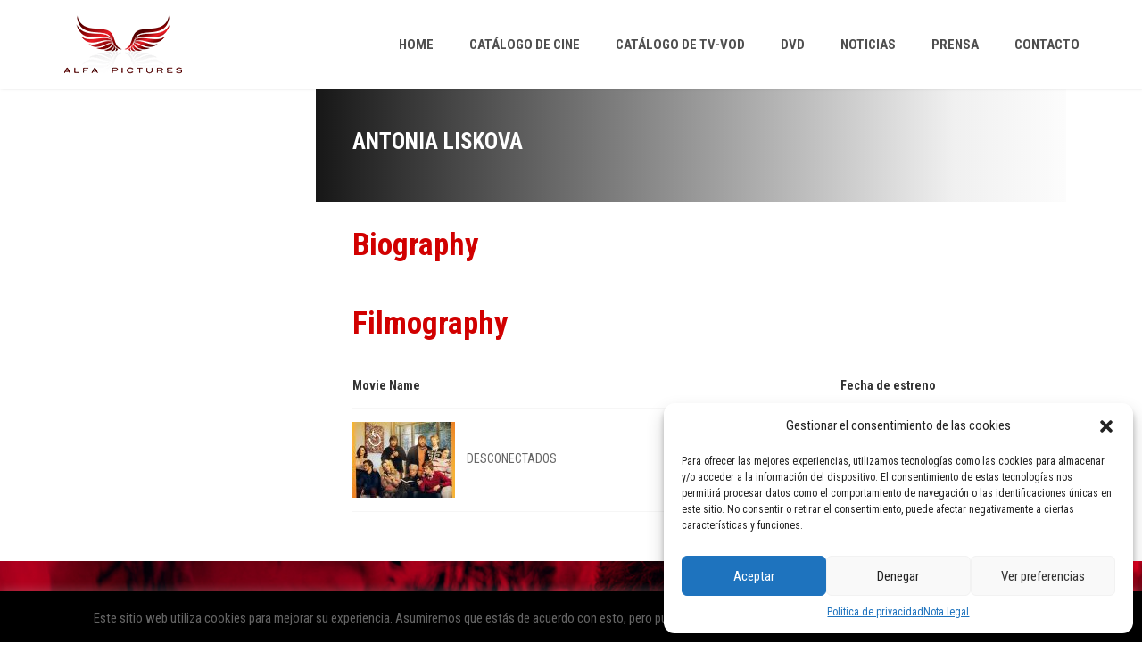

--- FILE ---
content_type: text/html; charset=UTF-8
request_url: https://alfapictures.com/sp/amy_actor/antonia-liskova/
body_size: 18565
content:

<!DOCTYPE html>
<html lang="es">
<!--[if IE]><![endif]-->
<head>
	<meta charset="UTF-8" />
	<meta name="viewport" content="width=device-width" />
	<meta http-equiv="X-UA-Compatible" content="IE=edge" />
	<link rel="profile" href="https://gmpg.org/xfn/11" />
	<link rel="pingback" href="https://alfapictures.com/sp/xmlrpc.php" />

			
					<link rel="icon" type="image/png" href="https://alfapictures.com/sp/wp-content/uploads/2017/11/alfa-pictures_logo_fav.jpg" />
			
	<meta name='robots' content='index, follow, max-image-preview:large, max-snippet:-1, max-video-preview:-1' />
	<style>img:is([sizes="auto" i], [sizes^="auto," i]) { contain-intrinsic-size: 3000px 1500px }</style>
	
	<!-- This site is optimized with the Yoast SEO plugin v24.6 - https://yoast.com/wordpress/plugins/seo/ -->
	<title>Antonia Liskova archivos - Alfa Pictures</title>
	<link rel="canonical" href="https://alfapictures.com/sp/amy_actor/antonia-liskova/" />
	<meta property="og:locale" content="es_ES" />
	<meta property="og:type" content="article" />
	<meta property="og:title" content="Antonia Liskova archivos - Alfa Pictures" />
	<meta property="og:url" content="https://alfapictures.com/sp/amy_actor/antonia-liskova/" />
	<meta property="og:site_name" content="Alfa Pictures" />
	<meta name="twitter:card" content="summary_large_image" />
	<meta name="twitter:site" content="@alfapictures" />
	<script type="application/ld+json" class="yoast-schema-graph">{"@context":"https://schema.org","@graph":[{"@type":"CollectionPage","@id":"https://alfapictures.com/sp/amy_actor/antonia-liskova/","url":"https://alfapictures.com/sp/amy_actor/antonia-liskova/","name":"Antonia Liskova archivos - Alfa Pictures","isPartOf":{"@id":"https://alfapictures.com/sp/#website"},"breadcrumb":{"@id":"https://alfapictures.com/sp/amy_actor/antonia-liskova/#breadcrumb"},"inLanguage":"es"},{"@type":"BreadcrumbList","@id":"https://alfapictures.com/sp/amy_actor/antonia-liskova/#breadcrumb","itemListElement":[{"@type":"ListItem","position":1,"name":"Portada","item":"https://alfapictures.com/sp/"},{"@type":"ListItem","position":2,"name":"Antonia Liskova"}]},{"@type":"WebSite","@id":"https://alfapictures.com/sp/#website","url":"https://alfapictures.com/sp/","name":"Alfa Pictures","description":"Distribuidora de Cine independiente en Barcelona","potentialAction":[{"@type":"SearchAction","target":{"@type":"EntryPoint","urlTemplate":"https://alfapictures.com/sp/?s={search_term_string}"},"query-input":{"@type":"PropertyValueSpecification","valueRequired":true,"valueName":"search_term_string"}}],"inLanguage":"es"}]}</script>
	<!-- / Yoast SEO plugin. -->


<link rel='dns-prefetch' href='//fonts.googleapis.com' />
<link rel="alternate" type="application/rss+xml" title="Alfa Pictures &raquo; Feed" href="https://alfapictures.com/sp/feed/" />
<link rel="alternate" type="application/rss+xml" title="Alfa Pictures &raquo; Feed de los comentarios" href="https://alfapictures.com/sp/comments/feed/" />
<link rel="alternate" type="application/rss+xml" title="Alfa Pictures &raquo; Antonia Liskova Actor Feed" href="https://alfapictures.com/sp/amy_actor/antonia-liskova/feed/" />
<script type="text/javascript">
/* <![CDATA[ */
window._wpemojiSettings = {"baseUrl":"https:\/\/s.w.org\/images\/core\/emoji\/15.0.3\/72x72\/","ext":".png","svgUrl":"https:\/\/s.w.org\/images\/core\/emoji\/15.0.3\/svg\/","svgExt":".svg","source":{"concatemoji":"https:\/\/alfapictures.com\/sp\/wp-includes\/js\/wp-emoji-release.min.js?ver=ffc6855b966e6f155d0ec527b382346a"}};
/*! This file is auto-generated */
!function(i,n){var o,s,e;function c(e){try{var t={supportTests:e,timestamp:(new Date).valueOf()};sessionStorage.setItem(o,JSON.stringify(t))}catch(e){}}function p(e,t,n){e.clearRect(0,0,e.canvas.width,e.canvas.height),e.fillText(t,0,0);var t=new Uint32Array(e.getImageData(0,0,e.canvas.width,e.canvas.height).data),r=(e.clearRect(0,0,e.canvas.width,e.canvas.height),e.fillText(n,0,0),new Uint32Array(e.getImageData(0,0,e.canvas.width,e.canvas.height).data));return t.every(function(e,t){return e===r[t]})}function u(e,t,n){switch(t){case"flag":return n(e,"\ud83c\udff3\ufe0f\u200d\u26a7\ufe0f","\ud83c\udff3\ufe0f\u200b\u26a7\ufe0f")?!1:!n(e,"\ud83c\uddfa\ud83c\uddf3","\ud83c\uddfa\u200b\ud83c\uddf3")&&!n(e,"\ud83c\udff4\udb40\udc67\udb40\udc62\udb40\udc65\udb40\udc6e\udb40\udc67\udb40\udc7f","\ud83c\udff4\u200b\udb40\udc67\u200b\udb40\udc62\u200b\udb40\udc65\u200b\udb40\udc6e\u200b\udb40\udc67\u200b\udb40\udc7f");case"emoji":return!n(e,"\ud83d\udc26\u200d\u2b1b","\ud83d\udc26\u200b\u2b1b")}return!1}function f(e,t,n){var r="undefined"!=typeof WorkerGlobalScope&&self instanceof WorkerGlobalScope?new OffscreenCanvas(300,150):i.createElement("canvas"),a=r.getContext("2d",{willReadFrequently:!0}),o=(a.textBaseline="top",a.font="600 32px Arial",{});return e.forEach(function(e){o[e]=t(a,e,n)}),o}function t(e){var t=i.createElement("script");t.src=e,t.defer=!0,i.head.appendChild(t)}"undefined"!=typeof Promise&&(o="wpEmojiSettingsSupports",s=["flag","emoji"],n.supports={everything:!0,everythingExceptFlag:!0},e=new Promise(function(e){i.addEventListener("DOMContentLoaded",e,{once:!0})}),new Promise(function(t){var n=function(){try{var e=JSON.parse(sessionStorage.getItem(o));if("object"==typeof e&&"number"==typeof e.timestamp&&(new Date).valueOf()<e.timestamp+604800&&"object"==typeof e.supportTests)return e.supportTests}catch(e){}return null}();if(!n){if("undefined"!=typeof Worker&&"undefined"!=typeof OffscreenCanvas&&"undefined"!=typeof URL&&URL.createObjectURL&&"undefined"!=typeof Blob)try{var e="postMessage("+f.toString()+"("+[JSON.stringify(s),u.toString(),p.toString()].join(",")+"));",r=new Blob([e],{type:"text/javascript"}),a=new Worker(URL.createObjectURL(r),{name:"wpTestEmojiSupports"});return void(a.onmessage=function(e){c(n=e.data),a.terminate(),t(n)})}catch(e){}c(n=f(s,u,p))}t(n)}).then(function(e){for(var t in e)n.supports[t]=e[t],n.supports.everything=n.supports.everything&&n.supports[t],"flag"!==t&&(n.supports.everythingExceptFlag=n.supports.everythingExceptFlag&&n.supports[t]);n.supports.everythingExceptFlag=n.supports.everythingExceptFlag&&!n.supports.flag,n.DOMReady=!1,n.readyCallback=function(){n.DOMReady=!0}}).then(function(){return e}).then(function(){var e;n.supports.everything||(n.readyCallback(),(e=n.source||{}).concatemoji?t(e.concatemoji):e.wpemoji&&e.twemoji&&(t(e.twemoji),t(e.wpemoji)))}))}((window,document),window._wpemojiSettings);
/* ]]> */
</script>
<link rel='stylesheet' id='sbi_styles-css' href='https://alfapictures.com/sp/wp-content/plugins/instagram-feed/css/sbi-styles.min.css?ver=6.2.7' type='text/css' media='all' />
<style id='wp-emoji-styles-inline-css' type='text/css'>

	img.wp-smiley, img.emoji {
		display: inline !important;
		border: none !important;
		box-shadow: none !important;
		height: 1em !important;
		width: 1em !important;
		margin: 0 0.07em !important;
		vertical-align: -0.1em !important;
		background: none !important;
		padding: 0 !important;
	}
</style>
<link rel='stylesheet' id='wp-block-library-css' href='https://alfapictures.com/sp/wp-includes/css/dist/block-library/style.min.css?ver=ffc6855b966e6f155d0ec527b382346a' type='text/css' media='all' />
<style id='classic-theme-styles-inline-css' type='text/css'>
/*! This file is auto-generated */
.wp-block-button__link{color:#fff;background-color:#32373c;border-radius:9999px;box-shadow:none;text-decoration:none;padding:calc(.667em + 2px) calc(1.333em + 2px);font-size:1.125em}.wp-block-file__button{background:#32373c;color:#fff;text-decoration:none}
</style>
<style id='global-styles-inline-css' type='text/css'>
:root{--wp--preset--aspect-ratio--square: 1;--wp--preset--aspect-ratio--4-3: 4/3;--wp--preset--aspect-ratio--3-4: 3/4;--wp--preset--aspect-ratio--3-2: 3/2;--wp--preset--aspect-ratio--2-3: 2/3;--wp--preset--aspect-ratio--16-9: 16/9;--wp--preset--aspect-ratio--9-16: 9/16;--wp--preset--color--black: #000000;--wp--preset--color--cyan-bluish-gray: #abb8c3;--wp--preset--color--white: #ffffff;--wp--preset--color--pale-pink: #f78da7;--wp--preset--color--vivid-red: #cf2e2e;--wp--preset--color--luminous-vivid-orange: #ff6900;--wp--preset--color--luminous-vivid-amber: #fcb900;--wp--preset--color--light-green-cyan: #7bdcb5;--wp--preset--color--vivid-green-cyan: #00d084;--wp--preset--color--pale-cyan-blue: #8ed1fc;--wp--preset--color--vivid-cyan-blue: #0693e3;--wp--preset--color--vivid-purple: #9b51e0;--wp--preset--gradient--vivid-cyan-blue-to-vivid-purple: linear-gradient(135deg,rgba(6,147,227,1) 0%,rgb(155,81,224) 100%);--wp--preset--gradient--light-green-cyan-to-vivid-green-cyan: linear-gradient(135deg,rgb(122,220,180) 0%,rgb(0,208,130) 100%);--wp--preset--gradient--luminous-vivid-amber-to-luminous-vivid-orange: linear-gradient(135deg,rgba(252,185,0,1) 0%,rgba(255,105,0,1) 100%);--wp--preset--gradient--luminous-vivid-orange-to-vivid-red: linear-gradient(135deg,rgba(255,105,0,1) 0%,rgb(207,46,46) 100%);--wp--preset--gradient--very-light-gray-to-cyan-bluish-gray: linear-gradient(135deg,rgb(238,238,238) 0%,rgb(169,184,195) 100%);--wp--preset--gradient--cool-to-warm-spectrum: linear-gradient(135deg,rgb(74,234,220) 0%,rgb(151,120,209) 20%,rgb(207,42,186) 40%,rgb(238,44,130) 60%,rgb(251,105,98) 80%,rgb(254,248,76) 100%);--wp--preset--gradient--blush-light-purple: linear-gradient(135deg,rgb(255,206,236) 0%,rgb(152,150,240) 100%);--wp--preset--gradient--blush-bordeaux: linear-gradient(135deg,rgb(254,205,165) 0%,rgb(254,45,45) 50%,rgb(107,0,62) 100%);--wp--preset--gradient--luminous-dusk: linear-gradient(135deg,rgb(255,203,112) 0%,rgb(199,81,192) 50%,rgb(65,88,208) 100%);--wp--preset--gradient--pale-ocean: linear-gradient(135deg,rgb(255,245,203) 0%,rgb(182,227,212) 50%,rgb(51,167,181) 100%);--wp--preset--gradient--electric-grass: linear-gradient(135deg,rgb(202,248,128) 0%,rgb(113,206,126) 100%);--wp--preset--gradient--midnight: linear-gradient(135deg,rgb(2,3,129) 0%,rgb(40,116,252) 100%);--wp--preset--font-size--small: 13px;--wp--preset--font-size--medium: 20px;--wp--preset--font-size--large: 36px;--wp--preset--font-size--x-large: 42px;--wp--preset--spacing--20: 0.44rem;--wp--preset--spacing--30: 0.67rem;--wp--preset--spacing--40: 1rem;--wp--preset--spacing--50: 1.5rem;--wp--preset--spacing--60: 2.25rem;--wp--preset--spacing--70: 3.38rem;--wp--preset--spacing--80: 5.06rem;--wp--preset--shadow--natural: 6px 6px 9px rgba(0, 0, 0, 0.2);--wp--preset--shadow--deep: 12px 12px 50px rgba(0, 0, 0, 0.4);--wp--preset--shadow--sharp: 6px 6px 0px rgba(0, 0, 0, 0.2);--wp--preset--shadow--outlined: 6px 6px 0px -3px rgba(255, 255, 255, 1), 6px 6px rgba(0, 0, 0, 1);--wp--preset--shadow--crisp: 6px 6px 0px rgba(0, 0, 0, 1);}:where(.is-layout-flex){gap: 0.5em;}:where(.is-layout-grid){gap: 0.5em;}body .is-layout-flex{display: flex;}.is-layout-flex{flex-wrap: wrap;align-items: center;}.is-layout-flex > :is(*, div){margin: 0;}body .is-layout-grid{display: grid;}.is-layout-grid > :is(*, div){margin: 0;}:where(.wp-block-columns.is-layout-flex){gap: 2em;}:where(.wp-block-columns.is-layout-grid){gap: 2em;}:where(.wp-block-post-template.is-layout-flex){gap: 1.25em;}:where(.wp-block-post-template.is-layout-grid){gap: 1.25em;}.has-black-color{color: var(--wp--preset--color--black) !important;}.has-cyan-bluish-gray-color{color: var(--wp--preset--color--cyan-bluish-gray) !important;}.has-white-color{color: var(--wp--preset--color--white) !important;}.has-pale-pink-color{color: var(--wp--preset--color--pale-pink) !important;}.has-vivid-red-color{color: var(--wp--preset--color--vivid-red) !important;}.has-luminous-vivid-orange-color{color: var(--wp--preset--color--luminous-vivid-orange) !important;}.has-luminous-vivid-amber-color{color: var(--wp--preset--color--luminous-vivid-amber) !important;}.has-light-green-cyan-color{color: var(--wp--preset--color--light-green-cyan) !important;}.has-vivid-green-cyan-color{color: var(--wp--preset--color--vivid-green-cyan) !important;}.has-pale-cyan-blue-color{color: var(--wp--preset--color--pale-cyan-blue) !important;}.has-vivid-cyan-blue-color{color: var(--wp--preset--color--vivid-cyan-blue) !important;}.has-vivid-purple-color{color: var(--wp--preset--color--vivid-purple) !important;}.has-black-background-color{background-color: var(--wp--preset--color--black) !important;}.has-cyan-bluish-gray-background-color{background-color: var(--wp--preset--color--cyan-bluish-gray) !important;}.has-white-background-color{background-color: var(--wp--preset--color--white) !important;}.has-pale-pink-background-color{background-color: var(--wp--preset--color--pale-pink) !important;}.has-vivid-red-background-color{background-color: var(--wp--preset--color--vivid-red) !important;}.has-luminous-vivid-orange-background-color{background-color: var(--wp--preset--color--luminous-vivid-orange) !important;}.has-luminous-vivid-amber-background-color{background-color: var(--wp--preset--color--luminous-vivid-amber) !important;}.has-light-green-cyan-background-color{background-color: var(--wp--preset--color--light-green-cyan) !important;}.has-vivid-green-cyan-background-color{background-color: var(--wp--preset--color--vivid-green-cyan) !important;}.has-pale-cyan-blue-background-color{background-color: var(--wp--preset--color--pale-cyan-blue) !important;}.has-vivid-cyan-blue-background-color{background-color: var(--wp--preset--color--vivid-cyan-blue) !important;}.has-vivid-purple-background-color{background-color: var(--wp--preset--color--vivid-purple) !important;}.has-black-border-color{border-color: var(--wp--preset--color--black) !important;}.has-cyan-bluish-gray-border-color{border-color: var(--wp--preset--color--cyan-bluish-gray) !important;}.has-white-border-color{border-color: var(--wp--preset--color--white) !important;}.has-pale-pink-border-color{border-color: var(--wp--preset--color--pale-pink) !important;}.has-vivid-red-border-color{border-color: var(--wp--preset--color--vivid-red) !important;}.has-luminous-vivid-orange-border-color{border-color: var(--wp--preset--color--luminous-vivid-orange) !important;}.has-luminous-vivid-amber-border-color{border-color: var(--wp--preset--color--luminous-vivid-amber) !important;}.has-light-green-cyan-border-color{border-color: var(--wp--preset--color--light-green-cyan) !important;}.has-vivid-green-cyan-border-color{border-color: var(--wp--preset--color--vivid-green-cyan) !important;}.has-pale-cyan-blue-border-color{border-color: var(--wp--preset--color--pale-cyan-blue) !important;}.has-vivid-cyan-blue-border-color{border-color: var(--wp--preset--color--vivid-cyan-blue) !important;}.has-vivid-purple-border-color{border-color: var(--wp--preset--color--vivid-purple) !important;}.has-vivid-cyan-blue-to-vivid-purple-gradient-background{background: var(--wp--preset--gradient--vivid-cyan-blue-to-vivid-purple) !important;}.has-light-green-cyan-to-vivid-green-cyan-gradient-background{background: var(--wp--preset--gradient--light-green-cyan-to-vivid-green-cyan) !important;}.has-luminous-vivid-amber-to-luminous-vivid-orange-gradient-background{background: var(--wp--preset--gradient--luminous-vivid-amber-to-luminous-vivid-orange) !important;}.has-luminous-vivid-orange-to-vivid-red-gradient-background{background: var(--wp--preset--gradient--luminous-vivid-orange-to-vivid-red) !important;}.has-very-light-gray-to-cyan-bluish-gray-gradient-background{background: var(--wp--preset--gradient--very-light-gray-to-cyan-bluish-gray) !important;}.has-cool-to-warm-spectrum-gradient-background{background: var(--wp--preset--gradient--cool-to-warm-spectrum) !important;}.has-blush-light-purple-gradient-background{background: var(--wp--preset--gradient--blush-light-purple) !important;}.has-blush-bordeaux-gradient-background{background: var(--wp--preset--gradient--blush-bordeaux) !important;}.has-luminous-dusk-gradient-background{background: var(--wp--preset--gradient--luminous-dusk) !important;}.has-pale-ocean-gradient-background{background: var(--wp--preset--gradient--pale-ocean) !important;}.has-electric-grass-gradient-background{background: var(--wp--preset--gradient--electric-grass) !important;}.has-midnight-gradient-background{background: var(--wp--preset--gradient--midnight) !important;}.has-small-font-size{font-size: var(--wp--preset--font-size--small) !important;}.has-medium-font-size{font-size: var(--wp--preset--font-size--medium) !important;}.has-large-font-size{font-size: var(--wp--preset--font-size--large) !important;}.has-x-large-font-size{font-size: var(--wp--preset--font-size--x-large) !important;}
:where(.wp-block-post-template.is-layout-flex){gap: 1.25em;}:where(.wp-block-post-template.is-layout-grid){gap: 1.25em;}
:where(.wp-block-columns.is-layout-flex){gap: 2em;}:where(.wp-block-columns.is-layout-grid){gap: 2em;}
:root :where(.wp-block-pullquote){font-size: 1.5em;line-height: 1.6;}
</style>
<link rel='stylesheet' id='fancybox-css' href='https://alfapictures.com/sp/wp-content/plugins/amy-user/assets/css/vendor/jquery.fancybox.css?ver=ffc6855b966e6f155d0ec527b382346a' type='text/css' media='all' />
<link rel='stylesheet' id='amy-user-style-css' href='https://alfapictures.com/sp/wp-content/plugins/amy-user/assets/css/style.css?ver=ffc6855b966e6f155d0ec527b382346a' type='text/css' media='all' />
<link rel='stylesheet' id='contact-form-7-css' href='https://alfapictures.com/sp/wp-content/plugins/contact-form-7/includes/css/styles.css?ver=5.5.6.1' type='text/css' media='all' />
<link rel='stylesheet' id='cookie-law-info-css' href='https://alfapictures.com/sp/wp-content/plugins/cookie-law-info/legacy/public/css/cookie-law-info-public.css?ver=3.3.9.1' type='text/css' media='all' />
<link rel='stylesheet' id='cookie-law-info-gdpr-css' href='https://alfapictures.com/sp/wp-content/plugins/cookie-law-info/legacy/public/css/cookie-law-info-gdpr.css?ver=3.3.9.1' type='text/css' media='all' />
<link rel='stylesheet' id='image-hover-effects-css-css' href='https://alfapictures.com/sp/wp-content/plugins/mega-addons-for-visual-composer/css/ihover.css?ver=ffc6855b966e6f155d0ec527b382346a' type='text/css' media='all' />
<link rel='stylesheet' id='style-css-css' href='https://alfapictures.com/sp/wp-content/plugins/mega-addons-for-visual-composer/css/style.css?ver=ffc6855b966e6f155d0ec527b382346a' type='text/css' media='all' />
<link rel='stylesheet' id='font-awesome-latest-css' href='https://alfapictures.com/sp/wp-content/plugins/mega-addons-for-visual-composer/css/font-awesome/css/all.css?ver=ffc6855b966e6f155d0ec527b382346a' type='text/css' media='all' />
<link rel='stylesheet' id='rs-plugin-settings-css' href='https://alfapictures.com/sp/wp-content/plugins/revslider/public/assets/css/settings.css?ver=5.4.5.1' type='text/css' media='all' />
<style id='rs-plugin-settings-inline-css' type='text/css'>
#rs-demo-id {}
</style>
<link rel='stylesheet' id='font-awesome-css' href='https://alfapictures.com/sp/wp-content/plugins/ultimate-carousel-for-visual-composer//css/css/font-awesome.min.css?ver=ffc6855b966e6f155d0ec527b382346a' type='text/css' media='all' />
<link rel='stylesheet' id='SFSImainCss-css' href='https://alfapictures.com/sp/wp-content/plugins/ultimate-social-media-icons/css/sfsi-style.css?ver=2.8.6' type='text/css' media='all' />
<link rel='stylesheet' id='cmplz-general-css' href='https://alfapictures.com/sp/wp-content/plugins/complianz-gdpr/assets/css/cookieblocker.min.css?ver=6.5.6' type='text/css' media='all' />
<link rel='stylesheet' id='search-filter-plugin-styles-css' href='https://alfapictures.com/sp/wp-content/plugins/search-filter-pro/public/assets/css/search-filter.min.css?ver=2.5.6' type='text/css' media='all' />
<link rel='stylesheet' id='slick-style-css' href='https://alfapictures.com/sp/wp-content/themes/amy-movie/css/vendor/slick.css?ver=ffc6855b966e6f155d0ec527b382346a' type='text/css' media='all' />
<link rel='stylesheet' id='slick-theme-css' href='https://alfapictures.com/sp/wp-content/themes/amy-movie/css/vendor/slick-theme.css?ver=ffc6855b966e6f155d0ec527b382346a' type='text/css' media='all' />
<link rel='stylesheet' id='tooltipster-css' href='https://alfapictures.com/sp/wp-content/themes/amy-movie/css/vendor/tooltipster.bundle.css?ver=1.0.0' type='text/css' media='all' />
<link rel='stylesheet' id='mCustomScrollbar-css' href='https://alfapictures.com/sp/wp-content/themes/amy-movie/css/vendor/jquery.mCustomScrollbar.css?ver=1.0.0' type='text/css' media='all' />
<link rel='stylesheet' id='plyr-css' href='https://alfapictures.com/sp/wp-content/themes/amy-movie/css/vendor/plyr.css?ver=1.0.0' type='text/css' media='all' />
<link rel='stylesheet' id='amy-movie-style-css' href='https://alfapictures.com/sp/wp-content/themes/amy-movie/css/style.css?ver=1.0.0' type='text/css' media='all' />
<style id='amy-movie-style-inline-css' type='text/css'>
.amy-mv-grid.layout4 .back {top: auto}
.amy-mv-grid.layout4 .grid-item:hover .back {top: auto; bottom: 0}
.amy-mv-grid.layout4 .back {top: auto; bottom: 0}
body { font-family: "Roboto Condensed", Arial, sans-serif;font-size: 14px;font-style: normal;font-weight: 400; }
#amy-site-nav .menu-item a { font-family: "Roboto Condensed", Arial, sans-serif;font-size: 15px;font-style: normal;font-weight: 700; }
#amy-site-nav .sub-menu .menu-item a { font-family: "Roboto Condensed", Arial, sans-serif;font-size: 15px;font-style: normal;font-weight: 700; }
.amy-site-footer { background-image: url("https://alfapictures.com/sp/wp-content/uploads/2025/05/FranjaVermellaWeb-600-LaHuelladelmal.jpg"); }
#amy-page-header .amy-page-title { background-image: url("https://alfapictures.com/sp/wp-content/uploads/2025/05/FranjaVermellaWeb-400-LaHuelladelmal_b.jpg"); height: px; }
#amy-page-header .amy-page-title h1 { color:#ffffff!important; }
a:hover, a:focus,
		.amy-primary-navigation ul.nav-menu li ul li > a:hover, 
		.amy-primary-navigation ul.nav-menu li ul li:hover > a, 
		.amy-primary-navigation ul.nav-menu li ul li.active > a,
		.amy-pagination a,
		.amy-widget-list.list-movie .entry-content .duration,
		.amy-title,
		.amy-mv-showtime h3,
		.amy-tab-nav ul li.active a,
		.slide-content h2 a .last_word,
		.amy-arrow:hover,
		.amy-mv-grid.layout4 .back .entry-title a,
		.amy-mv-search ul.filter-action li:hover, .amy-mv-search ul.filter-action li.active,
		.amy-mv-grid.layout2 .entry-date,
		.amy-mv-grid.layout3 .back .entry-time,
		.amy-mv-blog.layout2 .entry-item .entry-title a:hover,
		.amy-mv-list .entry-item .entry-content .duration,
		.amy-mv-list .entry-item .entry-content h2 a:hover,
		.amy-widget-comingsoon ul li a:hover,
		.single-movie .entry-info .duration,
		.single-movie .entry-action .entry-share ul li a:hover,
		.amy-list-comments h3,
		.amy-list-comments .comment-body footer i,
		.amy-list-comments .comment-reply-link,
		.entry-related > h3,
		.amy-main-content.single-post .comment-reply-title,
		.widget_tag_cloud .amy-widget-title h4, 
		.widget_archive .amy-widget-title h4, 
		.widget_calendar .amy-widget-title h4, 
		.widget_categories .amy-widget-title h4, 
		.widget_pages .amy-widget-title h4, 
		.widget_meta .amy-widget-title h4, 
		.widget_recent_comments .amy-widget-title h4, 
		.widget_recent_entries .amy-widget-title h4, 
		.widget_rss .amy-widget-title h4, 
		.widget_search .amy-widget-title h4, 
		.widget_text .amy-widget-title h4, 
		.widget_nav_menu .amy-widget-title h4,
		.amy-widget-module.contact .phone,
		article.post .entry-info .entry-share ul li a:hover,
		#amy-page-header .amy-breadcrumb a:hover,
		.amy-footer-widgets .widget_tag_cloud ul li a:hover, 
		.amy-footer-widgets .widget_archive ul li a:hover, 
		.amy-footer-widgets .widget_calendar ul li a:hover, 
		.amy-footer-widgets .widget_categories ul li a:hover, 
		.amy-footer-widgets .widget_pages ul li a:hover, 
		.amy-footer-widgets .widget_meta ul li a:hover, 
		.amy-footer-widgets .widget_recent_comments ul li a:hover, 
		.amy-footer-widgets .widget_recent_entries ul li a:hover, 
		.amy-footer-widgets .widget_rss ul li a:hover, 
		.amy-footer-widgets .widget_search ul li a:hover, 
		.amy-footer-widgets .widget_text ul li a:hover, 
		.amy-footer-widgets .widget_nav_menu ul li a:hover,
		.amy-site-footer a:hover,
		.amy-mv-grid.layout1 .pic-caption .desc-mv a:hover,
		.amy-mv-grid.layout1 .entry-title a:hover,
		.amy-mv-grid.layout2 .entry-title a:hover,
		.amy-mv-grid.layout3 .back .entry-title a:hover,
		.amy-mv-grid.layout3 .back .movie-char-info a:hover,
		.amy-mv-grid.layout4 .back .desc-mv a:hover,
		.amy-mv-grid.layout4 .back .entry-button a:hover,
		.amy-movie-item-meta .amy-movie-field-duration,
		.amy-movie-showtimews-daily-1 .amy-showtimes-header .amy-showtimes-header-inner ul li.active a span,
		.amy-movie-actor-grid .amy-movie-actor-grid-wrapper .actor-item .actor-name a:hover, .amy-movie-actor-grid .amy-movie-actor-grid-wrapper .actor-item .actor-name a:active, .amy-movie-actor-grid .amy-movie-actor-grid-wrapper .actor-item .actor-name a:focus { color: #d10000; }
.amy-mv-search input[type="submit"],
		.amy-pagination span.current,
		.amy-pagination a:hover,
		.amy-widget-module.social ul li a:hover,
		.amy-mv-ratelist table td.point,
		.amy-widget-list.list-movie .entry-content .mrate .rate,
		.amy-mv-showtime h3 span,
		.amy-tab-nav ul li.active a::after,
		.slide-content .slide-button i,
		.amy-mv-slide ul.slick-dots li.slick-active button,
		.amy-mv-grid.layout1 .pic-caption .pg,
		.amy-mv-grid.layout1 .right-info .pg,
		.amy-mv-grid.layout1 .pic-caption .rate,
		.amy-mv-grid.layout1 .pic-caption .entry-button .fa,
		.amy-mv-blog.layout1 .entry-btn,
		.amy-primary-navigation ul.nav-menu > li > a::after,
		.amy-mv-grid.layout4 .grid-item:hover .front .rate,
		.amy-mv-grid.layout4 .back .pg,
		.amy-mv-grid.layout4 .back .entry-button .fa,
		.amy-mv-grid.layout2 .rate,
		.amy-mv-grid.layout3 .back .pg,
		.amy-mv-grid.layout3 .back .entry-button .fa,
		.amy-mv-grid.layout3 .back .rate,
		.home2-section4 .amy-title::after, 
		.home2-section5 .amy-title::after,
		.amy-mv-blog.layout2 .entry-item .entry-cat,
		.amy-mv-list .entry-item .entry-content .pg,
		.amy-mv-list .entry-item .entry-content .mrate .rate,
		.amy-mv-grid.layout2 .amy-date-filter li:hover,
		.single-movie .entry-info .pg,
		.single-movie .entry-action .rate,
		input[type="reset"], 
		input[type="submit"],
		.single-cinema .cinema-details .bg-dl,
		article.post .entry-meta .entry-date,
		.amy-404 .amy-404-btn a.btn-home,
		.amy-mv-grid.layout2 .pg,
		.amy-movie-field-mpaa,
		.amy-movie-field-imdb,
		.amy-btn-icon-text .fa,
		.amy-movie-carousel-3d .amy-movie-items .amy-movie-item .amy-movie-item-button a,
		.as.entry-showtime .showtime-item .st-item ul li,
		.amy-buy-ticket,
		.amy-movie-showtimews-1 .amy-movie-item-showtimes .showtimes-cinema-group .amy-movie-times .amy-cell.current-date .amy-cell-inner .amy-head,
		.amy-movie-showtimews-1 .amy-movie-item-showtimes .showtimes-cinema-group .amy-movie-times .amy-cell.current-date .amy-cell-inner .amy-intro-times div,
		.amy-movie-showtimews-1 .amy-movie-item-showtimes .showtimes-cinema-group .amy-movie-times .amy-cell .amy-cell-inner .button,
		.amy-movie-showtimews-1 .amy-movie-item-showtimes .showtimes-cinema-group .amy-movie-times .amy-cell .amy-cell-inner .amy-intro-times div:hover, .amy-movie-showtimews-1 .amy-movie-item-showtimes .showtimes-cinema-group .amy-movie-times .amy-cell .amy-cell-inner .amy-intro-times div:active, .amy-movie-showtimews-1 .amy-movie-item-showtimes .showtimes-cinema-group .amy-movie-times .amy-cell .amy-cell-inner .amy-intro-times div:focus,
		.amy-movie-showtimews-2 .amy-movie-showtimews-wrapper .amy-movie-showtimews-row .amy-movie-showtimews-cell .button,
		.amy-movie-showtimews-2 .amy-movie-showtimews-wrapper .amy-movie-showtimews-row .amy-movie-showtimews-cell .amy-movie-intro-times span:hover, .amy-movie-showtimews-2 .amy-movie-showtimews-wrapper .amy-movie-showtimews-row .amy-movie-showtimews-cell .amy-movie-intro-times span:active, .amy-movie-showtimews-2 .amy-movie-showtimews-wrapper .amy-movie-showtimews-row .amy-movie-showtimews-cell .amy-movie-intro-times span:focus,
		.amy-movie-showtimews-daily-1 .amy-movie-item-showtimes .amy-movie-intro-times span:hover, .amy-movie-showtimews-daily-1 .amy-movie-item-showtimes .amy-movie-intro-times span:active, .amy-movie-showtimews-daily-1 .amy-movie-item-showtimes .amy-movie-intro-times span:focus,
		.amy-movie-showtimews-daily-1 .amy-movie-item-showtimes .amy-movie-intro-times .button,
		.amy-movie-showtimews-daily-2 .amy-movie-item-time-list a.button,
		.playlist-trailer .list-item .item-score,
		.video-holder-wrapper .play-button:hover, .video-holder-wrapper .play-button:active, .video-holder-wrapper .play-button:focus { background-color: #d10000; }
.amy-primary-navigation ul.nav-menu li > ul,
		.amy-primary-navigation ul.nav-menu > li > a:hover::after, 
		.amy-primary-navigation ul.nav-menu > li:hover > a::after, 
		.amy-primary-navigation ul.nav-menu > li.current-menu-item > a::after,
		.amy-pagination span.current,
		.amy-pagination a:hover,
		.amy-title,
		select:focus, 
		textarea:focus, 
		input[type="text"]:focus, 
		input[type="password"]:focus, 
		input[type="datetime"]:focus, 
		input[type="datetime-local"]:focus, 
		input[type="date"]:focus, 
		input[type="month"]:focus, 
		input[type="time"]:focus, 
		input[type="week"]:focus, 
		input[type="number"]:focus, 
		input[type="email"]:focus, 
		input[type="url"]:focus, 
		input[type="search"]:focus, 
		input[type="tel"]:focus, 
		input[type="color"]:focus { border-color: #d10000; }
.amy-tab-nav ul li.active a,
		.amy-mv-grid.layout1 .entry-thumb,
		.amy-mv-grid.layout4 .grid-item .entry-item,
		.amy-list-comments h3,
		.entry-related > h3,
		.amy-main-content.single-post .comment-reply-title,
		.widget_tag_cloud .amy-widget-title h4, 
		.widget_archive .amy-widget-title h4, 
		.widget_calendar .amy-widget-title h4, 
		.widget_categories .amy-widget-title h4, 
		.widget_pages .amy-widget-title h4, 
		.widget_meta .amy-widget-title h4, 
		.widget_recent_comments .amy-widget-title h4, 
		.widget_recent_entries .amy-widget-title h4, 
		.widget_rss .amy-widget-title h4, 
		.widget_search .amy-widget-title h4, 
		.widget_text .amy-widget-title h4, 
		.widget_nav_menu .amy-widget-title h4,
		.amy-mv-carousel .carousel-item .carousel-thumb { border-bottom-color: #d10000; }
#masthead.dark .amy-primary-navigation ul.nav-menu > li > a, .amy-primary-navigation ul.nav-menu > li > a { color:#4f4f4f; }
#masthead.dark .amy-primary-navigation ul.nav-menu > li:hover > a, .amy-primary-navigation ul.nav-menu > li:hover > a { color:#d10000; color:#d10000; }
#masthead.dark .amy-primary-navigation ul.nav-menu > li ul > li > a, .amy-primary-navigation ul.nav-menu > li ul > li > a { border-color:#d10000; }
.amy-primary-navigation ul.nav-menu > li > a::after { top: 70%; }

</style>
<link rel='stylesheet' id='chld_thm_cfg_child-css' href='https://alfapictures.com/sp/wp-content/themes/amy-movie-child/style.css?ver=3.5.2.1621387075' type='text/css' media='all' />
<link rel='stylesheet' id='mm-compiled-options-mobmenu-css' href='https://alfapictures.com/sp/wp-content/uploads/dynamic-mobmenu.css?ver=2.8.7-871' type='text/css' media='all' />
<link rel='stylesheet' id='mm-google-webfont-montserrat-css' href='//fonts.googleapis.com/css?family=Montserrat%3Ainherit%2C500%2C400&#038;subset=latin%2Clatin-ext&#038;ver=6.7.4' type='text/css' media='all' />
<link rel='stylesheet' id='mm-google-webfont-dosis-css' href='//fonts.googleapis.com/css?family=Dosis%3Ainherit%2C400&#038;subset=latin%2Clatin-ext&#038;ver=6.7.4' type='text/css' media='all' />
<link rel='stylesheet' id='google-font-roboto-condensed-css' href='https://fonts.googleapis.com/css?family=Roboto+Condensed&#038;ver=1.0.0' type='text/css' media='all' />
<link rel='stylesheet' id='amy-movie-google-fonts-css' href='//fonts.googleapis.com/css?family=Roboto+Condensed%3A400%2C700&#038;ver=6.7.4#038;subset=latin' type='text/css' media='all' />
<link rel='stylesheet' id='cssmobmenu-icons-css' href='https://alfapictures.com/sp/wp-content/plugins/mobile-menu/includes/css/mobmenu-icons.css?ver=ffc6855b966e6f155d0ec527b382346a' type='text/css' media='all' />
<link rel='stylesheet' id='cssmobmenu-css' href='https://alfapictures.com/sp/wp-content/plugins/mobile-menu/includes/css/mobmenu.css?ver=2.8.7' type='text/css' media='all' />
<link rel='stylesheet' id='wp-commentnavi-css' href='https://alfapictures.com/sp/wp-content/plugins/wp-commentnavi/commentnavi-css.css?ver=1.10' type='text/css' media='all' />
<script type="text/javascript" src="https://alfapictures.com/sp/wp-includes/js/jquery/jquery.min.js?ver=3.7.1" id="jquery-core-js"></script>
<script type="text/javascript" src="https://alfapictures.com/sp/wp-includes/js/jquery/jquery-migrate.min.js?ver=3.4.1" id="jquery-migrate-js"></script>
<script type="text/javascript" id="cookie-law-info-js-extra">
/* <![CDATA[ */
var Cli_Data = {"nn_cookie_ids":[],"cookielist":[],"non_necessary_cookies":[],"ccpaEnabled":"","ccpaRegionBased":"","ccpaBarEnabled":"","strictlyEnabled":["necessary","obligatoire"],"ccpaType":"gdpr","js_blocking":"","custom_integration":"","triggerDomRefresh":"","secure_cookies":""};
var cli_cookiebar_settings = {"animate_speed_hide":"500","animate_speed_show":"500","background":"#000000","border":"#444","border_on":"","button_1_button_colour":"#e03333","button_1_button_hover":"#b32929","button_1_link_colour":"#fff","button_1_as_button":"1","button_1_new_win":"","button_2_button_colour":"#e03333","button_2_button_hover":"#b32929","button_2_link_colour":"#ffffff","button_2_as_button":"1","button_2_hidebar":"","button_3_button_colour":"#e03333","button_3_button_hover":"#b32929","button_3_link_colour":"#ffffff","button_3_as_button":"1","button_3_new_win":"","button_4_button_colour":"#e03333","button_4_button_hover":"#b32929","button_4_link_colour":"#fff","button_4_as_button":"1","button_7_button_colour":"#61a229","button_7_button_hover":"#4e8221","button_7_link_colour":"#fff","button_7_as_button":"1","button_7_new_win":"","font_family":"inherit","header_fix":"","notify_animate_hide":"1","notify_animate_show":"","notify_div_id":"#cookie-law-info-bar","notify_position_horizontal":"right","notify_position_vertical":"bottom","scroll_close":"","scroll_close_reload":"","accept_close_reload":"","reject_close_reload":"","showagain_tab":"","showagain_background":"#fff","showagain_border":"#000","showagain_div_id":"#cookie-law-info-again","showagain_x_position":"100px","text":"#ffffff","show_once_yn":"","show_once":"10000","logging_on":"","as_popup":"","popup_overlay":"1","bar_heading_text":"","cookie_bar_as":"banner","popup_showagain_position":"bottom-right","widget_position":"left"};
var log_object = {"ajax_url":"https:\/\/alfapictures.com\/sp\/wp-admin\/admin-ajax.php"};
/* ]]> */
</script>
<script type="text/javascript" src="https://alfapictures.com/sp/wp-content/plugins/cookie-law-info/legacy/public/js/cookie-law-info-public.js?ver=3.3.9.1" id="cookie-law-info-js"></script>
<script type="text/javascript" src="https://alfapictures.com/sp/wp-content/plugins/revslider/public/assets/js/jquery.themepunch.tools.min.js?ver=5.4.5.1" id="tp-tools-js"></script>
<script type="text/javascript" src="https://alfapictures.com/sp/wp-content/plugins/revslider/public/assets/js/jquery.themepunch.revolution.min.js?ver=5.4.5.1" id="revmin-js"></script>
<script type="text/javascript" id="search-filter-plugin-build-js-extra">
/* <![CDATA[ */
var SF_LDATA = {"ajax_url":"https:\/\/alfapictures.com\/sp\/wp-admin\/admin-ajax.php","home_url":"https:\/\/alfapictures.com\/sp\/","extensions":[]};
/* ]]> */
</script>
<script type="text/javascript" src="https://alfapictures.com/sp/wp-content/plugins/search-filter-pro/public/assets/js/search-filter-build.min.js?ver=2.5.6" id="search-filter-plugin-build-js"></script>
<script type="text/javascript" src="https://alfapictures.com/sp/wp-content/plugins/search-filter-pro/public/assets/js/chosen.jquery.min.js?ver=2.5.6" id="search-filter-plugin-chosen-js"></script>
<script type="text/javascript" src="https://alfapictures.com/sp/wp-content/plugins/mobile-menu/includes/js/mobmenu.js?ver=2.8.7" id="mobmenujs-js"></script>
<script></script><link rel="https://api.w.org/" href="https://alfapictures.com/sp/wp-json/" /><link rel="EditURI" type="application/rsd+xml" title="RSD" href="https://alfapictures.com/sp/xmlrpc.php?rsd" />
<meta name="facebook-domain-verification" content="6vgsr7ikwvwbg9kdyo8jcpj4hkjh3q" /><meta name="follow.[base64]" content="fPHLArArAdgWZ5DbFrf5"/><noscript><style>.vce-row-container .vcv-lozad {display: none}</style></noscript><meta name="generator" content="Powered by Visual Composer Website Builder - fast and easy-to-use drag and drop visual editor for WordPress."/><style>.cmplz-hidden{display:none!important;}</style><meta name="generator" content="Powered by WPBakery Page Builder - drag and drop page builder for WordPress."/>
<meta name="generator" content="Powered by Slider Revolution 5.4.5.1 - responsive, Mobile-Friendly Slider Plugin for WordPress with comfortable drag and drop interface." />
<link rel="icon" href="https://alfapictures.com/sp/wp-content/uploads/2017/12/Alfa_logo_510x510-150x150.png" sizes="32x32" />
<link rel="icon" href="https://alfapictures.com/sp/wp-content/uploads/2017/12/Alfa_logo_510x510-300x300.png" sizes="192x192" />
<link rel="apple-touch-icon" href="https://alfapictures.com/sp/wp-content/uploads/2017/12/Alfa_logo_510x510-300x300.png" />
<meta name="msapplication-TileImage" content="https://alfapictures.com/sp/wp-content/uploads/2017/12/Alfa_logo_510x510-300x300.png" />
<script type="text/javascript">function setREVStartSize(e){
				try{ var i=jQuery(window).width(),t=9999,r=0,n=0,l=0,f=0,s=0,h=0;					
					if(e.responsiveLevels&&(jQuery.each(e.responsiveLevels,function(e,f){f>i&&(t=r=f,l=e),i>f&&f>r&&(r=f,n=e)}),t>r&&(l=n)),f=e.gridheight[l]||e.gridheight[0]||e.gridheight,s=e.gridwidth[l]||e.gridwidth[0]||e.gridwidth,h=i/s,h=h>1?1:h,f=Math.round(h*f),"fullscreen"==e.sliderLayout){var u=(e.c.width(),jQuery(window).height());if(void 0!=e.fullScreenOffsetContainer){var c=e.fullScreenOffsetContainer.split(",");if (c) jQuery.each(c,function(e,i){u=jQuery(i).length>0?u-jQuery(i).outerHeight(!0):u}),e.fullScreenOffset.split("%").length>1&&void 0!=e.fullScreenOffset&&e.fullScreenOffset.length>0?u-=jQuery(window).height()*parseInt(e.fullScreenOffset,0)/100:void 0!=e.fullScreenOffset&&e.fullScreenOffset.length>0&&(u-=parseInt(e.fullScreenOffset,0))}f=u}else void 0!=e.minHeight&&f<e.minHeight&&(f=e.minHeight);e.c.closest(".rev_slider_wrapper").css({height:f})					
				}catch(d){console.log("Failure at Presize of Slider:"+d)}
			};</script>
		<style type="text/css" id="wp-custom-css">
			.sliderEstrenos .slick-prev:before
{
        /* content: "\f053" !important; */
     content: '←' !important;
}

.sliderEstrenos .slick-next:before
{
     content: '→' !important;
   
}

.sliderCatalogo .slick-prev{
	 top:50%;
}

.sliderCatalogo .slick-prev:before
{
     color:white !important;
     content: '←' !important;
}

.sliderCatalogo .slick-next{
	top:50%;
}

.sliderCatalogo .slick-next:before
{
		 color:white !important;
     content: '→' !important;
   
}

.amy-movie-item-poster img{
	width:100%;
}

.amy-movie-grid-1 .amy-movie-list .amy-movie-item .amy-movie-item-front{
	width:99%;
}

.amy-movie-grid-1 .amy-movie-list .amy-movie-item{
	padding:0 1px !important;
}

.amy-movie-grid-1 .amy-movie-list .amy-movie-item .amy-movie-item-front .amy-movie-item-poster{
	border-bottom:#d10000 solid 3px;
}

.amy-movie-grid {
	  width: 100%;
    margin-left: auto;
    margin-right: auto;
}

@media screen and (min-width: 800px){
	.smush-detected-img {
		box-shadow:none !important;
		border-radius:0px !important;
  }
}

@media screen and (max-width: 450px){
	.col-xs-6 {
		width:51%;
		left:27%;
  }
}

		</style>
		<noscript><style> .wpb_animate_when_almost_visible { opacity: 1; }</style></noscript></head>

<body data-rsssl=1 data-cmplz=1 class="archive tax-amy_actor term-antonia-liskova term-509 do-etfw sfsi_actvite_theme_flat vcwb amy-header-default  hfeed h-feed feed mob-menu-slideout-over wpb-js-composer js-comp-ver-7.3 vc_responsive">
	<div id="page" class="hfeed site">
				
<header id="masthead" class="site-header header-default  light">
	<div class="container">
		<div class="amy-inner">
			<div class="amy-left">
				<div id="amy-site-logo">

	<a href="https://alfapictures.com/sp/" >
<img class="amy-logo amy-logo1x" src="https://alfapictures.com/sp/wp-content/uploads/2019/01/Alfa_logo_head_R2.png" alt="Alfa Pictures" />


</a>

</div>							</div>
			<div class="amy-right">
				<nav id="amy-site-nav" class="amy-site-navigation amy-primary-navigation">
<div class="menu-home-container"><ul id="menu-home" class="nav-menu"><li id="menu-item-3265" class="menu-item menu-item-type-post_type menu-item-object-page menu-item-home menu-item-3265"><a href="https://alfapictures.com/sp/">Home</a></li>
<li id="menu-item-3264" class="menu-item menu-item-type-post_type menu-item-object-page menu-item-3264"><a href="https://alfapictures.com/sp/catalogo/">Catálogo de cine</a></li>
<li id="menu-item-3266" class="menu-item menu-item-type-post_type menu-item-object-page menu-item-3266"><a href="https://alfapictures.com/sp/catalogotv/">Catálogo de TV-VOD</a></li>
<li id="menu-item-3261" class="menu-item menu-item-type-post_type menu-item-object-page menu-item-3261"><a href="https://alfapictures.com/sp/dvd-vod-2-2/">DVD</a></li>
<li id="menu-item-3263" class="menu-item menu-item-type-post_type menu-item-object-page menu-item-3263"><a href="https://alfapictures.com/sp/noticias/">Noticias</a></li>
<li id="menu-item-3262" class="menu-item menu-item-type-post_type menu-item-object-page menu-item-3262"><a href="https://alfapictures.com/sp/prensa-2/">Prensa</a></li>
<li id="menu-item-3260" class="menu-item menu-item-type-post_type menu-item-object-page menu-item-3260"><a href="https://alfapictures.com/sp/contacto/">Contacto</a></li>
</ul></div>
</nav>				<div id="amy-menu-toggle"><a><span></span></a></div>							</div>
		</div>
	</div>
	<div id="amy-site-header-shadow"></div>
</header>
	
		<div id="amy-navigation-mobile">
<div class="menu-home-container"><ul id="menu-home-1" class="menu"><li class="menu-item menu-item-type-post_type menu-item-object-page menu-item-home menu-item-3265"><a href="https://alfapictures.com/sp/">Home</a></li>
<li class="menu-item menu-item-type-post_type menu-item-object-page menu-item-3264"><a href="https://alfapictures.com/sp/catalogo/">Catálogo de cine</a></li>
<li class="menu-item menu-item-type-post_type menu-item-object-page menu-item-3266"><a href="https://alfapictures.com/sp/catalogotv/">Catálogo de TV-VOD</a></li>
<li class="menu-item menu-item-type-post_type menu-item-object-page menu-item-3261"><a href="https://alfapictures.com/sp/dvd-vod-2-2/">DVD</a></li>
<li class="menu-item menu-item-type-post_type menu-item-object-page menu-item-3263"><a href="https://alfapictures.com/sp/noticias/">Noticias</a></li>
<li class="menu-item menu-item-type-post_type menu-item-object-page menu-item-3262"><a href="https://alfapictures.com/sp/prensa-2/">Prensa</a></li>
<li class="menu-item menu-item-type-post_type menu-item-object-page menu-item-3260"><a href="https://alfapictures.com/sp/contacto/">Contacto</a></li>
</ul></div>
</div>
		<div id="main">
			<div id="content" class="site-content">


<section class="main-content amy-actor single-actor ">
		<div class="container">
				<div class="col-md-12">
			<div class="row">
				<div class="actor-left col-md-3 col-sm-3">
										<div class="actor-info">
						<ul>
																																		</ul>
					</div>
				</div>
				<div class="actor-right col-md-9 col-sm-9">
					<h1 class="actor-name">Antonia Liskova</h1>
					<div class="actor-summary">
											</div>
					<div class="actor-biography">
						<h3 class="amy-title">Biography</h3>
						<p></p>
					</div>
					<div class="actor-movie">
						<h3 class="amy-title">Filmography</h3>
												<table>
							<thead>
								<tr>
									<th>Movie Name</th>
									<th>Fecha de estreno</th>
								</tr>
							</thead>
							<tbody>
																		<tr>
											<td>
												<a href="https://alfapictures.com/sp/amy_movie/desconectados/">
													<img src="https://alfapictures.com/sp/wp-content/uploads/2019/03/Disconnected-115x85_c.jpg" />												</a>
												<a href="https://alfapictures.com/sp/amy_movie/desconectados/">DESCONECTADOS</a>
											</td>
											<td>
												22/02/2018											</td>
										</tr>
																</tbody>
						</table>
											</div>
				</div>
				<div class="clearfix"></div>
			</div>
		</div>
			</div>
</section>


    
			</div>
		</div>

		<footer id="amy-colophon" class="amy-site-footer">
<div class="container">
<div class="amy-footer-widgets">
<div class="row">
<div class="col-md-4 col-sm-4">
<div class="amy-widget amy-widget-module"><div class="amy-widget amy-widget-module about "><div class="footer-logo"><a href="https://alfapictures.com/sp/"><img width="188" height="103" src="https://alfapictures.com/sp/wp-content/uploads/2017/12/Alfa_logo_footer.png" class="attachment-full size-full" alt="" decoding="async" loading="lazy" /></a></div><div class="summary">Distribuidora de Cine independiente creada en
2011 y ubicada en Barcelona. La pasión por el
CINE nos hace vivir nuestro sueño cada día.</div></div><div class="clear"></div></div><div class="amy-widget sfsi">		<div class="sfsi_widget" data-position="widget" style="display:flex;flex-wrap:wrap;justify-content: left">
			<div id='sfsi_wDiv'></div>
			<div class="norm_row sfsi_wDiv "  style="width:225px;position:absolute;;text-align:left"><div style='width:40px; height:40px;margin-left:5px;margin-bottom:5px; ' class='sfsi_wicons shuffeldiv ' ><div class='inerCnt'><a class=' sficn' data-effect='fade_in' target='_blank'  href='https://www.facebook.com/pages/Alfa-Pictures/133475176862436?fref=ts' id='sfsiid_facebook_icon' style='width:40px;height:40px;opacity:0.6;background:#336699;'  ><img data-pin-nopin='true' alt='Facebook' title='Facebook' src='https://alfapictures.com/sp/wp-content/plugins/ultimate-social-media-icons/images/icons_theme/flat/flat_facebook.png' width='40' height='40' style='' class='sfcm sfsi_wicon ' data-effect='fade_in'   /></a></div></div><div style='width:40px; height:40px;margin-left:5px;margin-bottom:5px; ' class='sfsi_wicons shuffeldiv ' ><div class='inerCnt'><a class=' sficn' data-effect='fade_in' target='_blank'  href='https://twitter.com/alfapictures' id='sfsiid_twitter_icon' style='width:40px;height:40px;opacity:0.6;background:#00ACEC;'  ><img data-pin-nopin='true' alt='Twitter' title='Twitter' src='https://alfapictures.com/sp/wp-content/plugins/ultimate-social-media-icons/images/icons_theme/flat/flat_twitter.png' width='40' height='40' style='' class='sfcm sfsi_wicon ' data-effect='fade_in'   /></a></div></div><div style='width:40px; height:40px;margin-left:5px;margin-bottom:5px; ' class='sfsi_wicons shuffeldiv ' ><div class='inerCnt'><a class=' sficn' data-effect='fade_in' target='_blank'  href='https://www.youtube.com/channel/UCsyK2AG_ESzyy4xcXlBj2AQ/videos' id='sfsiid_youtube_icon' style='width:40px;height:40px;opacity:0.6;background:#c33;'  ><img data-pin-nopin='true' alt='YouTube' title='YouTube' src='https://alfapictures.com/sp/wp-content/plugins/ultimate-social-media-icons/images/icons_theme/flat/flat_youtube.png' width='40' height='40' style='' class='sfcm sfsi_wicon ' data-effect='fade_in'   /></a></div></div><div style='width:40px; height:40px;margin-left:5px;margin-bottom:5px; ' class='sfsi_wicons shuffeldiv ' ><div class='inerCnt'><a class=' sficn' data-effect='fade_in' target='_blank'  href='https://www.instagram.com/alfapictures_/' id='sfsiid_instagram_icon' style='width:40px;height:40px;opacity:0.6;background:radial-gradient(circle farthest-corner at 35% 90%, #fec564, rgba(0, 0, 0, 0) 50%), radial-gradient(circle farthest-corner at 0 140%, #fec564, rgba(0, 0, 0, 0) 50%), radial-gradient(ellipse farthest-corner at 0 -25%, #5258cf, rgba(0, 0, 0, 0) 50%), radial-gradient(ellipse farthest-corner at 20% -50%, #5258cf, rgba(0, 0, 0, 0) 50%), radial-gradient(ellipse farthest-corner at 100% 0, #893dc2, rgba(0, 0, 0, 0) 50%), radial-gradient(ellipse farthest-corner at 60% -20%, #893dc2, rgba(0, 0, 0, 0) 50%), radial-gradient(ellipse farthest-corner at 100% 100%, #d9317a, rgba(0, 0, 0, 0)), linear-gradient(#6559ca, #bc318f 30%, #e33f5f 50%, #f77638 70%, #fec66d 100%);'  ><img data-pin-nopin='true' alt='Instagram' title='Instagram' src='https://alfapictures.com/sp/wp-content/plugins/ultimate-social-media-icons/images/icons_theme/flat/flat_instagram.png' width='40' height='40' style='' class='sfcm sfsi_wicon ' data-effect='fade_in'   /></a></div></div></div ><div id="sfsi_holder" class="sfsi_holders" style="position: relative; float: left;width:100%;z-index:-1;"></div ><script>window.addEventListener("sfsi_functions_loaded", function()
			{
				if (typeof sfsi_widget_set == "function") {
					sfsi_widget_set();
				}
			}); </script>			<div style="clear: both;"></div>
		</div>
	<div class="clear"></div></div>
</div>
<div class="col-md-4 col-sm-4">
<div class="amy-widget widget_text">			<div class="textwidget"><div class="amy-widget-content"></div>
</div>
		<div class="clear"></div></div>
</div>
<div class="col-md-4 col-sm-4">
<div class="amy-widget widget_text">			<div class="textwidget"><div class="amy-widget-content"></div>
</div>
		<div class="clear"></div></div><div class="amy-widget widget_block">
<div style="height:150px" aria-hidden="true" class="wp-block-spacer"></div>
<div class="clear"></div></div><div class="amy-widget widget_block widget_media_image">
<figure class="wp-block-image size-large"><img loading="lazy" decoding="async" width="1024" height="125" src="https://alfapictures.com/sp/wp-content/uploads/2022/08/ica-euflag-1024x125.jpg" alt="" class="wp-image-7039" srcset="https://alfapictures.com/sp/wp-content/uploads/2022/08/ica-euflag-1024x125.jpg 1024w, https://alfapictures.com/sp/wp-content/uploads/2022/08/ica-euflag-600x73.jpg 600w, https://alfapictures.com/sp/wp-content/uploads/2022/08/ica-euflag-768x94.jpg 768w, https://alfapictures.com/sp/wp-content/uploads/2022/08/ica-euflag-1536x188.jpg 1536w, https://alfapictures.com/sp/wp-content/uploads/2022/08/ica-euflag-2048x250.jpg 2048w" sizes="auto, (max-width: 1024px) 100vw, 1024px" /></figure>
<div class="clear"></div></div>
</div>
</div>
</div>
</div>
</footer>
<div id="amy-copyright" class="amy-copyright">
<div class="container"><div class="amy-inner">
<div class="amy-copyright-left pull-left">
<div class="amy-copyright-module amy-module-link " style="">
<a href="https://alfapictures.com/sp/privacidad/" target="_blank">

© Alfa Pictures. Todos los derechos reservados 2025 - Política de privacidad<span class= 
</a>
</div>
</div>

</div></div>
</div>	</div>

	<!--googleoff: all--><div id="cookie-law-info-bar" data-nosnippet="true"><span>Este sitio web utiliza cookies para mejorar su experiencia. Asumiremos que estás de acuerdo con esto, pero puedes optar por no participar si lo deseas.<a role='button' data-cli_action="accept" id="cookie_action_close_header" class="small cli-plugin-button cli-plugin-main-button cookie_action_close_header cli_action_button wt-cli-accept-btn">Aceptar</a> <a href="https://alfapictures.com/sp/privacidad/" id="CONSTANT_OPEN_URL" target="_blank" class="small cli-plugin-button cli-plugin-main-link">Política de privacidad</a></span></div><div id="cookie-law-info-again" data-nosnippet="true"><span id="cookie_hdr_showagain">Política de cookies</span></div><div class="cli-modal" data-nosnippet="true" id="cliSettingsPopup" tabindex="-1" role="dialog" aria-labelledby="cliSettingsPopup" aria-hidden="true">
  <div class="cli-modal-dialog" role="document">
	<div class="cli-modal-content cli-bar-popup">
		  <button type="button" class="cli-modal-close" id="cliModalClose">
			<svg class="" viewBox="0 0 24 24"><path d="M19 6.41l-1.41-1.41-5.59 5.59-5.59-5.59-1.41 1.41 5.59 5.59-5.59 5.59 1.41 1.41 5.59-5.59 5.59 5.59 1.41-1.41-5.59-5.59z"></path><path d="M0 0h24v24h-24z" fill="none"></path></svg>
			<span class="wt-cli-sr-only">Cerrar</span>
		  </button>
		  <div class="cli-modal-body">
			<div class="cli-container-fluid cli-tab-container">
	<div class="cli-row">
		<div class="cli-col-12 cli-align-items-stretch cli-px-0">
			<div class="cli-privacy-overview">
				<h4>Privacy Overview</h4>				<div class="cli-privacy-content">
					<div class="cli-privacy-content-text">This website uses cookies to improve your experience while you navigate through the website. Out of these, the cookies that are categorized as necessary are stored on your browser as they are essential for the working of basic functionalities of the website. We also use third-party cookies that help us analyze and understand how you use this website. These cookies will be stored in your browser only with your consent. You also have the option to opt-out of these cookies. But opting out of some of these cookies may affect your browsing experience.</div>
				</div>
				<a class="cli-privacy-readmore" aria-label="Mostrar más" role="button" data-readmore-text="Mostrar más" data-readless-text="Mostrar menos"></a>			</div>
		</div>
		<div class="cli-col-12 cli-align-items-stretch cli-px-0 cli-tab-section-container">
												<div class="cli-tab-section">
						<div class="cli-tab-header">
							<a role="button" tabindex="0" class="cli-nav-link cli-settings-mobile" data-target="necessary" data-toggle="cli-toggle-tab">
								Necessary							</a>
															<div class="wt-cli-necessary-checkbox">
									<input type="checkbox" class="cli-user-preference-checkbox"  id="wt-cli-checkbox-necessary" data-id="checkbox-necessary" checked="checked"  />
									<label class="form-check-label" for="wt-cli-checkbox-necessary">Necessary</label>
								</div>
								<span class="cli-necessary-caption">Siempre activado</span>
													</div>
						<div class="cli-tab-content">
							<div class="cli-tab-pane cli-fade" data-id="necessary">
								<div class="wt-cli-cookie-description">
									Necessary cookies are absolutely essential for the website to function properly. This category only includes cookies that ensures basic functionalities and security features of the website. These cookies do not store any personal information.								</div>
							</div>
						</div>
					</div>
																	<div class="cli-tab-section">
						<div class="cli-tab-header">
							<a role="button" tabindex="0" class="cli-nav-link cli-settings-mobile" data-target="non-necessary" data-toggle="cli-toggle-tab">
								Non-necessary							</a>
															<div class="cli-switch">
									<input type="checkbox" id="wt-cli-checkbox-non-necessary" class="cli-user-preference-checkbox"  data-id="checkbox-non-necessary" checked='checked' />
									<label for="wt-cli-checkbox-non-necessary" class="cli-slider" data-cli-enable="Activado" data-cli-disable="Desactivado"><span class="wt-cli-sr-only">Non-necessary</span></label>
								</div>
													</div>
						<div class="cli-tab-content">
							<div class="cli-tab-pane cli-fade" data-id="non-necessary">
								<div class="wt-cli-cookie-description">
									Any cookies that may not be particularly necessary for the website to function and is used specifically to collect user personal data via analytics, ads, other embedded contents are termed as non-necessary cookies. It is mandatory to procure user consent prior to running these cookies on your website.								</div>
							</div>
						</div>
					</div>
										</div>
	</div>
</div>
		  </div>
		  <div class="cli-modal-footer">
			<div class="wt-cli-element cli-container-fluid cli-tab-container">
				<div class="cli-row">
					<div class="cli-col-12 cli-align-items-stretch cli-px-0">
						<div class="cli-tab-footer wt-cli-privacy-overview-actions">
						
															<a id="wt-cli-privacy-save-btn" role="button" tabindex="0" data-cli-action="accept" class="wt-cli-privacy-btn cli_setting_save_button wt-cli-privacy-accept-btn cli-btn">GUARDAR Y ACEPTAR</a>
													</div>
						
					</div>
				</div>
			</div>
		</div>
	</div>
  </div>
</div>
<div class="cli-modal-backdrop cli-fade cli-settings-overlay"></div>
<div class="cli-modal-backdrop cli-fade cli-popupbar-overlay"></div>
<!--googleon: all--><script>
window.addEventListener('sfsi_functions_loaded', function() {
    if (typeof sfsi_responsive_toggle == 'function') {
        sfsi_responsive_toggle(0);
        // console.log('sfsi_responsive_toggle');

    }
})
</script>
<script>
window.addEventListener('sfsi_functions_loaded', function() {
    if (typeof sfsi_plugin_version == 'function') {
        sfsi_plugin_version(2.77);
    }
});

function sfsi_processfurther(ref) {
    var feed_id = '[base64]';
    var feedtype = 8;
    var email = jQuery(ref).find('input[name="email"]').val();
    var filter = /^([a-zA-Z0-9_\.\-])+\@(([a-zA-Z0-9\-])+\.)+([a-zA-Z0-9]{2,4})+$/;
    if ((email != "Enter your email") && (filter.test(email))) {
        if (feedtype == "8") {
            var url = "https://api.follow.it/subscription-form/" + feed_id + "/" + feedtype;
            window.open(url, "popupwindow", "scrollbars=yes,width=1080,height=760");
            return true;
        }
    } else {
        alert("Please enter email address");
        jQuery(ref).find('input[name="email"]').focus();
        return false;
    }
}
</script>
<style type="text/css" aria-selected="true">
.sfsi_subscribe_Popinner {
    width: 100% !important;

    height: auto !important;

    border: 1px solid #b5b5b5 !important;

    padding: 18px 0px !important;

    background-color: #ffffff !important;
}

.sfsi_subscribe_Popinner form {
    margin: 0 20px !important;
}

.sfsi_subscribe_Popinner h5 {
    font-family: Helvetica,Arial,sans-serif !important;

    font-weight: bold !important;

        color: #000000 !important;

    font-size: 16px !important;

    text-align: center !important;
    margin: 0 0 10px !important;
    padding: 0 !important;
}

.sfsi_subscription_form_field {
    margin: 5px 0 !important;
    width: 100% !important;
    display: inline-flex;
    display: -webkit-inline-flex;
}

.sfsi_subscription_form_field input {
    width: 100% !important;
    padding: 10px 0px !important;
}

.sfsi_subscribe_Popinner input[type=email] {
    font-family: Helvetica,Arial,sans-serif !important;

    font-style: normal !important;

        color:  !important;

    font-size: 14px !important;

    text-align: center !important;
}

.sfsi_subscribe_Popinner input[type=email]::-webkit-input-placeholder {

    font-family: Helvetica,Arial,sans-serif !important;

    font-style: normal !important;

        color:  !important;

    font-size: 14px !important;

    text-align: center !important;
}

.sfsi_subscribe_Popinner input[type=email]:-moz-placeholder {
    /* Firefox 18- */

    font-family: Helvetica,Arial,sans-serif !important;

    font-style: normal !important;

        color:  !important;

    font-size: 14px !important;

    text-align: center !important;

}

.sfsi_subscribe_Popinner input[type=email]::-moz-placeholder {
    /* Firefox 19+ */
    font-family: Helvetica,Arial,sans-serif !important;

    font-style: normal !important;

        color:  !important;

    font-size: 14px !important;

    text-align: center !important;

}

.sfsi_subscribe_Popinner input[type=email]:-ms-input-placeholder {
    font-family: Helvetica,Arial,sans-serif !important;

    font-style: normal !important;

        color:  !important;

    font-size: 14px !important;

    text-align: center !important;
}

.sfsi_subscribe_Popinner input[type=submit] {
    font-family: Helvetica,Arial,sans-serif !important;

    font-weight: bold !important;

        color: #000000 !important;

    font-size: 16px !important;

    text-align: center !important;

    background-color: #dedede !important;
}

.sfsi_shortcode_container {
        float: left;
    }

    .sfsi_shortcode_container .norm_row .sfsi_wDiv {
        position: relative !important;
    }

    .sfsi_shortcode_container .sfsi_holders {
        display: none;
    }

    </style>


<!-- Consent Management powered by Complianz | GDPR/CCPA Cookie Consent https://wordpress.org/plugins/complianz-gdpr -->
<div id="cmplz-cookiebanner-container"><div class="cmplz-cookiebanner cmplz-hidden banner-1 optin cmplz-bottom-right cmplz-categories-type-view-preferences" aria-modal="true" data-nosnippet="true" role="dialog" aria-live="polite" aria-labelledby="cmplz-header-1-optin" aria-describedby="cmplz-message-1-optin">
	<div class="cmplz-header">
		<div class="cmplz-logo"></div>
		<div class="cmplz-title" id="cmplz-header-1-optin">Gestionar el consentimiento de las cookies</div>
		<div class="cmplz-close" tabindex="0" role="button" aria-label="close-dialog">
			<svg aria-hidden="true" focusable="false" data-prefix="fas" data-icon="times" class="svg-inline--fa fa-times fa-w-11" role="img" xmlns="http://www.w3.org/2000/svg" viewBox="0 0 352 512"><path fill="currentColor" d="M242.72 256l100.07-100.07c12.28-12.28 12.28-32.19 0-44.48l-22.24-22.24c-12.28-12.28-32.19-12.28-44.48 0L176 189.28 75.93 89.21c-12.28-12.28-32.19-12.28-44.48 0L9.21 111.45c-12.28 12.28-12.28 32.19 0 44.48L109.28 256 9.21 356.07c-12.28 12.28-12.28 32.19 0 44.48l22.24 22.24c12.28 12.28 32.2 12.28 44.48 0L176 322.72l100.07 100.07c12.28 12.28 32.2 12.28 44.48 0l22.24-22.24c12.28-12.28 12.28-32.19 0-44.48L242.72 256z"></path></svg>
		</div>
	</div>

	<div class="cmplz-divider cmplz-divider-header"></div>
	<div class="cmplz-body">
		<div class="cmplz-message" id="cmplz-message-1-optin">Para ofrecer las mejores experiencias, utilizamos tecnologías como las cookies para almacenar y/o acceder a la información del dispositivo. El consentimiento de estas tecnologías nos permitirá procesar datos como el comportamiento de navegación o las identificaciones únicas en este sitio. No consentir o retirar el consentimiento, puede afectar negativamente a ciertas características y funciones.</div>
		<!-- categories start -->
		<div class="cmplz-categories">
			<details class="cmplz-category cmplz-functional" >
				<summary>
						<span class="cmplz-category-header">
							<span class="cmplz-category-title">Funcional</span>
							<span class='cmplz-always-active'>
								<span class="cmplz-banner-checkbox">
									<input type="checkbox"
										   id="cmplz-functional-optin"
										   data-category="cmplz_functional"
										   class="cmplz-consent-checkbox cmplz-functional"
										   size="40"
										   value="1"/>
									<label class="cmplz-label" for="cmplz-functional-optin" tabindex="0"><span class="screen-reader-text">Funcional</span></label>
								</span>
								Siempre activo							</span>
							<span class="cmplz-icon cmplz-open">
								<svg xmlns="http://www.w3.org/2000/svg" viewBox="0 0 448 512"  height="18" ><path d="M224 416c-8.188 0-16.38-3.125-22.62-9.375l-192-192c-12.5-12.5-12.5-32.75 0-45.25s32.75-12.5 45.25 0L224 338.8l169.4-169.4c12.5-12.5 32.75-12.5 45.25 0s12.5 32.75 0 45.25l-192 192C240.4 412.9 232.2 416 224 416z"/></svg>
							</span>
						</span>
				</summary>
				<div class="cmplz-description">
					<span class="cmplz-description-functional">El almacenamiento o acceso técnico es estrictamente necesario para el propósito legítimo de permitir el uso de un servicio específico explícitamente solicitado por el abonado o usuario, o con el único propósito de llevar a cabo la transmisión de una comunicación a través de una red de comunicaciones electrónicas.</span>
				</div>
			</details>

			<details class="cmplz-category cmplz-preferences" >
				<summary>
						<span class="cmplz-category-header">
							<span class="cmplz-category-title">Preferencias</span>
							<span class="cmplz-banner-checkbox">
								<input type="checkbox"
									   id="cmplz-preferences-optin"
									   data-category="cmplz_preferences"
									   class="cmplz-consent-checkbox cmplz-preferences"
									   size="40"
									   value="1"/>
								<label class="cmplz-label" for="cmplz-preferences-optin" tabindex="0"><span class="screen-reader-text">Preferencias</span></label>
							</span>
							<span class="cmplz-icon cmplz-open">
								<svg xmlns="http://www.w3.org/2000/svg" viewBox="0 0 448 512"  height="18" ><path d="M224 416c-8.188 0-16.38-3.125-22.62-9.375l-192-192c-12.5-12.5-12.5-32.75 0-45.25s32.75-12.5 45.25 0L224 338.8l169.4-169.4c12.5-12.5 32.75-12.5 45.25 0s12.5 32.75 0 45.25l-192 192C240.4 412.9 232.2 416 224 416z"/></svg>
							</span>
						</span>
				</summary>
				<div class="cmplz-description">
					<span class="cmplz-description-preferences">El almacenamiento o acceso técnico es necesario para la finalidad legítima de almacenar preferencias no solicitadas por el abonado o usuario.</span>
				</div>
			</details>

			<details class="cmplz-category cmplz-statistics" >
				<summary>
						<span class="cmplz-category-header">
							<span class="cmplz-category-title">Estadísticas</span>
							<span class="cmplz-banner-checkbox">
								<input type="checkbox"
									   id="cmplz-statistics-optin"
									   data-category="cmplz_statistics"
									   class="cmplz-consent-checkbox cmplz-statistics"
									   size="40"
									   value="1"/>
								<label class="cmplz-label" for="cmplz-statistics-optin" tabindex="0"><span class="screen-reader-text">Estadísticas</span></label>
							</span>
							<span class="cmplz-icon cmplz-open">
								<svg xmlns="http://www.w3.org/2000/svg" viewBox="0 0 448 512"  height="18" ><path d="M224 416c-8.188 0-16.38-3.125-22.62-9.375l-192-192c-12.5-12.5-12.5-32.75 0-45.25s32.75-12.5 45.25 0L224 338.8l169.4-169.4c12.5-12.5 32.75-12.5 45.25 0s12.5 32.75 0 45.25l-192 192C240.4 412.9 232.2 416 224 416z"/></svg>
							</span>
						</span>
				</summary>
				<div class="cmplz-description">
					<span class="cmplz-description-statistics">El almacenamiento o acceso técnico que es utilizado exclusivamente con fines estadísticos.</span>
					<span class="cmplz-description-statistics-anonymous">El almacenamiento o acceso técnico que se utiliza exclusivamente con fines estadísticos anónimos. Sin un requerimiento, el cumplimiento voluntario por parte de tu Proveedor de servicios de Internet, o los registros adicionales de un tercero, la información almacenada o recuperada sólo para este propósito no se puede utilizar para identificarte.</span>
				</div>
			</details>
			<details class="cmplz-category cmplz-marketing" >
				<summary>
						<span class="cmplz-category-header">
							<span class="cmplz-category-title">Marketing</span>
							<span class="cmplz-banner-checkbox">
								<input type="checkbox"
									   id="cmplz-marketing-optin"
									   data-category="cmplz_marketing"
									   class="cmplz-consent-checkbox cmplz-marketing"
									   size="40"
									   value="1"/>
								<label class="cmplz-label" for="cmplz-marketing-optin" tabindex="0"><span class="screen-reader-text">Marketing</span></label>
							</span>
							<span class="cmplz-icon cmplz-open">
								<svg xmlns="http://www.w3.org/2000/svg" viewBox="0 0 448 512"  height="18" ><path d="M224 416c-8.188 0-16.38-3.125-22.62-9.375l-192-192c-12.5-12.5-12.5-32.75 0-45.25s32.75-12.5 45.25 0L224 338.8l169.4-169.4c12.5-12.5 32.75-12.5 45.25 0s12.5 32.75 0 45.25l-192 192C240.4 412.9 232.2 416 224 416z"/></svg>
							</span>
						</span>
				</summary>
				<div class="cmplz-description">
					<span class="cmplz-description-marketing">El almacenamiento o acceso técnico es necesario para crear perfiles de usuario para enviar publicidad, o para rastrear al usuario en una web o en varias web con fines de marketing similares.</span>
				</div>
			</details>
		</div><!-- categories end -->
			</div>

	<div class="cmplz-links cmplz-information">
		<a class="cmplz-link cmplz-manage-options cookie-statement" href="#" data-relative_url="#cmplz-manage-consent-container">Administrar opciones</a>
		<a class="cmplz-link cmplz-manage-third-parties cookie-statement" href="#" data-relative_url="#cmplz-cookies-overview">Gestionar los servicios</a>
		<a class="cmplz-link cmplz-manage-vendors tcf cookie-statement" href="#" data-relative_url="#cmplz-tcf-wrapper">Gestionar {vendor_count} proveedores</a>
		<a class="cmplz-link cmplz-external cmplz-read-more-purposes tcf" target="_blank" rel="noopener noreferrer nofollow" href="https://cookiedatabase.org/tcf/purposes/">Leer más sobre estos propósitos</a>
			</div>

	<div class="cmplz-divider cmplz-footer"></div>

	<div class="cmplz-buttons">
		<button class="cmplz-btn cmplz-accept">Aceptar</button>
		<button class="cmplz-btn cmplz-deny">Denegar</button>
		<button class="cmplz-btn cmplz-view-preferences">Ver preferencias</button>
		<button class="cmplz-btn cmplz-save-preferences">Guardar preferencias</button>
		<a class="cmplz-btn cmplz-manage-options tcf cookie-statement" href="#" data-relative_url="#cmplz-manage-consent-container">Ver preferencias</a>
			</div>

	<div class="cmplz-links cmplz-documents">
		<a class="cmplz-link cookie-statement" href="#" data-relative_url="">{title}</a>
		<a class="cmplz-link privacy-statement" href="#" data-relative_url="">{title}</a>
		<a class="cmplz-link impressum" href="#" data-relative_url="">{title}</a>
			</div>

</div>
</div>
					<div id="cmplz-manage-consent" data-nosnippet="true"><button class="cmplz-btn cmplz-hidden cmplz-manage-consent manage-consent-1">Gestionar consentimiento</button>

</div><!-- Instagram Feed JS -->
<script type="text/javascript">
var sbiajaxurl = "https://alfapictures.com/sp/wp-admin/admin-ajax.php";
</script>
<div class="mobmenu-overlay"></div><div class="mob-menu-header-holder mobmenu"  data-menu-display="mob-menu-slideout-over" data-open-icon="down-open" data-close-icon="up-open"><div class="mob-menu-logo-holder"><a href="https://alfapictures.com/sp" class="headertext"><img class="mob-standard-logo" height="62"  src="https://alfapictures.com/sp/wp-content/uploads/2019/01/Alfa_logo_head_R2.png"  alt="Alfa Pictures"><img class="mob-retina-logo" src=""  alt="Logo Header Menu"></a></div><div class="mobmenur-container"><a href="#" class="mobmenu-right-bt mobmenu-trigger-action" data-panel-target="mobmenu-right-panel" aria-label="Right Menu Button"><i class="mob-icon-menu-2 mob-menu-icon"></i><i class="mob-icon-cancel-circle mob-cancel-button"></i></a></div></div>				<div class="mobmenu-right-alignment mobmenu-panel mobmenu-right-panel  ">
				<a href="#" class="mobmenu-right-bt" aria-label="Right Menu Button"><i class="mob-icon-cancel-circle mob-cancel-button"></i></a>
					<div class="mobmenu-content">
			<div class="menu-home-container"><ul id="mobmenuright" class="wp-mobile-menu" role="menubar" aria-label="Main navigation for mobile devices"><li role="none"  class="menu-item menu-item-type-post_type menu-item-object-page menu-item-home menu-item-3265"><a href="https://alfapictures.com/sp/" role="menuitem" class="">Home</a></li><li role="none"  class="menu-item menu-item-type-post_type menu-item-object-page menu-item-3264"><a href="https://alfapictures.com/sp/catalogo/" role="menuitem" class="">Catálogo de cine</a></li><li role="none"  class="menu-item menu-item-type-post_type menu-item-object-page menu-item-3266"><a href="https://alfapictures.com/sp/catalogotv/" role="menuitem" class="">Catálogo de TV-VOD</a></li><li role="none"  class="menu-item menu-item-type-post_type menu-item-object-page menu-item-3261"><a href="https://alfapictures.com/sp/dvd-vod-2-2/" role="menuitem" class="">DVD</a></li><li role="none"  class="menu-item menu-item-type-post_type menu-item-object-page menu-item-3263"><a href="https://alfapictures.com/sp/noticias/" role="menuitem" class="">Noticias</a></li><li role="none"  class="menu-item menu-item-type-post_type menu-item-object-page menu-item-3262"><a href="https://alfapictures.com/sp/prensa-2/" role="menuitem" class="">Prensa</a></li><li role="none"  class="menu-item menu-item-type-post_type menu-item-object-page menu-item-3260"><a href="https://alfapictures.com/sp/contacto/" role="menuitem" class="">Contacto</a></li></ul></div>
			</div><div class="mob-menu-right-bg-holder"></div></div>

		<link rel='stylesheet' id='post-grid-blocks-styles-css' href='https://alfapictures.com/sp/wp-content/plugins/post-grid/assets/block-css/block-styles.css?ver=ffc6855b966e6f155d0ec527b382346a' type='text/css' media='all' />
<link rel='stylesheet' id='post-grid-custom-fonts-css' href='https://alfapictures.com/sp/wp-content/plugins/post-grid/assets/block-css/custom-fonts.css?ver=ffc6855b966e6f155d0ec527b382346a' type='text/css' media='all' />
<script type="text/javascript" src="https://alfapictures.com/sp/wp-content/plugins/amy-user/assets/js/vendor/jquery.fancybox.js?ver=2.1.5" id="fancybox-js"></script>
<script type="text/javascript" id="amy-user-script-js-extra">
/* <![CDATA[ */
var amy_user_script = {"ajax_url":"https:\/\/alfapictures.com\/sp\/wp-admin\/admin-ajax.php","enable_fb_login":"1","fb_app_id":"","enable_google_login":"1","gg_app_id":"","gg_client_id":""};
/* ]]> */
</script>
<script type="text/javascript" src="https://alfapictures.com/sp/wp-content/plugins/amy-user/assets/js/script.js?ver=1.0.0" id="amy-user-script-js"></script>
<script type="text/javascript" src="https://alfapictures.com/sp/wp-includes/js/dist/vendor/wp-polyfill.min.js?ver=3.15.0" id="wp-polyfill-js"></script>
<script type="text/javascript" id="contact-form-7-js-extra">
/* <![CDATA[ */
var wpcf7 = {"api":{"root":"https:\/\/alfapictures.com\/sp\/wp-json\/","namespace":"contact-form-7\/v1"}};
/* ]]> */
</script>
<script type="text/javascript" src="https://alfapictures.com/sp/wp-content/plugins/contact-form-7/includes/js/index.js?ver=5.5.6.1" id="contact-form-7-js"></script>
<script type="text/javascript" src="https://alfapictures.com/sp/wp-content/plugins/post-grid/assets/block-js/block-scripts.js?ver=ffc6855b966e6f155d0ec527b382346a" id="pg_block_scripts-js" defer="defer" data-wp-strategy="defer"></script>
<script type="text/javascript" src="https://alfapictures.com/sp/wp-includes/js/jquery/ui/core.min.js?ver=1.13.3" id="jquery-ui-core-js"></script>
<script type="text/javascript" src="https://alfapictures.com/sp/wp-content/plugins/ultimate-social-media-icons/js/shuffle/modernizr.custom.min.js?ver=ffc6855b966e6f155d0ec527b382346a" id="SFSIjqueryModernizr-js"></script>
<script type="text/javascript" src="https://alfapictures.com/sp/wp-content/plugins/ultimate-social-media-icons/js/shuffle/jquery.shuffle.min.js?ver=ffc6855b966e6f155d0ec527b382346a" id="SFSIjqueryShuffle-js"></script>
<script type="text/javascript" src="https://alfapictures.com/sp/wp-content/plugins/ultimate-social-media-icons/js/shuffle/random-shuffle-min.js?ver=ffc6855b966e6f155d0ec527b382346a" id="SFSIjqueryrandom-shuffle-js"></script>
<script type="text/javascript" id="SFSICustomJs-js-extra">
/* <![CDATA[ */
var sfsi_icon_ajax_object = {"nonce":"f396417baf","ajax_url":"https:\/\/alfapictures.com\/sp\/wp-admin\/admin-ajax.php","plugin_url":"https:\/\/alfapictures.com\/sp\/wp-content\/plugins\/ultimate-social-media-icons\/"};
/* ]]> */
</script>
<script type="text/javascript" src="https://alfapictures.com/sp/wp-content/plugins/ultimate-social-media-icons/js/custom.js?ver=2.8.6" id="SFSICustomJs-js"></script>
<script type="text/javascript" src="https://alfapictures.com/sp/wp-includes/js/jquery/ui/datepicker.min.js?ver=1.13.3" id="jquery-ui-datepicker-js"></script>
<script type="text/javascript" id="jquery-ui-datepicker-js-after">
/* <![CDATA[ */
jQuery(function(jQuery){jQuery.datepicker.setDefaults({"closeText":"Cerrar","currentText":"Hoy","monthNames":["enero","febrero","marzo","abril","mayo","junio","julio","agosto","septiembre","octubre","noviembre","diciembre"],"monthNamesShort":["Ene","Feb","Mar","Abr","May","Jun","Jul","Ago","Sep","Oct","Nov","Dic"],"nextText":"Siguiente","prevText":"Anterior","dayNames":["domingo","lunes","martes","mi\u00e9rcoles","jueves","viernes","s\u00e1bado"],"dayNamesShort":["Dom","Lun","Mar","Mi\u00e9","Jue","Vie","S\u00e1b"],"dayNamesMin":["D","L","M","X","J","V","S"],"dateFormat":"dd\/mm\/yy","firstDay":1,"isRTL":false});});
/* ]]> */
</script>
<script type="text/javascript" src="https://alfapictures.com/sp/wp-content/plugins/easy-twitter-feed-widget/js/twitter-widgets.js?ver=1.0" id="do-etfw-twitter-widgets-js"></script>
<script type="text/javascript" src="https://alfapictures.com/sp/wp-content/themes/amy-movie/js/vendor/slick.min.js?ver=1.6.0" id="slick-js"></script>
<script type="text/javascript" src="https://alfapictures.com/sp/wp-content/themes/amy-movie/js/vendor/isotope.pkgd.js?ver=3.0.1" id="isotope-pkd-js"></script>
<script type="text/javascript" src="https://alfapictures.com/sp/wp-content/themes/amy-movie/js/vendor/masonry-horizontal.js?ver=2.0.0" id="masonry-horizontal-js"></script>
<script type="text/javascript" src="https://alfapictures.com/sp/wp-content/themes/amy-movie/js/vendor/kinetic.js?ver=2.0.1" id="kinetic-js"></script>
<script type="text/javascript" src="https://alfapictures.com/sp/wp-content/themes/amy-movie/js/vendor/smoothdivscroll.js?ver=1.3" id="smooth-scroll-js"></script>
<script type="text/javascript" src="https://alfapictures.com/sp/wp-content/themes/amy-movie/js/vendor/jquery.mousewheel.min.js?ver=3.1.11" id="mousewheel-js"></script>
<script type="text/javascript" src="https://alfapictures.com/sp/wp-content/themes/amy-movie/js/vendor/bootstrap-tab.js?ver=3.3.6" id="bootstrap-tab-js"></script>
<script type="text/javascript" src="https://alfapictures.com/sp/wp-includes/js/imagesloaded.min.js?ver=5.0.0" id="imagesloaded-js" defer="defer" data-wp-strategy="defer"></script>
<script type="text/javascript" src="https://alfapictures.com/sp/wp-content/themes/amy-movie/js/vendor/tooltipster.bundle.js?ver=1.0.0" id="tooltipster-js"></script>
<script type="text/javascript" src="https://alfapictures.com/sp/wp-content/themes/amy-movie/js/vendor/jquery.waterwheelCarousel.js?ver=2.3.0" id="waterwheelCarousel-js"></script>
<script type="text/javascript" src="https://alfapictures.com/sp/wp-content/themes/amy-movie/js/vendor/TweenMax.min.js?ver=1.15.1" id="TweenMax-js"></script>
<script type="text/javascript" src="https://alfapictures.com/sp/wp-content/themes/amy-movie/js/vendor/jquery.mCustomScrollbar.js?ver=3.1.5" id="mCustomScrollbar-js"></script>
<script type="text/javascript" src="https://alfapictures.com/sp/wp-content/themes/amy-movie/js/vendor/plyr.js?ver=1.0.0" id="plyr-js"></script>
<script type="text/javascript" src="https://alfapictures.com/sp/wp-content/themes/amy-movie/js/vendor/reflection.js?ver=1.11.0" id="reflection-js"></script>
<script type="text/javascript" id="amy-movie-script-js-extra">
/* <![CDATA[ */
var amy_script = {"ajax_url":"https:\/\/alfapictures.com\/sp\/wp-admin\/admin-ajax.php","viewport":"992","site_url":"https:\/\/alfapictures.com\/sp\/","theme_url":"https:\/\/alfapictures.com\/sp\/wp-content\/themes\/amy-movie","enable_fb_login":null,"fb_app_id":null,"enable_google_login":null,"gg_app_id":null,"gg_client_id":null,"amy_rtl":"","amy_rate_already":"You already rate a movie","amy_rate_done":"You vote done"};
/* ]]> */
</script>
<script type="text/javascript" src="https://alfapictures.com/sp/wp-content/themes/amy-movie/js/script.js?ver=1.0.0" id="amy-movie-script-js"></script>
<script type="text/javascript" id="cmplz-cookiebanner-js-extra">
/* <![CDATA[ */
var complianz = {"prefix":"cmplz_","user_banner_id":"1","set_cookies":[],"block_ajax_content":"","banner_version":"5","version":"6.5.6","store_consent":"","do_not_track_enabled":"","consenttype":"optin","region":"eu","geoip":"","dismiss_timeout":"","disable_cookiebanner":"","soft_cookiewall":"","dismiss_on_scroll":"","cookie_expiry":"365","url":"https:\/\/alfapictures.com\/sp\/wp-json\/complianz\/v1\/","locale":"lang=es&locale=es_ES","set_cookies_on_root":"","cookie_domain":"","current_policy_id":"2","cookie_path":"\/sp\/","categories":{"statistics":"estad\u00edsticas","marketing":"m\u00e1rketing"},"tcf_active":"","placeholdertext":"Haz clic para aceptar cookies de marketing y permitir este contenido","aria_label":"Haz clic para aceptar cookies de marketing y permitir este contenido","css_file":"https:\/\/alfapictures.com\/sp\/wp-content\/uploads\/complianz\/css\/banner-{banner_id}-{type}.css?v=5","page_links":{"eu":{"cookie-statement":{"title":"","url":"https:\/\/alfapictures.com\/sp\/amy_movie\/desconectados\/"},"privacy-statement":{"title":"Pol\u00edtica de privacidad","url":"https:\/\/alfapictures.com\/sp\/privacidad\/"},"impressum":{"title":"Nota legal","url":"https:\/\/alfapictures.com\/sp\/notalegal\/"}},"us":{"impressum":{"title":"Nota legal","url":"https:\/\/alfapictures.com\/sp\/notalegal\/"}},"uk":{"impressum":{"title":"Nota legal","url":"https:\/\/alfapictures.com\/sp\/notalegal\/"}},"ca":{"impressum":{"title":"Nota legal","url":"https:\/\/alfapictures.com\/sp\/notalegal\/"}},"au":{"impressum":{"title":"Nota legal","url":"https:\/\/alfapictures.com\/sp\/notalegal\/"}},"za":{"impressum":{"title":"Nota legal","url":"https:\/\/alfapictures.com\/sp\/notalegal\/"}},"br":{"impressum":{"title":"Nota legal","url":"https:\/\/alfapictures.com\/sp\/notalegal\/"}}},"tm_categories":"","forceEnableStats":"","preview":"","clean_cookies":""};
/* ]]> */
</script>
<script defer type="text/javascript" src="https://alfapictures.com/sp/wp-content/plugins/complianz-gdpr/cookiebanner/js/complianz.min.js?ver=6.5.6" id="cmplz-cookiebanner-js"></script>
  <script>
    var post_grid_blocks_vars={"siteUrl":"https:\/\/alfapictures.com\/sp"}  </script>
  <script></script>
</body>
</html>


--- FILE ---
content_type: text/html
request_url: https://content.googleapis.com/static/proxy.html?usegapi=1&jsh=m%3B%2F_%2Fscs%2Fabc-static%2F_%2Fjs%2Fk%3Dgapi.lb.en.OE6tiwO4KJo.O%2Fd%3D1%2Frs%3DAHpOoo_Itz6IAL6GO-n8kgAepm47TBsg1Q%2Fm%3D__features__
body_size: -189
content:
<!DOCTYPE html>
<html>
<head>
<title></title>
<meta http-equiv="X-UA-Compatible" content="IE=edge" />
<script nonce="mAPTq7nZLXXXtsFFdohh6Q">
  window['startup'] = function() {
    googleapis.server.init();
  };
</script>
<script src="https://apis.google.com/js/googleapis.proxy.js?onload=startup" async defer nonce="mAPTq7nZLXXXtsFFdohh6Q"></script>
</head>
<body>
</body>
</html>


--- FILE ---
content_type: application/javascript
request_url: https://alfapictures.com/sp/wp-content/themes/amy-movie/js/script.js?ver=1.0.0
body_size: 4897
content:

;(function ($, window, document, undefined) {
	'use strict';

	var $document, $window;
	$window = $(window);
	$document = $(document);
	//Page Load
	function pageLoad() {
		var $body 		= $('body');
		$window.on('beforeunload', function() {
			$body.addClass('amy-fade-out');
		});
	}
	
	//General
	function amyGeneral() {
		$('<div/>', {
			id: 'amy-loading'
		}).appendTo('#main');

		$('#amy-loading').append('<span></span>');

		$('iframe').wrap('<div class="amy-iframe"></div>');
	}

	//Menu
	function amyMenu() {
		var $body 		= $('body'),
			click_event	= document.ontouchstart ? 'touchstart' : 'click',
			$overlay;

		if ($body.find('#amy-menu-overlay').length) {
			$overlay	= $body.find('#amy-menu-overlay');
		} else {
			$overlay	= $('<div id="amy-menu-overlay"></div>').prependTo($body);
		}

		$overlay.on(click_event, function() {
			$body.removeClass('amy-menu-toggle-open');
		});

		$('#amy-menu-toggle').on('click', function(event) {
			event.preventDefault();
			$body.toggleClass('amy-menu-toggle-open');

		});

		if ($(window).width() < amy_script.viewport) {
			$('body').addClass('hasresponsive');
		} else {
			$('body').removeClass('hasresponsive');
		}

	}

	//Tab
	function amyTab() {
		$(document).on('click.bs.tab.data-api', '.bs-tab-nav a', function (e) {
			e.preventDefault();
			$(this).tab('show');
		});
	}

	//Slider
	function amySlider() {
		var as 			= $('.amy-slick');

		if (amy_script.amy_rtl == 1) {
			as.slick({
				rtl: true
			});
		} else {
			as.slick();
		}

	}

	//fancybox
	function amyFancyBox() {
		$('.amy-fancybox').fancybox();
	}

	//Grid Isotope
	function amyGridIsotope() {
		$('.amy-mv-grid .amy-ajax-content').isotope({
			// options
			itemSelector: '.grid-item',
			layoutMode: 'fitRows'
		});
	}

	//Blog Isotope
	function amyBlogIsotope() {
		$('.amy-masonry .page-content').isotope({
			itemSelector: '.entry-item',
			layoutMode: 'masonry'
		});

		$('.amy-blog.amy-grid .row').isotope({
			itemSelector: '.amy-blog.amy-grid .row > div',
		});
	}

	//Movie Filter
	function amyMovieFilter() {
		$('.amy-datepicker').datepicker({
			dateFormat: 'yy-mm-dd',
			onSelect: function(dateText, inst) {
				amyMovieFilterAjax(this);
			}
		});

		$('.select-genre').change(function() {
			amyMovieFilterAjax(this);
		});

		$('.select-cinema').change(function() {
			amyMovieFilterAjax(this);
		});
	}

	// SHortcode Movie Filter From V3.4.0
	function MvFilterSC() {
		$('.mv-filter-form select').on('change', function() {
			let form = $(this).parents('.mv-filter-form');
			let $loading 	= $('#amy-loading');
			let divf		= form.parent().siblings('.amy-ajax-content');

			form.submit();
		});
	};

	function amyMovieFilterAjax(el) {
		var $loading 	= $('#amy-loading'),
			$parent		= $(el).parents('.filter-mv'),
			divf		= $parent.siblings('.amy-ajax-content'),
			genreid		= $parent.find('.select-genre').val(),
			cinemaid	= $parent.find('.select-cinema').val(),
			sortby		= $parent.find('.amy-mv-sort').val(),
			release		= $parent.find('.select-date').val(),
			data_send	= $parent.find('.opt-hidden').attr('data-send'),
			string1		= 'genreid=' + genreid + '&cinemaid=' + cinemaid + '&release=' + release + '&sortby=' + sortby,
			string2		= '&data_send=' + data_send,
			string		= string1 + string2;

		$.ajax({
			method: 'POST',
			url: amy_script.ajax_url,
			data: 'action=amy_movie_ajax_filter&' + string,
			dataType: 'json',
			beforeSend: function() {
				$loading.addClass('open');
			},
			success: function(response) {
				$loading.removeClass('open');
				$(divf).empty();
				$(divf).html(response).hide().fadeIn(2000);

				amyBtnShowtime();
			}
		});
	}

	function amyMovieGridDateFilter() {
		$('.amy-date-filter').find('.single-date').each(function() {
			var $this 		= $(this),
				$loading 	= $('#amy-loading'),
				divf		= $this.parents('.amy-date-filter').siblings('.amy-ajax-content'),
				data_send 	= $this.siblings('.option-hidden').find('.opt-hidden').attr('data-send'),
				data_cat	= $this.siblings('.option-hidden').find('.opt-hidden').attr('data-cat'),
				string		= 'release=' + $this.attr('data-value') + '&data_send=' + data_send;

			$this.click(function() {
				$.ajax({
					method: 'POST',
					url: amy_script.ajax_url,
					data: 'action=amy_movie_ajax_filter&' + string,
					dataType: 'json',
					beforeSend: function() {
						$loading.addClass('open');
					},
					success: function(response) {
						$loading.removeClass('open');
						$(divf).empty();
						$(divf).html(response).hide().fadeIn(2000);

						amyBtnShowtime();
					}
				});
			});
		});

		$('.amy-date-filter').find('.amy-calendar').datepicker({
			dateFormat: 'yy-mm-dd',
			onSelect: function(dateText, inst) {
				var $this 		= $(this),
					$loading 	= $('#amy-loading'),
					divf		= $this.parents('.amy-date-filter').siblings('.amy-ajax-content'),
					data_send 	= $this.parents('.single-calendar').siblings('.option-hidden').find('.opt-hidden').attr('data-send'),
					data_cat	= $this.parents('.single-calendar').siblings('.option-hidden').find('.opt-hidden').attr('data-cat'),
					string		= 'release=' + $this.val() + '&data_send=' + data_send;

				$.ajax({
					method: 'POST',
					url: amy_script.ajax_url,
					data: 'action=amy_movie_ajax_filter&' + string,
					dataType: 'json',
					beforeSend: function() {
						$loading.addClass('open');
					},
					success: function(response) {
						$loading.removeClass('open');
						$(divf).empty();
						$(divf).html(response).hide().fadeIn(2000);

						amyBtnShowtime();
					}
				});
			}
		});

		$('.amy-date-filter').find('.change-layout').click(function() {
			var columm,
				$this 		= $(this);

			if ($this.attr('data-column') == 2) {
				columm = 3;
				$this.attr('data-column', 3);
			} else if ($this.attr('data-column') == 3) {
				columm = 2;
				$this.attr('data-column', 2);
			}

			var $loading 	= $('#amy-loading'),
				divf		= $this.parents('.amy-date-filter').siblings('.amy-ajax-content'),
				data_send 	= $this.siblings('.option-hidden').find('.opt-hidden').attr('data-send'),
				data_cat	= $this.siblings('.option-hidden').find('.opt-hidden').attr('data-cat'),
				string		= 'data_send=' + data_send + '&column=' + columm;

			$.ajax({
				method: 'POST',
				url: amy_script.ajax_url,
				data: 'action=amy_movie_ajax_filter&' + string,
				dataType: 'json',
				beforeSend: function() {
					$loading.addClass('open');
				},
				success: function(response) {
					$loading.removeClass('open');
					$(divf).empty();
					$(divf).html(response).hide().fadeIn(2000);

					amyBtnShowtime();
				}
			});
		});
	}

	//Search button
	function amyMovieSearchAction() {
		$('.amy-mv-search .filter-action li').each(function() {
			var $this = $(this),
				value = $this.attr('data-type');

			$this.click(function() {
				$('.amy-mv-search .filter-action li').removeClass('active');
				$this.parents('.filter-action').siblings('.amy_type').val(value);
				$this.addClass('active');
			});
		});
	}

	//Isotope Metro Slider
	function amyMetroSlider() {
		var $slider = $('.amy-isotope');
		$slider.find('.amy-metroslider').isotope({
			itemSelector: '.item',
			layoutMode: 'masonryHorizontal'
		});

		if ($slider.find('.amy-metroslider').length != 0) {
			$slider.smoothDivScroll({
			    touchScrolling: true,
				autoScrollingMode: 'onStart'
			});
		}

	}

	//Rating star
	function amyRatingStar() {
		$('.mv-current-rating').each(function() {
			var point = $(this).attr('data-point');

			$(this).css('width', point);
		});
	}

	//Shortcode Showtime
	function amyAjaxShowtime() {
		$('input[type=radio][name=movie_id]').change(function() {
			amyAjaxShowtimefn($(this), 'movie');
		});

		$('input[type=radio][name=cinema_id]').change(function() {
			amyAjaxShowtimefn($(this), 'cinema');
		});
	}

	//Shortcode showtime ajax
	function amyAjaxShowtimefn(tag, type) {
		var $loading = $('#amy-loading');

		var mvtime		= tag.parents('.amy-mv-showtime'),
			st_type		= mvtime.find('.showtime-type').val(),
			divresult	= mvtime.find('.list-time > div');

		if (type == 'movie') {
			var cinema 		= mvtime.find('input[type=radio][name=cinema_id]:checked'),
				cinema_id 	= cinema.val(),
				movie_id	= tag.val();
		} else if (type == 'cinema') {
			var movie 		= mvtime.find('input[type=radio][name=movie_id]:checked'),
				movie_id 	= movie.val(),
				cinema_id	= tag.val();
		}

		$.ajax({
			method: 'POST',
			url: amy_script.ajax_url,
			data: 'action=amy_movie_ajax_showtime&cinema_id=' + cinema_id + '&movie_id=' + movie_id + '&st_type=' + st_type + '&action_type=shortcode',
			dataType: 'json',
			beforeSend: function() {
				$loading.addClass('open');
			},
			success: function(response) {
				divresult.empty();
				$loading.removeClass('open');
				divresult.html(response);
			}
		});
	}

	//Button showtime
	function amyBtnShowtime() {
		$('.showtime-btn').each(function() {
			var $parent = $(this).parents('.entry-item'),
				$st		= $parent.find('.entry-showtime');

			$(this).click(function() {
				if ($st.hasClass('show')) {
					$st.removeClass('show');
				} else {
					$st.addClass('show');
				}
			});

		});
	}

	//Single Showtime
	function amySingleShowtime() {
		var $loading = $('#amy-loading');

		$('.entry-showtime .select-cinema ul li').each(function() {
			var $this		= $(this),
				cinema_id 	= $(this).attr('data-cinema'),
				movie_id	= $(this).attr('data-movie'),
				showtime	= $('.entry-showtime .showtime');

			$(this).click(function() {
				$('.entry-showtime .select-cinema ul li').removeClass('active');

				$.ajax({
					type: 'POST',
					url: amy_script.ajax_url + '?action=amy_movie_ajax_showtime&cinema_id=' + cinema_id + '&movie_id=' + movie_id,
					dataType: 'json',
					beforeSend: function() {
						$loading.addClass('open');
					},
					success: function(response) {
						showtime.empty();
						$this.addClass('active');
						$loading.removeClass('open');
						showtime.html(response);
					}
				});
			});
		});
	}

	function amyMovieRate() {
		$('.movie-rating-star').each(function() {
			$(this).click(function() {
				var $loading 	= $('#amy-loading'),
					value 		= $(this).attr('data-value'),
					m_id		= $(this).attr('data-post');

				$.ajax({
					method: 'POST',
					url: amy_script.ajax_url,
					data: 'action=amy_movie_ajax_rate&post_id=' + m_id + '&point=' + value,
					dataType: 'json',
					beforeSend: function() {
						$loading.addClass('open');
					},
					success: function(response) {
						$loading.removeClass('open');

						if (response == -1) {
							alert(amy_script.amy_rate_already);
						} else if (response == 1) {
							alert(amy_script.amy_rate_done);
							location.reload();
						}
					}
				});
			});
		});
	}

	function amyMovieOther() {
		//
		var cp 	= $('.cinema-details'),
			cb	= cp.find('.bg-dl'),
			cg	= cp.find('.cinema-gallery'),
			ci	= cp.find('.cinema-info');

		cb.css('height', cg.height() + ci.height() + 70);
		cg.css('margin-top', '-' + (cg.height() + 100) + 'px');

		//
		var av = $('.amy-mv-list .entry-item'),
			ai = av.find('.entry-thumb img').width(),
			ac = av.find('.entry-content');

		//ac.css('margin-left', ai + 27);
	}

	function V2movietooltip() {
		$('.amy-movie-carousel-1 .amy-movie-items, .amy-movie-grid-1 .amy-movie-items').each(function() {
			var $this, $tooltip, $tooltipstyle;
			$this = $(this);
			$tooltip = $this.find('.tooltip');
			$tooltipstyle = $this.data('tooltip-style');
			$tooltip.tooltipster({
				position: 'right',
				animationDuration: 200,
				delay: 200,
				zIndex: 99,
				theme: 'tooltipster-shadow ' + $tooltipstyle,
				contentCloning: true,
				interactive: true,
				maxWidth: 380,
				minWidth: 300
			});
		});
	}

	function V2movieCarousel1() {
		if ($('.amy-slick-carousel').length) {
			$('.amy-slick-carousel').each(function() {
				var $this;
				$this = $(this);
				$this.imagesLoaded(function() {
					$this.slick();
				});
			});
		}
	}

	function V2movieCarousel2() {
		if ($('.amy-movie-carousel-2').length) {
			$('.amy-movie-carousel-2 .amy-movie-items').each(function() {
				var $arrows, $next, $prev, $this, slick;
				$this = $(this);
				$arrows = $('.slick-arrows');
				$next = $arrows.children(".slick-next");
				$prev = $arrows.children(".slick-prev");
				slick = $this.slick({
					centerMode: true,
					infinite: true,
					centerPadding: '0px',
					slidesToShow: 7,
					dots: false,
					variableWidth: true,
					cssEase: 'linear',
					slideDelay: 200,
					appendArrows: $arrows
				});
				$('.slick-next').on('click', function(e) {
					var i;
					i = $next.index(this);
					slick.eq(i).slick("slickNext");
				});
				$('.slick-prev').on('click', function(e) {
					var i;
					i = $prev.index(this);
					slick.eq(i).slick("slickPrev");
				});
				$this.on('afterChange', function() {});
			});
		}
	}

	function V2movieCarousel3d() {
		$('.amy-movie-carousel-3d .amy-movie-items').each(function() {
			let $this = $(this);

			if ($window.width() > 480) {
				return $this.imagesLoaded(function() {
					console.log('trung');
					$this.waterwheelCarousel({
						separation: 190,
						separationMultiplier: 0.5,
						sizeMultiplier: 0.7,
						opacityMultiplier: 1
					});
				});
			} else {
				$this.slick();
			}

		});
	}

	function V2trailerlistScrollbar() {
		$('.playlist-trailer').mCustomScrollbar({
			theme: 'minimal-dark',
			scrollInertia: 150
		});
	}

	function V2amyPlay() {
		var $this, newSource, player, poster, src, type, types;
		if ($('.movie-steaming, .amy-movie-trailer-list').length) {
			player = new Plyr('#amyplayer', {
				debug: true,
				title: '',
				iconUrl: amy_script.site_url + '/wp-content/themes/amy-movie/images/icons/plyr.svg',
				keyboard: {
					global: true
				},
				tooltips: {
					controls: true
				},
				captions: {
					active: true
				}
			});
			types = {
				video: 'video',
				audio: 'audio',
				youtube: 'youtube',
				vimeo: 'vimeo'
			};
			newSource = function(type, video, image, autoplay) {
				switch (type) {
					case types.video:
						player.source = {
							type: 'video',
							sources: [{
								src: video,
								type: 'video/mp4'
							}],
							poster: image,
							autoplay: autoplay
						};
						break;
					case types.youtube:
						player.source = {
							type: 'video',
							sources: [{
								src: video,
								provider: 'youtube'
							}],
							autoplay: autoplay
						};
						break;
					case types.vimeo:
						player.source = {
							type: 'video',
							sources: [{
								src: video,
								provider: 'vimeo'
							}],
							autoplay: autoplay
						};
						break;
				}
			};
			if ($('.movie-steaming').length) {
				$this = $('#amyplayer');
				src = $this.data('source');
				type = $this.data('type');
				poster = $this.data('poster');
				newSource(type, src, poster, false);
			}
			$('.amy-movie-trailer-list').each(function() {
				$this = $(this);
				$this.find('.list-item').first().addClass("selected");
				poster = $this.find('.list-item').first().data('poster');
				src = $this.find('.list-item').first().data('source');
				type = $this.find('.list-item').first().data('type');
				$this.find('.trailer-list-wrapper').css('background-image', 'url(' + poster + ')');
				$this.find(".play-video").on('click', function() {
					$('.video-play').hide();
					$('.video-holder').show();
					newSource(type, src, poster, true);
				});
				$('.playlist-trailer .list-item').each(function() {
					$(this).on('click', function() {
						$(".playlist-trailer .list-item").removeClass("selected");
						$(this).addClass("selected");
						poster = $(this).data('poster');
						src = $(this).data('source');
						type = $(this).data('type');
						$(this).closest('.trailer-list-wrapper').css('background-image', 'url(' + poster + ')');
						newSource(type, src, poster, false);
					});
				});
			});
		}
	}

	function V2galleryCarousel() {
		if ($('.amy-gallery-carousel .gallery-list').length) {
			$('.amy-gallery-carousel .gallery-list').each(function() {
				var $this;
				$this = $(this);
				$this.slick({
					dots: true,
					infinite: true,
					speed: 300,
					slidesToShow: 1,
					centerMode: true,
					variableWidth: true
				});
			});
		}
	}

	function V2galleryGrid() {
		$('.amy-gallery-grid').each(function() {
			var $column, $iso, $isoItem, $this;
			$this = $(this);
			$iso = $this.find('.gallery-grid-inner');
			$isoItem = $this.find('.grid-item');
			$column = $iso.data('column');
			$iso.imagesLoaded(function() {
				$iso.isotope({
					animationEngine: 'best-available',
					layoutMode: 'masonry',
					masonry: {
						columnWidth: '.col-md-' + (12 / $column)
					}
				});
				$(window).on('debouncedresize', function() {
					setTimeout(function() {
						$iso.isotope('relayout');
						$(window).resize();
					}, 300);
				});
			});
		});
	}

	function V2movieShowtimeLayout4() {
		$('.amy-movie-showtimews-daily-2').each(function() {
			$(this).find('.amy-movie-item .amy-movie-item-showtimes').each(function() {
				var $this, itemlist, movie_id, selectshowtime;
				$this = $(this);
				selectshowtime = $this.find('.timelist');
				itemlist = $(selectshowtime).siblings('.amy-movie-item-time-list');
				movie_id = selectshowtime.attr('data-movie');
				selectshowtime.on('change', function() {
					return $.ajax({
						method: 'POST',
						url: amy_script.ajax_url,
						dataType: 'json',
						data: 'action=amy_movie_ajax_shortcode_showtime_layout_4&movie_id=' + movie_id + '&date=' + selectshowtime.val(),
						beforeSend: function() {
							$this.addClass('amy-ajax-showtime-loading');
						},
						success: function(response) {
							$this.removeClass('amy-ajax-showtime-loading');
							itemlist.empty();
							itemlist.append(response);
						}
					});
				});
			});
		});
	}

	function V2movieShowtimeLayout3() {
		$('.amy-movie-showtimews-daily-1').each(function() {
			var $that;
			$that = $(this);
			$that.find('.amy-showtimes-header ul li a').each(function() {
				var $this, date, list_movie;
				$this = $(this);

				var $parent	= $this.parents('.amy-movie-showtimews-daily-1');
				var $param = $parent.find('.amy-param').val();
				var $option = $parent.find('.amy-option').val();
				var date = $this.attr('data-date');
				$this.on('click', function(el) {
					el.preventDefault();
					$('.amy-showtimes-header ul li').removeClass('active');
					$this.closest('.amy-showtimes-header ul li').addClass('active');
					return $.ajax({
						method: 'POST',
						url: amy_script.ajax_url,
						dataType: 'json',
						data: 'action=amy_movie_ajax_shortcode_showtime_layout_3&param=' + $param + '&date=' + date  + '&option=' + $option,
						beforeSend: function() {
							$('#amy-loading').addClass('open');
						},
						success: function(response) {
							$('#amy-loading').removeClass('open');
							$('.amy-movie-list .amy-movie-items').empty().append(response);
						}
					});
				});
			});
		});
	}

	function V2lightbulb() {
		$('.btn_lightbulb').on('click', function() {
			var title;
			$(this).toggleClass("off");
			title = 'Turn off the light';
			if ($(this).hasClass('off')) {
				title = 'Turn on the light';
				$('body').append('<div id="background_lamp"></div>');
			} else {
				$("#background_lamp").remove();
			}
			return $(this).attr('title', title);
		});
	}

	function V2streaming() {
		function goToByScroll(id) {
			// Remove "link" from the ID
			id = id.replace("link", "");
			// Scroll
			$('html,body').animate({
				scrollTop: $("#" + id).offset().top
			}, 'slow');
		}

		$('.amy-streaming-link').each(function () {
			var $source = $(this).attr('data-source'),
				$type	= $(this).attr('data-type'),
				$this	= $(this),
				$ms		= $(this).parents('.movie-steaming');

			$this.on('click', function () {
				$ms.find('.amy-streaming-link').removeClass('active');
				$this.addClass('active');
				var player = $ms.find('.amy-movie-item-play .box-player');

				player.empty();
				//player.append('<video id="amyplayer" data-source=' + $source + ' data-type=' + $type + ' data-poster="" controls playsinline></video>');

				if ($source.indexOf("youtube") > 0 || $source.indexOf("vimeo") > 0) {
					player.append('<video id="amyplayer" data-source=' + $source + ' data-type=' + $type + ' data-poster="" controls playsinline></video>');
				} else {
					player.append('<div class="amy-iframe"><iframe src=' + $source + ' allowfullscreen></iframe></div>');
				}
				goToByScroll('amyStream');
				V2amyPlay();
			});
		})
	}

	function amyAjaxSearch() {
		var $loading 	= $('#amy-loading');

		var delay = (function(){
			var timer = 0;
			return function(callback, ms){
				clearTimeout (timer);
				timer = setTimeout(callback, ms);
			};
		})();

		if ($('.amy-mv-search').length) {
			$('.input-txt').on('keypress', function (el) {
				var $this = $(this),
					$s = $this.val();

				delay(function(){
					var data = {
						'action': 'amy_movie_ajax_search',
						's': $s,
					};

					$.ajax({
						method: 'POST',
						url: amy_script.ajax_url,
						data: data,
						dataType: 'json',
						beforeSend: function () {
							$loading.addClass('open');
						},
						success: function (response) {
							$loading.removeClass('open');

							$('.search-ajax-content').html(response);
							$('.search-ajax-content').addClass('open');
						}
					});
				}, 500);
			});

			$('body').on('click', function () {
				$('.search-ajax-content').removeClass('open');
			});
		}
	}

	$(document).ready(function() {
		pageLoad();
		amyGeneral();
		amyMenu();
		amyTab();
		amySlider();
		amyFancyBox();
		amyRatingStar();
		amyMovieSearchAction();


		amyMovieFilter();
		amyMovieGridDateFilter();
		amyMetroSlider();
		amyAjaxShowtime();
		amySingleShowtime();
		amyMovieRate();
		amyMovieOther();

		//V2 function
		V2movieCarousel1();
		V2movieCarousel2();
		V2movietooltip();
		V2movieCarousel3d();
		V2trailerlistScrollbar();
		V2amyPlay();
		V2galleryCarousel();
		V2galleryGrid();
		V2movieShowtimeLayout3();
		V2movieShowtimeLayout4();
		V2lightbulb();
		V2streaming();

		amyAjaxSearch();
		MvFilterSC();

		$(window).on('resize', function() {
			amyMenu();
			V2movieCarousel3d();
		});
	});

})(jQuery, window, document);

--- FILE ---
content_type: application/javascript
request_url: https://alfapictures.com/sp/wp-content/themes/amy-movie/js/vendor/plyr.js?ver=1.0.0
body_size: 50173
content:
(function (global, factory) {
	typeof exports === 'object' && typeof module !== 'undefined' ? module.exports = factory() :
	typeof define === 'function' && define.amd ? define('Plyr', factory) :
	(global.Plyr = factory());
}(this, (function () { 'use strict';

var commonjsGlobal = typeof window !== 'undefined' ? window : typeof global !== 'undefined' ? global : typeof self !== 'undefined' ? self : {};

function createCommonjsModule(fn, module) {
	return module = { exports: {} }, fn(module, module.exports), module.exports;
}

var loadjs_umd = createCommonjsModule(function (module, exports) {
(function(root, factory) {
  if (typeof undefined === 'function' && undefined.amd) {
    undefined([], factory);
  } else {
    module.exports = factory();
  }
}(commonjsGlobal, function() {
/**
 * Global dependencies.
 * @global {Object} document - DOM
 */

var devnull = function() {},
    bundleIdCache = {},
    bundleResultCache = {},
    bundleCallbackQueue = {};


/**
 * Subscribe to bundle load event.
 * @param {string[]} bundleIds - Bundle ids
 * @param {Function} callbackFn - The callback function
 */
function subscribe(bundleIds, callbackFn) {
  // listify
  bundleIds = bundleIds.push ? bundleIds : [bundleIds];

  var depsNotFound = [],
      i = bundleIds.length,
      numWaiting = i,
      fn,
      bundleId,
      r,
      q;

  // define callback function
  fn = function (bundleId, pathsNotFound) {
    if (pathsNotFound.length) depsNotFound.push(bundleId);

    numWaiting--;
    if (!numWaiting) callbackFn(depsNotFound);
  };

  // register callback
  while (i--) {
    bundleId = bundleIds[i];

    // execute callback if in result cache
    r = bundleResultCache[bundleId];
    if (r) {
      fn(bundleId, r);
      continue;
    }

    // add to callback queue
    q = bundleCallbackQueue[bundleId] = bundleCallbackQueue[bundleId] || [];
    q.push(fn);
  }
}


/**
 * Publish bundle load event.
 * @param {string} bundleId - Bundle id
 * @param {string[]} pathsNotFound - List of files not found
 */
function publish(bundleId, pathsNotFound) {
  // exit if id isn't defined
  if (!bundleId) return;

  var q = bundleCallbackQueue[bundleId];

  // cache result
  bundleResultCache[bundleId] = pathsNotFound;

  // exit if queue is empty
  if (!q) return;

  // empty callback queue
  while (q.length) {
    q[0](bundleId, pathsNotFound);
    q.splice(0, 1);
  }
}


/**
 * Execute callbacks.
 * @param {Object or Function} args - The callback args
 * @param {string[]} depsNotFound - List of dependencies not found
 */
function executeCallbacks(args, depsNotFound) {
  // accept function as argument
  if (args.call) args = {success: args};

  // success and error callbacks
  if (depsNotFound.length) (args.error || devnull)(depsNotFound);
  else (args.success || devnull)(args);
}


/**
 * Load individual file.
 * @param {string} path - The file path
 * @param {Function} callbackFn - The callback function
 */
function loadFile(path, callbackFn, args, numTries) {
  var doc = document,
      async = args.async,
      maxTries = (args.numRetries || 0) + 1,
      beforeCallbackFn = args.before || devnull,
      pathStripped = path.replace(/^(css|img)!/, ''),
      isCss,
      e;

  numTries = numTries || 0;

  if (/(^css!|\.css$)/.test(path)) {
    isCss = true;

    // css
    e = doc.createElement('link');
    e.rel = 'stylesheet';
    e.href = pathStripped; //.replace(/^css!/, '');  // remove "css!" prefix
  } else if (/(^img!|\.(png|gif|jpg|svg)$)/.test(path)) {
    // image
    e = doc.createElement('img');
    e.src = pathStripped;    
  } else {
    // javascript
    e = doc.createElement('script');
    e.src = path;
    e.async = async === undefined ? true : async;
  }

  e.onload = e.onerror = e.onbeforeload = function (ev) {
    var result = ev.type[0];

    // Note: The following code isolates IE using `hideFocus` and treats empty
    // stylesheets as failures to get around lack of onerror support
    if (isCss && 'hideFocus' in e) {
      try {
        if (!e.sheet.cssText.length) result = 'e';
      } catch (x) {
        // sheets objects created from load errors don't allow access to
        // `cssText`
        result = 'e';
      }
    }

    // handle retries in case of load failure
    if (result == 'e') {
      // increment counter
      numTries += 1;

      // exit function and try again
      if (numTries < maxTries) {
        return loadFile(path, callbackFn, args, numTries);
      }
    }

    // execute callback
    callbackFn(path, result, ev.defaultPrevented);
  };

  // add to document (unless callback returns `false`)
  if (beforeCallbackFn(path, e) !== false) doc.head.appendChild(e);
}


/**
 * Load multiple files.
 * @param {string[]} paths - The file paths
 * @param {Function} callbackFn - The callback function
 */
function loadFiles(paths, callbackFn, args) {
  // listify paths
  paths = paths.push ? paths : [paths];

  var numWaiting = paths.length,
      x = numWaiting,
      pathsNotFound = [],
      fn,
      i;

  // define callback function
  fn = function(path, result, defaultPrevented) {
    // handle error
    if (result == 'e') pathsNotFound.push(path);

    // handle beforeload event. If defaultPrevented then that means the load
    // will be blocked (ex. Ghostery/ABP on Safari)
    if (result == 'b') {
      if (defaultPrevented) pathsNotFound.push(path);
      else return;
    }

    numWaiting--;
    if (!numWaiting) callbackFn(pathsNotFound);
  };

  // load scripts
  for (i=0; i < x; i++) loadFile(paths[i], fn, args);
}


/**
 * Initiate script load and register bundle.
 * @param {(string|string[])} paths - The file paths
 * @param {(string|Function)} [arg1] - The bundleId or success callback
 * @param {Function} [arg2] - The success or error callback
 * @param {Function} [arg3] - The error callback
 */
function loadjs(paths, arg1, arg2) {
  var bundleId,
      args;

  // bundleId (if string)
  if (arg1 && arg1.trim) bundleId = arg1;

  // args (default is {})
  args = (bundleId ? arg2 : arg1) || {};

  // throw error if bundle is already defined
  if (bundleId) {
    if (bundleId in bundleIdCache) {
      throw "LoadJS";
    } else {
      bundleIdCache[bundleId] = true;
    }
  }

  // load scripts
  loadFiles(paths, function (pathsNotFound) {
    // execute callbacks
    executeCallbacks(args, pathsNotFound);

    // publish bundle load event
    publish(bundleId, pathsNotFound);
  }, args);
}


/**
 * Execute callbacks when dependencies have been satisfied.
 * @param {(string|string[])} deps - List of bundle ids
 * @param {Object} args - success/error arguments
 */
loadjs.ready = function ready(deps, args) {
  // subscribe to bundle load event
  subscribe(deps, function (depsNotFound) {
    // execute callbacks
    executeCallbacks(args, depsNotFound);
  });

  return loadjs;
};


/**
 * Manually satisfy bundle dependencies.
 * @param {string} bundleId - The bundle id
 */
loadjs.done = function done(bundleId) {
  publish(bundleId, []);
};


/**
 * Reset loadjs dependencies statuses
 */
loadjs.reset = function reset() {
  bundleIdCache = {};
  bundleResultCache = {};
  bundleCallbackQueue = {};
};


/**
 * Determine if bundle has already been defined
 * @param String} bundleId - The bundle id
 */
loadjs.isDefined = function isDefined(bundleId) {
  return bundleId in bundleIdCache;
};


// export
return loadjs;

}));
});

// ==========================================================================
// Plyr supported types and providers
// ==========================================================================

var providers = {
    html5: 'html5',
    youtube: 'youtube',
    vimeo: 'vimeo'
};

var types = {
    audio: 'audio',
    video: 'video'
};

var classCallCheck = function (instance, Constructor) {
  if (!(instance instanceof Constructor)) {
    throw new TypeError("Cannot call a class as a function");
  }
};

var createClass = function () {
  function defineProperties(target, props) {
    for (var i = 0; i < props.length; i++) {
      var descriptor = props[i];
      descriptor.enumerable = descriptor.enumerable || false;
      descriptor.configurable = true;
      if ("value" in descriptor) descriptor.writable = true;
      Object.defineProperty(target, descriptor.key, descriptor);
    }
  }

  return function (Constructor, protoProps, staticProps) {
    if (protoProps) defineProperties(Constructor.prototype, protoProps);
    if (staticProps) defineProperties(Constructor, staticProps);
    return Constructor;
  };
}();

var defineProperty = function (obj, key, value) {
  if (key in obj) {
    Object.defineProperty(obj, key, {
      value: value,
      enumerable: true,
      configurable: true,
      writable: true
    });
  } else {
    obj[key] = value;
  }

  return obj;
};

var slicedToArray = function () {
  function sliceIterator(arr, i) {
    var _arr = [];
    var _n = true;
    var _d = false;
    var _e = undefined;

    try {
      for (var _i = arr[Symbol.iterator](), _s; !(_n = (_s = _i.next()).done); _n = true) {
        _arr.push(_s.value);

        if (i && _arr.length === i) break;
      }
    } catch (err) {
      _d = true;
      _e = err;
    } finally {
      try {
        if (!_n && _i["return"]) _i["return"]();
      } finally {
        if (_d) throw _e;
      }
    }

    return _arr;
  }

  return function (arr, i) {
    if (Array.isArray(arr)) {
      return arr;
    } else if (Symbol.iterator in Object(arr)) {
      return sliceIterator(arr, i);
    } else {
      throw new TypeError("Invalid attempt to destructure non-iterable instance");
    }
  };
}();

var toConsumableArray = function (arr) {
  if (Array.isArray(arr)) {
    for (var i = 0, arr2 = Array(arr.length); i < arr.length; i++) arr2[i] = arr[i];

    return arr2;
  } else {
    return Array.from(arr);
  }
};

// ==========================================================================

var utils = {
    // Check variable types
    is: {
        object: function object(input) {
            return this.getConstructor(input) === Object;
        },
        number: function number(input) {
            return this.getConstructor(input) === Number && !Number.isNaN(input);
        },
        string: function string(input) {
            return this.getConstructor(input) === String;
        },
        boolean: function boolean(input) {
            return this.getConstructor(input) === Boolean;
        },
        function: function _function(input) {
            return this.getConstructor(input) === Function;
        },
        array: function array(input) {
            return !this.nullOrUndefined(input) && Array.isArray(input);
        },
        weakMap: function weakMap(input) {
            return this.instanceof(input, WeakMap);
        },
        nodeList: function nodeList(input) {
            return this.instanceof(input, NodeList);
        },
        element: function element(input) {
            return this.instanceof(input, Element);
        },
        textNode: function textNode(input) {
            return this.getConstructor(input) === Text;
        },
        event: function event(input) {
            return this.instanceof(input, Event);
        },
        cue: function cue(input) {
            return this.instanceof(input, TextTrackCue) || this.instanceof(input, VTTCue);
        },
        track: function track(input) {
            return this.instanceof(input, TextTrack) || !this.nullOrUndefined(input) && this.string(input.kind);
        },
        url: function url(input) {
            return !this.nullOrUndefined(input) && /(ftp|http|https):\/\/(\w+:{0,1}\w*@)?(\S+)(:[0-9]+)?(\/|\/([\w#!:.?+=&%@!\-/]))?/.test(input);
        },
        nullOrUndefined: function nullOrUndefined(input) {
            return input === null || typeof input === 'undefined';
        },
        empty: function empty(input) {
            return this.nullOrUndefined(input) || (this.string(input) || this.array(input) || this.nodeList(input)) && !input.length || this.object(input) && !Object.keys(input).length;
        },
        instanceof: function _instanceof$$1(input, constructor) {
            return Boolean(input && constructor && input instanceof constructor);
        },
        getConstructor: function getConstructor(input) {
            return !this.nullOrUndefined(input) ? input.constructor : null;
        }
    },

    // Unfortunately, due to mixed support, UA sniffing is required
    getBrowser: function getBrowser() {
        return {
            isIE: /* @cc_on!@ */false || !!document.documentMode,
            isWebkit: 'WebkitAppearance' in document.documentElement.style && !/Edge/.test(navigator.userAgent),
            isIPhone: /(iPhone|iPod)/gi.test(navigator.platform),
            isIos: /(iPad|iPhone|iPod)/gi.test(navigator.platform)
        };
    },


    // Fetch wrapper
    // Using XHR to avoid issues with older browsers
    fetch: function fetch(url) {
        var responseType = arguments.length > 1 && arguments[1] !== undefined ? arguments[1] : 'text';

        return new Promise(function (resolve, reject) {
            try {
                var request = new XMLHttpRequest();

                // Check for CORS support
                if (!('withCredentials' in request)) {
                    return;
                }

                request.addEventListener('load', function () {
                    if (responseType === 'text') {
                        try {
                            resolve(JSON.parse(request.responseText));
                        } catch (e) {
                            resolve(request.responseText);
                        }
                    } else {
                        resolve(request.response);
                    }
                });

                request.addEventListener('error', function () {
                    throw new Error(request.statusText);
                });

                request.open('GET', url, true);

                // Set the required response type
                request.responseType = responseType;

                request.send();
            } catch (e) {
                reject(e);
            }
        });
    },


    // Load an external script
    loadScript: function loadScript(url) {
        return new Promise(function (resolve, reject) {
            loadjs_umd(url, {
                success: resolve,
                error: reject
            });
        });
    },


    // Load an external SVG sprite
    loadSprite: function loadSprite(url, id) {
        if (!utils.is.string(url)) {
            return;
        }

        var prefix = 'cache-';
        var hasId = utils.is.string(id);
        var isCached = false;

        var exists = function exists() {
            return document.querySelectorAll('#' + id).length;
        };

        function injectSprite(data) {
            // Check again incase of race condition
            if (hasId && exists()) {
                return;
            }

            // Inject content
            this.innerHTML = data;

            // Inject the SVG to the body
            document.body.insertBefore(this, document.body.childNodes[0]);
        }

        // Only load once if ID set
        if (!hasId || !exists()) {
            // Create container
            var container = document.createElement('div');
            utils.toggleHidden(container, true);

            if (hasId) {
                container.setAttribute('id', id);
            }

            // Check in cache
            if (support.storage) {
                var cached = window.localStorage.getItem(prefix + id);
                isCached = cached !== null;

                if (isCached) {
                    var data = JSON.parse(cached);
                    injectSprite.call(container, data.content);
                    return;
                }
            }

            // Get the sprite
            utils.fetch(url).then(function (result) {
                if (utils.is.empty(result)) {
                    return;
                }

                if (support.storage) {
                    window.localStorage.setItem(prefix + id, JSON.stringify({
                        content: result
                    }));
                }

                injectSprite.call(container, result);
            }).catch(function () {});
        }
    },


    // Generate a random ID
    generateId: function generateId(prefix) {
        return prefix + '-' + Math.floor(Math.random() * 10000);
    },


    // Wrap an element
    wrap: function wrap(elements, wrapper) {
        // Convert `elements` to an array, if necessary.
        var targets = elements.length ? elements : [elements];

        // Loops backwards to prevent having to clone the wrapper on the
        // first element (see `child` below).
        Array.from(targets).reverse().forEach(function (element, index) {
            var child = index > 0 ? wrapper.cloneNode(true) : wrapper;

            // Cache the current parent and sibling.
            var parent = element.parentNode;
            var sibling = element.nextSibling;

            // Wrap the element (is automatically removed from its current
            // parent).
            child.appendChild(element);

            // If the element had a sibling, insert the wrapper before
            // the sibling to maintain the HTML structure; otherwise, just
            // append it to the parent.
            if (sibling) {
                parent.insertBefore(child, sibling);
            } else {
                parent.appendChild(child);
            }
        });
    },


    // Create a DocumentFragment
    createElement: function createElement(type, attributes, text) {
        // Create a new <element>
        var element = document.createElement(type);

        // Set all passed attributes
        if (utils.is.object(attributes)) {
            utils.setAttributes(element, attributes);
        }

        // Add text node
        if (utils.is.string(text)) {
            element.textContent = text;
        }

        // Return built element
        return element;
    },


    // Inaert an element after another
    insertAfter: function insertAfter(element, target) {
        target.parentNode.insertBefore(element, target.nextSibling);
    },


    // Insert a DocumentFragment
    insertElement: function insertElement(type, parent, attributes, text) {
        // Inject the new <element>
        parent.appendChild(utils.createElement(type, attributes, text));
    },


    // Remove element(s)
    removeElement: function removeElement(element) {
        if (utils.is.nodeList(element) || utils.is.array(element)) {
            Array.from(element).forEach(utils.removeElement);
            return;
        }

        if (!utils.is.element(element) || !utils.is.element(element.parentNode)) {
            return;
        }

        element.parentNode.removeChild(element);
    },


    // Remove all child elements
    emptyElement: function emptyElement(element) {
        var length = element.childNodes.length;


        while (length > 0) {
            element.removeChild(element.lastChild);
            length -= 1;
        }
    },


    // Replace element
    replaceElement: function replaceElement(newChild, oldChild) {
        if (!utils.is.element(oldChild) || !utils.is.element(oldChild.parentNode) || !utils.is.element(newChild)) {
            return null;
        }

        oldChild.parentNode.replaceChild(newChild, oldChild);

        return newChild;
    },


    // Set attributes
    setAttributes: function setAttributes(element, attributes) {
        if (!utils.is.element(element) || utils.is.empty(attributes)) {
            return;
        }

        Object.entries(attributes).forEach(function (_ref) {
            var _ref2 = slicedToArray(_ref, 2),
                key = _ref2[0],
                value = _ref2[1];

            element.setAttribute(key, value);
        });
    },


    // Get an attribute object from a string selector
    getAttributesFromSelector: function getAttributesFromSelector(sel, existingAttributes) {
        // For example:
        // '.test' to { class: 'test' }
        // '#test' to { id: 'test' }
        // '[data-test="test"]' to { 'data-test': 'test' }

        if (!utils.is.string(sel) || utils.is.empty(sel)) {
            return {};
        }

        var attributes = {};
        var existing = existingAttributes;

        sel.split(',').forEach(function (s) {
            // Remove whitespace
            var selector = s.trim();
            var className = selector.replace('.', '');
            var stripped = selector.replace(/[[\]]/g, '');

            // Get the parts and value
            var parts = stripped.split('=');
            var key = parts[0];
            var value = parts.length > 1 ? parts[1].replace(/["']/g, '') : '';

            // Get the first character
            var start = selector.charAt(0);

            switch (start) {
                case '.':
                    // Add to existing classname
                    if (utils.is.object(existing) && utils.is.string(existing.class)) {
                        existing.class += ' ' + className;
                    }

                    attributes.class = className;
                    break;

                case '#':
                    // ID selector
                    attributes.id = selector.replace('#', '');
                    break;

                case '[':
                    // Attribute selector
                    attributes[key] = value;

                    break;

                default:
                    break;
            }
        });

        return attributes;
    },


    // Toggle hidden
    toggleHidden: function toggleHidden(element, hidden) {
        if (!utils.is.element(element)) {
            return;
        }

        var hide = hidden;

        if (!utils.is.boolean(hide)) {
            hide = !element.hasAttribute('hidden');
        }

        if (hide) {
            element.setAttribute('hidden', '');
        } else {
            element.removeAttribute('hidden');
        }
    },


    // Toggle class on an element
    toggleClass: function toggleClass(element, className, toggle) {
        if (utils.is.element(element)) {
            var contains = element.classList.contains(className);

            element.classList[toggle ? 'add' : 'remove'](className);

            return toggle && !contains || !toggle && contains;
        }

        return null;
    },


    // Has class name
    hasClass: function hasClass(element, className) {
        return utils.is.element(element) && element.classList.contains(className);
    },


    // Element matches selector
    matches: function matches(element, selector) {
        var prototype = { Element: Element };

        function match() {
            return Array.from(document.querySelectorAll(selector)).includes(this);
        }

        var matches = prototype.matches || prototype.webkitMatchesSelector || prototype.mozMatchesSelector || prototype.msMatchesSelector || match;

        return matches.call(element, selector);
    },


    // Find all elements
    getElements: function getElements(selector) {
        return this.elements.container.querySelectorAll(selector);
    },


    // Find a single element
    getElement: function getElement(selector) {
        return this.elements.container.querySelector(selector);
    },


    // Get the focused element
    getFocusElement: function getFocusElement() {
        var focused = document.activeElement;

        if (!focused || focused === document.body) {
            focused = null;
        } else {
            focused = document.querySelector(':focus');
        }

        return focused;
    },


    // Trap focus inside container
    trapFocus: function trapFocus() {
        var element = arguments.length > 0 && arguments[0] !== undefined ? arguments[0] : null;
        var toggle = arguments.length > 1 && arguments[1] !== undefined ? arguments[1] : false;

        if (!utils.is.element(element)) {
            return;
        }

        var focusable = utils.getElements.call(this, 'button:not(:disabled), input:not(:disabled), [tabindex]');
        var first = focusable[0];
        var last = focusable[focusable.length - 1];

        var trap = function trap(event) {
            // Bail if not tab key or not fullscreen
            if (event.key !== 'Tab' || event.keyCode !== 9) {
                return;
            }

            // Get the current focused element
            var focused = utils.getFocusElement();

            if (focused === last && !event.shiftKey) {
                // Move focus to first element that can be tabbed if Shift isn't used
                first.focus();
                event.preventDefault();
            } else if (focused === first && event.shiftKey) {
                // Move focus to last element that can be tabbed if Shift is used
                last.focus();
                event.preventDefault();
            }
        };

        if (toggle) {
            utils.on(this.elements.container, 'keydown', trap, false);
        } else {
            utils.off(this.elements.container, 'keydown', trap, false);
        }
    },


    // Toggle event listener
    toggleListener: function toggleListener(elements, event, callback) {
        var toggle = arguments.length > 3 && arguments[3] !== undefined ? arguments[3] : false;
        var passive = arguments.length > 4 && arguments[4] !== undefined ? arguments[4] : true;
        var capture = arguments.length > 5 && arguments[5] !== undefined ? arguments[5] : false;

        // Bail if no elemetns, event, or callback
        if (utils.is.empty(elements) || utils.is.empty(event) || !utils.is.function(callback)) {
            return;
        }

        // If a nodelist is passed, call itself on each node
        if (utils.is.nodeList(elements) || utils.is.array(elements)) {
            // Create listener for each node
            Array.from(elements).forEach(function (element) {
                if (element instanceof Node) {
                    utils.toggleListener.call(null, element, event, callback, toggle, passive, capture);
                }
            });

            return;
        }

        // Allow multiple events
        var events = event.split(' ');

        // Build options
        // Default to just the capture boolean for browsers with no passive listener support
        var options = capture;

        // If passive events listeners are supported
        if (support.passiveListeners) {
            options = {
                // Whether the listener can be passive (i.e. default never prevented)
                passive: passive,
                // Whether the listener is a capturing listener or not
                capture: capture
            };
        }

        // If a single node is passed, bind the event listener
        events.forEach(function (type) {
            elements[toggle ? 'addEventListener' : 'removeEventListener'](type, callback, options);
        });
    },


    // Bind event handler
    on: function on(element) {
        var events = arguments.length > 1 && arguments[1] !== undefined ? arguments[1] : '';
        var callback = arguments[2];
        var passive = arguments.length > 3 && arguments[3] !== undefined ? arguments[3] : true;
        var capture = arguments.length > 4 && arguments[4] !== undefined ? arguments[4] : false;

        utils.toggleListener(element, events, callback, true, passive, capture);
    },


    // Unbind event handler
    off: function off(element) {
        var events = arguments.length > 1 && arguments[1] !== undefined ? arguments[1] : '';
        var callback = arguments[2];
        var passive = arguments.length > 3 && arguments[3] !== undefined ? arguments[3] : true;
        var capture = arguments.length > 4 && arguments[4] !== undefined ? arguments[4] : false;

        utils.toggleListener(element, events, callback, false, passive, capture);
    },


    // Trigger event
    dispatchEvent: function dispatchEvent(element) {
        var type = arguments.length > 1 && arguments[1] !== undefined ? arguments[1] : '';
        var bubbles = arguments.length > 2 && arguments[2] !== undefined ? arguments[2] : false;
        var detail = arguments.length > 3 && arguments[3] !== undefined ? arguments[3] : {};

        // Bail if no element
        if (!utils.is.element(element) || utils.is.empty(type)) {
            return;
        }

        // Create and dispatch the event
        var event = new CustomEvent(type, {
            bubbles: bubbles,
            detail: Object.assign({}, detail, {
                plyr: this
            })
        });

        // Dispatch the event
        element.dispatchEvent(event);
    },


    // Toggle aria-pressed state on a toggle button
    // http://www.ssbbartgroup.com/blog/how-not-to-misuse-aria-states-properties-and-roles
    toggleState: function toggleState(element, input) {
        // If multiple elements passed
        if (utils.is.array(element) || utils.is.nodeList(element)) {
            Array.from(element).forEach(function (target) {
                return utils.toggleState(target, input);
            });
            return;
        }

        // Bail if no target
        if (!utils.is.element(element)) {
            return;
        }

        // Get state
        var pressed = element.getAttribute('aria-pressed') === 'true';
        var state = utils.is.boolean(input) ? input : !pressed;

        // Set the attribute on target
        element.setAttribute('aria-pressed', state);
    },


    // Format string
    format: function format(input) {
        for (var _len = arguments.length, args = Array(_len > 1 ? _len - 1 : 0), _key = 1; _key < _len; _key++) {
            args[_key - 1] = arguments[_key];
        }

        if (utils.is.empty(input)) {
            return input;
        }

        return input.toString().replace(/{(\d+)}/g, function (match, i) {
            return utils.is.string(args[i]) ? args[i] : '';
        });
    },


    // Get percentage
    getPercentage: function getPercentage(current, max) {
        if (current === 0 || max === 0 || Number.isNaN(current) || Number.isNaN(max)) {
            return 0;
        }

        return (current / max * 100).toFixed(2);
    },


    // Time helpers
    getHours: function getHours(value) {
        return parseInt(value / 60 / 60 % 60, 10);
    },
    getMinutes: function getMinutes(value) {
        return parseInt(value / 60 % 60, 10);
    },
    getSeconds: function getSeconds(value) {
        return parseInt(value % 60, 10);
    },


    // Format time to UI friendly string
    formatTime: function formatTime() {
        var time = arguments.length > 0 && arguments[0] !== undefined ? arguments[0] : 0;
        var displayHours = arguments.length > 1 && arguments[1] !== undefined ? arguments[1] : false;
        var inverted = arguments.length > 2 && arguments[2] !== undefined ? arguments[2] : false;

        // Bail if the value isn't a number
        if (!utils.is.number(time)) {
            return this.formatTime(null, displayHours, inverted);
        }

        // Format time component to add leading zero
        var format = function format(value) {
            return ('0' + value).slice(-2);
        };

        // Breakdown to hours, mins, secs
        var hours = this.getHours(time);
        var mins = this.getMinutes(time);
        var secs = this.getSeconds(time);

        // Do we need to display hours?
        if (displayHours || hours > 0) {
            hours = hours + ':';
        } else {
            hours = '';
        }

        // Render
        return '' + (inverted ? '-' : '') + hours + format(mins) + ':' + format(secs);
    },


    // Replace all occurances of a string in a string
    replaceAll: function replaceAll() {
        var input = arguments.length > 0 && arguments[0] !== undefined ? arguments[0] : '';
        var find = arguments.length > 1 && arguments[1] !== undefined ? arguments[1] : '';
        var replace = arguments.length > 2 && arguments[2] !== undefined ? arguments[2] : '';

        return input.replace(new RegExp(find.toString().replace(/([.*+?^=!:${}()|[\]/\\])/g, '\\$1'), 'g'), replace.toString());
    },


    // Convert to title case
    toTitleCase: function toTitleCase() {
        var input = arguments.length > 0 && arguments[0] !== undefined ? arguments[0] : '';

        return input.toString().replace(/\w\S*/g, function (text) {
            return text.charAt(0).toUpperCase() + text.substr(1).toLowerCase();
        });
    },


    // Convert string to pascalCase
    toPascalCase: function toPascalCase() {
        var input = arguments.length > 0 && arguments[0] !== undefined ? arguments[0] : '';

        var string = input.toString();

        // Convert kebab case
        string = utils.replaceAll(string, '-', ' ');

        // Convert snake case
        string = utils.replaceAll(string, '_', ' ');

        // Convert to title case
        string = utils.toTitleCase(string);

        // Convert to pascal case
        return utils.replaceAll(string, ' ', '');
    },


    // Convert string to pascalCase
    toCamelCase: function toCamelCase() {
        var input = arguments.length > 0 && arguments[0] !== undefined ? arguments[0] : '';

        var string = input.toString();

        // Convert to pascal case
        string = utils.toPascalCase(string);

        // Convert first character to lowercase
        return string.charAt(0).toLowerCase() + string.slice(1);
    },


    // Deep extend destination object with N more objects
    extend: function extend() {
        var target = arguments.length > 0 && arguments[0] !== undefined ? arguments[0] : {};

        for (var _len2 = arguments.length, sources = Array(_len2 > 1 ? _len2 - 1 : 0), _key2 = 1; _key2 < _len2; _key2++) {
            sources[_key2 - 1] = arguments[_key2];
        }

        if (!sources.length) {
            return target;
        }

        var source = sources.shift();

        if (!utils.is.object(source)) {
            return target;
        }

        Object.keys(source).forEach(function (key) {
            if (utils.is.object(source[key])) {
                if (!Object.keys(target).includes(key)) {
                    Object.assign(target, defineProperty({}, key, {}));
                }

                utils.extend(target[key], source[key]);
            } else {
                Object.assign(target, defineProperty({}, key, source[key]));
            }
        });

        return utils.extend.apply(utils, [target].concat(toConsumableArray(sources)));
    },


    // Remove duplicates in an array
    dedupe: function dedupe(array) {
        if (!utils.is.array(array)) {
            return array;
        }

        return array.filter(function (item, index) {
            return array.indexOf(item) === index;
        });
    },


    // Get the closest value in an array
    closest: function closest(array, value) {
        if (!utils.is.array(array) || !array.length) {
            return null;
        }

        return array.reduce(function (prev, curr) {
            return Math.abs(curr - value) < Math.abs(prev - value) ? curr : prev;
        });
    },


    // Get the provider for a given URL
    getProviderByUrl: function getProviderByUrl(url) {
        // YouTube
        if (/^(https?:\/\/)?(www\.)?(youtube\.com|youtu\.?be)\/.+$/.test(url)) {
            return providers.youtube;
        }

        // Vimeo
        if (/^https?:\/\/player.vimeo.com\/video\/\d{0,9}(?=\b|\/)/.test(url)) {
            return providers.vimeo;
        }

        return null;
    },


    // Parse YouTube ID from URL
    parseYouTubeId: function parseYouTubeId(url) {
        if (utils.is.empty(url)) {
            return null;
        }

        var regex = /^.*(youtu.be\/|v\/|u\/\w\/|embed\/|watch\?v=|&v=)([^#&?]*).*/;
        return url.match(regex) ? RegExp.$2 : url;
    },


    // Parse Vimeo ID from URL
    parseVimeoId: function parseVimeoId(url) {
        if (utils.is.empty(url)) {
            return null;
        }

        if (utils.is.number(Number(url))) {
            return url;
        }

        var regex = /^.*(vimeo.com\/|video\/)(\d+).*/;
        return url.match(regex) ? RegExp.$2 : url;
    },


    // Convert a URL to a location object
    parseUrl: function parseUrl(url) {
        var parser = document.createElement('a');
        parser.href = url;
        return parser;
    },


    // Get URL query parameters
    getUrlParams: function getUrlParams(input) {
        var search = input;

        // Parse URL if needed
        if (input.startsWith('http://') || input.startsWith('https://')) {
            var _parseUrl = this.parseUrl(input);

            search = _parseUrl.search;
        }

        if (this.is.empty(search)) {
            return null;
        }

        var hashes = search.slice(search.indexOf('?') + 1).split('&');

        return hashes.reduce(function (params, hash) {
            var _hash$split = hash.split('='),
                _hash$split2 = slicedToArray(_hash$split, 2),
                key = _hash$split2[0],
                val = _hash$split2[1];

            return Object.assign(params, defineProperty({}, key, decodeURIComponent(val)));
        }, {});
    },


    // Convert object to URL parameters
    buildUrlParams: function buildUrlParams(input) {
        if (!utils.is.object(input)) {
            return '';
        }

        return Object.keys(input).map(function (key) {
            return encodeURIComponent(key) + '=' + encodeURIComponent(input[key]);
        }).join('&');
    },


    // Remove HTML from a string
    stripHTML: function stripHTML(source) {
        var fragment = document.createDocumentFragment();
        var element = document.createElement('div');
        fragment.appendChild(element);
        element.innerHTML = source;
        return fragment.firstChild.innerText;
    },


    // Get aspect ratio for dimensions
    getAspectRatio: function getAspectRatio(width, height) {
        var getRatio = function getRatio(w, h) {
            return h === 0 ? w : getRatio(h, w % h);
        };
        var ratio = getRatio(width, height);
        return width / ratio + ':' + height / ratio;
    },


    // Get the transition end event
    get transitionEndEvent() {
        var element = document.createElement('span');

        var events = {
            WebkitTransition: 'webkitTransitionEnd',
            MozTransition: 'transitionend',
            OTransition: 'oTransitionEnd otransitionend',
            transition: 'transitionend'
        };

        var type = Object.keys(events).find(function (event) {
            return element.style[event] !== undefined;
        });

        return utils.is.string(type) ? events[type] : false;
    },

    // Force repaint of element
    repaint: function repaint(element) {
        setTimeout(function () {
            utils.toggleHidden(element, true);
            element.offsetHeight; // eslint-disable-line
            utils.toggleHidden(element, false);
        }, 0);
    }
};

// ==========================================================================

// Check for feature support
var support = {
    // Basic support
    audio: 'canPlayType' in document.createElement('audio'),
    video: 'canPlayType' in document.createElement('video'),

    // Check for support
    // Basic functionality vs full UI
    check: function check(type, provider, playsinline) {
        var api = false;
        var ui = false;
        var browser = utils.getBrowser();
        var canPlayInline = browser.isIPhone && playsinline && support.playsinline;

        switch (provider + ':' + type) {
            case 'html5:video':
                api = support.video;
                ui = api && support.rangeInput && (!browser.isIPhone || canPlayInline);
                break;

            case 'html5:audio':
                api = support.audio;
                ui = api && support.rangeInput;
                break;

            case 'youtube:video':
            case 'vimeo:video':
                api = true;
                ui = support.rangeInput && (!browser.isIPhone || canPlayInline);
                break;

            default:
                api = support.audio && support.video;
                ui = api && support.rangeInput;
        }

        return {
            api: api,
            ui: ui
        };
    },


    // Picture-in-picture support
    // Safari only currently
    pip: function () {
        var browser = utils.getBrowser();
        return !browser.isIPhone && utils.is.function(utils.createElement('video').webkitSetPresentationMode);
    }(),

    // Airplay support
    // Safari only currently
    airplay: utils.is.function(window.WebKitPlaybackTargetAvailabilityEvent),

    // Inline playback support
    // https://webkit.org/blog/6784/new-video-policies-for-ios/
    playsinline: 'playsInline' in document.createElement('video'),

    // Check for mime type support against a player instance
    // Credits: http://diveintohtml5.info/everything.html
    // Related: http://www.leanbackplayer.com/test/h5mt.html
    mime: function mime(type) {
        var media = this.media;


        try {
            // Bail if no checking function
            if (!this.isHTML5 || !utils.is.function(media.canPlayType)) {
                return false;
            }

            // Check directly if codecs specified
            if (type.includes('codecs=')) {
                return media.canPlayType(type).replace(/no/, '');
            }

            // Type specific checks
            if (this.isVideo) {
                switch (type) {
                    case 'video/webm':
                        return media.canPlayType('video/webm; codecs="vp8, vorbis"').replace(/no/, '');

                    case 'video/mp4':
                        return media.canPlayType('video/mp4; codecs="avc1.42E01E, mp4a.40.2"').replace(/no/, '');

                    case 'video/ogg':
                        return media.canPlayType('video/ogg; codecs="theora"').replace(/no/, '');

                    default:
                        return false;
                }
            } else if (this.isAudio) {
                switch (type) {
                    case 'audio/mpeg':
                        return media.canPlayType('audio/mpeg;').replace(/no/, '');

                    case 'audio/ogg':
                        return media.canPlayType('audio/ogg; codecs="vorbis"').replace(/no/, '');

                    case 'audio/wav':
                        return media.canPlayType('audio/wav; codecs="1"').replace(/no/, '');

                    default:
                        return false;
                }
            }
        } catch (e) {
            return false;
        }

        // If we got this far, we're stuffed
        return false;
    },


    // Check for textTracks support
    textTracks: 'textTracks' in document.createElement('video'),

    // Check for passive event listener support
    // https://github.com/WICG/EventListenerOptions/blob/gh-pages/explainer.md
    // https://www.youtube.com/watch?v=NPM6172J22g
    passiveListeners: function () {
        // Test via a getter in the options object to see if the passive property is accessed
        var supported = false;
        try {
            var options = Object.defineProperty({}, 'passive', {
                get: function get() {
                    supported = true;
                    return null;
                }
            });
            window.addEventListener('test', null, options);
        } catch (e) {
            // Do nothing
        }

        return supported;
    }(),

    // <input type="range"> Sliders
    rangeInput: function () {
        var range = document.createElement('input');
        range.type = 'range';
        return range.type === 'range';
    }(),

    // Touch
    // NOTE: Remember a device can be mouse + touch enabled so we check on first touch event
    touch: 'ontouchstart' in document.documentElement,

    // Detect transitions support
    transitions: utils.transitionEndEvent !== false,

    // Reduced motion iOS & MacOS setting
    // https://webkit.org/blog/7551/responsive-design-for-motion/
    reducedMotion: 'matchMedia' in window && window.matchMedia('(prefers-reduced-motion)').matches
};

// ==========================================================================

var html5 = {
    getSources: function getSources() {
        if (!this.isHTML5) {
            return null;
        }

        return this.media.querySelectorAll('source');
    },


    // Get quality levels
    getQualityOptions: function getQualityOptions() {
        if (!this.isHTML5) {
            return null;
        }

        // Get sources
        var sources = html5.getSources.call(this);

        if (utils.is.empty(sources)) {
            return null;
        }

        // Get <source> with size attribute
        var sizes = Array.from(sources).filter(function (source) {
            return !utils.is.empty(source.getAttribute('size'));
        });

        // If none, bail
        if (utils.is.empty(sizes)) {
            return null;
        }

        // Reduce to unique list
        return utils.dedupe(sizes.map(function (source) {
            return Number(source.getAttribute('size'));
        }));
    },
    extend: function extend() {
        if (!this.isHTML5) {
            return;
        }

        var player = this;

        // Quality
        Object.defineProperty(player.media, 'quality', {
            get: function get() {
                // Get sources
                var sources = html5.getSources.call(player);

                if (utils.is.empty(sources)) {
                    return null;
                }

                var matches = Array.from(sources).filter(function (source) {
                    return source.getAttribute('src') === player.source;
                });

                if (utils.is.empty(matches)) {
                    return null;
                }

                return Number(matches[0].getAttribute('size'));
            },
            set: function set(input) {
                // Get sources
                var sources = html5.getSources.call(player);

                if (utils.is.empty(sources)) {
                    return;
                }

                // Get matches for requested size
                var matches = Array.from(sources).filter(function (source) {
                    return Number(source.getAttribute('size')) === input;
                });

                // No matches for requested size
                if (utils.is.empty(matches)) {
                    return;
                }

                // Get supported sources
                var supported = matches.filter(function (source) {
                    return support.mime.call(player, source.getAttribute('type'));
                });

                // No supported sources
                if (utils.is.empty(supported)) {
                    return;
                }

                // Trigger change event
                utils.dispatchEvent.call(player, player.media, 'qualityrequested', false, {
                    quality: input
                });

                // Get current state
                var currentTime = player.currentTime,
                    playing = player.playing;

                // Set new source

                player.media.src = supported[0].getAttribute('src');

                // Load new source
                player.media.load();

                // Resume playing
                if (playing) {
                    player.play();
                }

                // Restore time
                player.currentTime = currentTime;

                // Trigger change event
                utils.dispatchEvent.call(player, player.media, 'qualitychange', false, {
                    quality: input
                });
            }
        });
    },


    // Cancel current network requests
    // See https://github.com/sampotts/plyr/issues/174
    cancelRequests: function cancelRequests() {
        if (!this.isHTML5) {
            return;
        }

        // Remove child sources
        utils.removeElement(html5.getSources());

        // Set blank video src attribute
        // This is to prevent a MEDIA_ERR_SRC_NOT_SUPPORTED error
        // Info: http://stackoverflow.com/questions/32231579/how-to-properly-dispose-of-an-html5-video-and-close-socket-or-connection
        this.media.setAttribute('src', this.config.blankVideo);

        // Load the new empty source
        // This will cancel existing requests
        // See https://github.com/sampotts/plyr/issues/174
        this.media.load();

        // Debugging
        this.debug.log('Cancelled network requests');
    }
};

// ==========================================================================

var i18n = {
    get: function get$$1() {
        var key = arguments.length > 0 && arguments[0] !== undefined ? arguments[0] : '';
        var config = arguments.length > 1 && arguments[1] !== undefined ? arguments[1] : {};

        if (utils.is.empty(key) || utils.is.empty(config) || !Object.keys(config.i18n).includes(key)) {
            return '';
        }

        var string = config.i18n[key];

        var replace = {
            '{seektime}': config.seekTime,
            '{title}': config.title
        };

        Object.entries(replace).forEach(function (_ref) {
            var _ref2 = slicedToArray(_ref, 2),
                key = _ref2[0],
                value = _ref2[1];

            string = utils.replaceAll(string, key, value);
        });

        return string;
    }
};

// ==========================================================================

// Sniff out the browser
var browser = utils.getBrowser();

var ui = {
    addStyleHook: function addStyleHook() {
        utils.toggleClass(this.elements.container, this.config.selectors.container.replace('.', ''), true);
        utils.toggleClass(this.elements.container, this.config.classNames.uiSupported, this.supported.ui);
    },


    // Toggle native HTML5 media controls
    toggleNativeControls: function toggleNativeControls() {
        var toggle = arguments.length > 0 && arguments[0] !== undefined ? arguments[0] : false;

        if (toggle && this.isHTML5) {
            this.media.setAttribute('controls', '');
        } else {
            this.media.removeAttribute('controls');
        }
    },


    // Setup the UI
    build: function build() {
        var _this = this;

        // Re-attach media element listeners
        // TODO: Use event bubbling?
        this.listeners.media();

        // Don't setup interface if no support
        if (!this.supported.ui) {
            this.debug.warn('Basic support only for ' + this.provider + ' ' + this.type);

            // Restore native controls
            ui.toggleNativeControls.call(this, true);

            // Bail
            return;
        }

        // Inject custom controls if not present
        if (!utils.is.element(this.elements.controls)) {
            // Inject custom controls
            controls.inject.call(this);

            // Re-attach control listeners
            this.listeners.controls();
        }

        // Remove native controls
        ui.toggleNativeControls.call(this);

        // Captions
        captions.setup.call(this);

        // Reset volume
        this.volume = null;

        // Reset mute state
        this.muted = null;

        // Reset speed
        this.speed = null;

        // Reset loop state
        this.loop = null;

        // Reset quality setting
        this.quality = null;

        // Reset volume display
        ui.updateVolume.call(this);

        // Reset time display
        ui.timeUpdate.call(this);

        // Update the UI
        ui.checkPlaying.call(this);

        // Check for picture-in-picture support
        utils.toggleClass(this.elements.container, this.config.classNames.pip.supported, support.pip && this.isHTML5 && this.isVideo);

        // Check for airplay support
        utils.toggleClass(this.elements.container, this.config.classNames.airplay.supported, support.airplay && this.isHTML5);

        // Add iOS class
        utils.toggleClass(this.elements.container, this.config.classNames.isIos, browser.isIos);

        // Add touch class
        utils.toggleClass(this.elements.container, this.config.classNames.isTouch, this.touch);

        // Ready for API calls
        this.ready = true;

        // Ready event at end of execution stack
        setTimeout(function () {
            utils.dispatchEvent.call(_this, _this.media, 'ready');
        }, 0);

        // Set the title
        ui.setTitle.call(this);

        // Set the poster image
        ui.setPoster.call(this);
    },


    // Setup aria attribute for play and iframe title
    setTitle: function setTitle() {
        // Find the current text
        var label = i18n.get('play', this.config);

        // If there's a media title set, use that for the label
        if (utils.is.string(this.config.title) && !utils.is.empty(this.config.title)) {
            label += ', ' + this.config.title;

            // Set container label
            this.elements.container.setAttribute('aria-label', this.config.title);
        }

        // If there's a play button, set label
        if (utils.is.nodeList(this.elements.buttons.play)) {
            Array.from(this.elements.buttons.play).forEach(function (button) {
                button.setAttribute('aria-label', label);
            });
        }

        // Set iframe title
        // https://github.com/sampotts/plyr/issues/124
        if (this.isEmbed) {
            var iframe = utils.getElement.call(this, 'iframe');

            if (!utils.is.element(iframe)) {
                return;
            }

            // Default to media type
            var title = !utils.is.empty(this.config.title) ? this.config.title : 'video';
            var format = i18n.get('frameTitle', this.config);

            iframe.setAttribute('title', format.replace('{title}', title));
        }
    },


    // Set the poster image
    setPoster: function setPoster() {
        if (!utils.is.element(this.elements.poster) || utils.is.empty(this.poster)) {
            return;
        }

        // Set the inline style
        var posters = this.poster.split(',');
        this.elements.poster.style.backgroundImage = posters.map(function (p) {
            return 'url(\'' + p + '\')';
        }).join(',');
    },


    // Check playing state
    checkPlaying: function checkPlaying(event) {
        // Class hooks
        utils.toggleClass(this.elements.container, this.config.classNames.playing, this.playing);
        utils.toggleClass(this.elements.container, this.config.classNames.paused, this.paused);
        utils.toggleClass(this.elements.container, this.config.classNames.stopped, this.stopped);

        // Set ARIA state
        utils.toggleState(this.elements.buttons.play, this.playing);

        // Only update controls on non timeupdate events
        if (utils.is.event(event) && event.type === 'timeupdate') {
            return;
        }

        // Toggle controls
        this.toggleControls(!this.playing);
    },


    // Check if media is loading
    checkLoading: function checkLoading(event) {
        var _this2 = this;

        this.loading = ['stalled', 'waiting'].includes(event.type);

        // Clear timer
        clearTimeout(this.timers.loading);

        // Timer to prevent flicker when seeking
        this.timers.loading = setTimeout(function () {
            // Toggle container class hook
            utils.toggleClass(_this2.elements.container, _this2.config.classNames.loading, _this2.loading);

            // Show controls if loading, hide if done
            _this2.toggleControls(_this2.loading);
        }, this.loading ? 250 : 0);
    },


    // Check if media failed to load
    checkFailed: function checkFailed() {
        var _this3 = this;

        // https://developer.mozilla.org/en-US/docs/Web/API/HTMLMediaElement/networkState
        this.failed = this.media.networkState === 3;

        if (this.failed) {
            utils.toggleClass(this.elements.container, this.config.classNames.loading, false);
            utils.toggleClass(this.elements.container, this.config.classNames.error, true);
        }

        // Clear timer
        clearTimeout(this.timers.failed);

        // Timer to prevent flicker when seeking
        this.timers.loading = setTimeout(function () {
            // Toggle container class hook
            utils.toggleClass(_this3.elements.container, _this3.config.classNames.loading, _this3.loading);

            // Show controls if loading, hide if done
            _this3.toggleControls(_this3.loading);
        }, this.loading ? 250 : 0);
    },


    // Update volume UI and storage
    updateVolume: function updateVolume() {
        if (!this.supported.ui) {
            return;
        }

        // Update range
        if (utils.is.element(this.elements.inputs.volume)) {
            ui.setRange.call(this, this.elements.inputs.volume, this.muted ? 0 : this.volume);
        }

        // Update mute state
        if (utils.is.element(this.elements.buttons.mute)) {
            utils.toggleState(this.elements.buttons.mute, this.muted || this.volume === 0);
        }
    },


    // Update seek value and lower fill
    setRange: function setRange(target) {
        var value = arguments.length > 1 && arguments[1] !== undefined ? arguments[1] : 0;

        if (!utils.is.element(target)) {
            return;
        }

        // eslint-disable-next-line
        target.value = value;

        // Webkit range fill
        controls.updateRangeFill.call(this, target);
    },


    // Set <progress> value
    setProgress: function setProgress(target, input) {
        var value = utils.is.number(input) ? input : 0;
        var progress = utils.is.element(target) ? target : this.elements.display.buffer;

        // Update value and label
        if (utils.is.element(progress)) {
            progress.value = value;

            // Update text label inside
            var label = progress.getElementsByTagName('span')[0];
            if (utils.is.element(label)) {
                label.childNodes[0].nodeValue = value;
            }
        }
    },


    // Update <progress> elements
    updateProgress: function updateProgress(event) {
        if (!this.supported.ui || !utils.is.event(event)) {
            return;
        }

        var value = 0;

        if (event) {
            switch (event.type) {
                // Video playing
                case 'timeupdate':
                case 'seeking':
                    value = utils.getPercentage(this.currentTime, this.duration);

                    // Set seek range value only if it's a 'natural' time event
                    if (event.type === 'timeupdate') {
                        ui.setRange.call(this, this.elements.inputs.seek, value);
                    }

                    break;

                // Check buffer status
                case 'playing':
                case 'progress':
                    ui.setProgress.call(this, this.elements.display.buffer, this.buffered * 100);

                    break;

                default:
                    break;
            }
        }
    },


    // Update the displayed time
    updateTimeDisplay: function updateTimeDisplay() {
        var target = arguments.length > 0 && arguments[0] !== undefined ? arguments[0] : null;
        var time = arguments.length > 1 && arguments[1] !== undefined ? arguments[1] : 0;
        var inverted = arguments.length > 2 && arguments[2] !== undefined ? arguments[2] : false;

        // Bail if there's no element to display or the value isn't a number
        if (!utils.is.element(target) || !utils.is.number(time)) {
            return;
        }

        // Always display hours if duration is over an hour
        var forceHours = utils.getHours(this.duration) > 0;

        // eslint-disable-next-line no-param-reassign
        target.textContent = utils.formatTime(time, forceHours, inverted);
    },


    // Handle time change event
    timeUpdate: function timeUpdate(event) {
        // Only invert if only one time element is displayed and used for both duration and currentTime
        var invert = !utils.is.element(this.elements.display.duration) && this.config.invertTime;

        // Duration
        ui.updateTimeDisplay.call(this, this.elements.display.currentTime, invert ? this.duration - this.currentTime : this.currentTime, invert);

        // Ignore updates while seeking
        if (event && event.type === 'timeupdate' && this.media.seeking) {
            return;
        }

        // Playing progress
        ui.updateProgress.call(this, event);
    },


    // Show the duration on metadataloaded
    durationUpdate: function durationUpdate() {
        if (!this.supported.ui) {
            return;
        }

        // If there's a spot to display duration
        var hasDuration = utils.is.element(this.elements.display.duration);

        // If there's only one time display, display duration there
        if (!hasDuration && this.config.displayDuration && this.paused) {
            ui.updateTimeDisplay.call(this, this.elements.display.currentTime, this.duration);
        }

        // If there's a duration element, update content
        if (hasDuration) {
            ui.updateTimeDisplay.call(this, this.elements.display.duration, this.duration);
        }

        // Update the tooltip (if visible)
        controls.updateSeekTooltip.call(this);
    }
};

// ==========================================================================

// Sniff out the browser
var browser$1 = utils.getBrowser();

var controls = {
    // Webkit polyfill for lower fill range
    updateRangeFill: function updateRangeFill(target) {
        // Get range from event if event passed
        var range = utils.is.event(target) ? target.target : target;

        // Needs to be a valid <input type='range'>
        if (!utils.is.element(range) || range.getAttribute('type') !== 'range') {
            return;
        }

        // Set aria value for https://github.com/sampotts/plyr/issues/905
        range.setAttribute('aria-valuenow', range.value);

        // WebKit only
        if (!browser$1.isWebkit) {
            return;
        }

        // Set CSS custom property
        range.style.setProperty('--value', range.value / range.max * 100 + '%');
    },


    // Get icon URL
    getIconUrl: function getIconUrl() {
        var url = new URL(this.config.iconUrl, window.location);
        var cors = url.host !== window.location.host || browser$1.isIE && !window.svg4everybody;

        return {
            url: this.config.iconUrl,
            cors: cors
        };
    },


    // Find the UI controls and store references in custom controls
    // TODO: Allow settings menus with custom controls
    findElements: function findElements() {
        try {
            this.elements.controls = utils.getElement.call(this, this.config.selectors.controls.wrapper);

            // Buttons
            this.elements.buttons = {
                play: utils.getElements.call(this, this.config.selectors.buttons.play),
                pause: utils.getElement.call(this, this.config.selectors.buttons.pause),
                restart: utils.getElement.call(this, this.config.selectors.buttons.restart),
                rewind: utils.getElement.call(this, this.config.selectors.buttons.rewind),
                fastForward: utils.getElement.call(this, this.config.selectors.buttons.fastForward),
                mute: utils.getElement.call(this, this.config.selectors.buttons.mute),
                pip: utils.getElement.call(this, this.config.selectors.buttons.pip),
                airplay: utils.getElement.call(this, this.config.selectors.buttons.airplay),
                settings: utils.getElement.call(this, this.config.selectors.buttons.settings),
                captions: utils.getElement.call(this, this.config.selectors.buttons.captions),
                fullscreen: utils.getElement.call(this, this.config.selectors.buttons.fullscreen)
            };

            // Progress
            this.elements.progress = utils.getElement.call(this, this.config.selectors.progress);

            // Inputs
            this.elements.inputs = {
                seek: utils.getElement.call(this, this.config.selectors.inputs.seek),
                volume: utils.getElement.call(this, this.config.selectors.inputs.volume)
            };

            // Display
            this.elements.display = {
                buffer: utils.getElement.call(this, this.config.selectors.display.buffer),
                currentTime: utils.getElement.call(this, this.config.selectors.display.currentTime),
                duration: utils.getElement.call(this, this.config.selectors.display.duration)
            };

            // Seek tooltip
            if (utils.is.element(this.elements.progress)) {
                this.elements.display.seekTooltip = this.elements.progress.querySelector('.' + this.config.classNames.tooltip);
            }

            return true;
        } catch (error) {
            // Log it
            this.debug.warn('It looks like there is a problem with your custom controls HTML', error);

            // Restore native video controls
            this.toggleNativeControls(true);

            return false;
        }
    },


    // Create <svg> icon
    createIcon: function createIcon(type, attributes) {
        var namespace = 'http://www.w3.org/2000/svg';
        var iconUrl = controls.getIconUrl.call(this);
        var iconPath = (!iconUrl.cors ? iconUrl.url : '') + '#' + this.config.iconPrefix;

        // Create <svg>
        var icon = document.createElementNS(namespace, 'svg');
        utils.setAttributes(icon, utils.extend(attributes, {
            role: 'presentation',
            focusable: 'false'
        }));

        // Create the <use> to reference sprite
        var use = document.createElementNS(namespace, 'use');
        var path = iconPath + '-' + type;

        // Set `href` attributes
        // https://github.com/sampotts/plyr/issues/460
        // https://developer.mozilla.org/en-US/docs/Web/SVG/Attribute/xlink:href
        if ('href' in use) {
            use.setAttributeNS('http://www.w3.org/1999/xlink', 'href', path);
        } else {
            use.setAttributeNS('http://www.w3.org/1999/xlink', 'xlink:href', path);
        }

        // Add <use> to <svg>
        icon.appendChild(use);

        return icon;
    },


    // Create hidden text label
    createLabel: function createLabel(type, attr) {
        var text = i18n.get(type, this.config);
        var attributes = Object.assign({}, attr);

        switch (type) {
            case 'pip':
                text = 'PIP';
                break;

            case 'airplay':
                text = 'AirPlay';
                break;

            default:
                break;
        }

        if ('class' in attributes) {
            attributes.class += ' ' + this.config.classNames.hidden;
        } else {
            attributes.class = this.config.classNames.hidden;
        }

        return utils.createElement('span', attributes, text);
    },


    // Create a badge
    createBadge: function createBadge(text) {
        if (utils.is.empty(text)) {
            return null;
        }

        var badge = utils.createElement('span', {
            class: this.config.classNames.menu.value
        });

        badge.appendChild(utils.createElement('span', {
            class: this.config.classNames.menu.badge
        }, text));

        return badge;
    },


    // Create a <button>
    createButton: function createButton(buttonType, attr) {
        var button = utils.createElement('button');
        var attributes = Object.assign({}, attr);
        var type = utils.toCamelCase(buttonType);

        var toggle = false;
        var label = void 0;
        var icon = void 0;
        var labelPressed = void 0;
        var iconPressed = void 0;

        if (!('type' in attributes)) {
            attributes.type = 'button';
        }

        if ('class' in attributes) {
            if (attributes.class.includes(this.config.classNames.control)) {
                attributes.class += ' ' + this.config.classNames.control;
            }
        } else {
            attributes.class = this.config.classNames.control;
        }

        // Large play button
        switch (buttonType) {
            case 'play':
                toggle = true;
                label = 'play';
                labelPressed = 'pause';
                icon = 'play';
                iconPressed = 'pause';
                break;

            case 'mute':
                toggle = true;
                label = 'mute';
                labelPressed = 'unmute';
                icon = 'volume';
                iconPressed = 'muted';
                break;

            case 'captions':
                toggle = true;
                label = 'enableCaptions';
                labelPressed = 'disableCaptions';
                icon = 'captions-off';
                iconPressed = 'captions-on';
                break;

            case 'fullscreen':
                toggle = true;
                label = 'enterFullscreen';
                labelPressed = 'exitFullscreen';
                icon = 'enter-fullscreen';
                iconPressed = 'exit-fullscreen';
                break;

            case 'play-large':
                attributes.class += ' ' + this.config.classNames.control + '--overlaid';
                type = 'play';
                label = 'play';
                icon = 'play';
                break;

            default:
                label = type;
                icon = buttonType;
        }

        // Setup toggle icon and labels
        if (toggle) {
            // Icon
            button.appendChild(controls.createIcon.call(this, iconPressed, { class: 'icon--pressed' }));
            button.appendChild(controls.createIcon.call(this, icon, { class: 'icon--not-pressed' }));

            // Label/Tooltip
            button.appendChild(controls.createLabel.call(this, labelPressed, { class: 'label--pressed' }));
            button.appendChild(controls.createLabel.call(this, label, { class: 'label--not-pressed' }));

            // Add aria attributes
            attributes['aria-pressed'] = false;
        } else {
            button.appendChild(controls.createIcon.call(this, icon));
            button.appendChild(controls.createLabel.call(this, label));
        }

        // Merge attributes
        utils.extend(attributes, utils.getAttributesFromSelector(this.config.selectors.buttons[type], attributes));

        utils.setAttributes(button, attributes);

        // We have multiple play buttons
        if (type === 'play') {
            if (!utils.is.array(this.elements.buttons[type])) {
                this.elements.buttons[type] = [];
            }

            this.elements.buttons[type].push(button);
        } else {
            this.elements.buttons[type] = button;
        }

        return button;
    },


    // Create an <input type='range'>
    createRange: function createRange(type, attributes) {
        // Seek label
        var label = utils.createElement('label', {
            for: attributes.id,
            id: attributes.id + '-label',
            class: this.config.classNames.hidden
        }, i18n.get(type, this.config));

        // Seek input
        var input = utils.createElement('input', utils.extend(utils.getAttributesFromSelector(this.config.selectors.inputs[type]), {
            type: 'range',
            min: 0,
            max: 100,
            step: 0.01,
            value: 0,
            autocomplete: 'off',
            // A11y fixes for https://github.com/sampotts/plyr/issues/905
            role: 'slider',
            'aria-labelledby': attributes.id + '-label',
            'aria-valuemin': 0,
            'aria-valuemax': 100,
            'aria-valuenow': 0
        }, attributes));

        this.elements.inputs[type] = input;

        // Set the fill for webkit now
        controls.updateRangeFill.call(this, input);

        return {
            label: label,
            input: input
        };
    },


    // Create a <progress>
    createProgress: function createProgress(type, attributes) {
        var progress = utils.createElement('progress', utils.extend(utils.getAttributesFromSelector(this.config.selectors.display[type]), {
            min: 0,
            max: 100,
            value: 0,
            role: 'presentation',
            'aria-hidden': true
        }, attributes));

        // Create the label inside
        if (type !== 'volume') {
            progress.appendChild(utils.createElement('span', null, '0'));

            var suffix = '';
            switch (type) {
                case 'played':
                    suffix = i18n.get('played', this.config);
                    break;

                case 'buffer':
                    suffix = i18n.get('buffered', this.config);
                    break;

                default:
                    break;
            }

            progress.textContent = '% ' + suffix.toLowerCase();
        }

        this.elements.display[type] = progress;

        return progress;
    },


    // Create time display
    createTime: function createTime(type) {
        var attributes = utils.getAttributesFromSelector(this.config.selectors.display[type]);

        var container = utils.createElement('div', utils.extend(attributes, {
            class: 'plyr__time ' + attributes.class,
            'aria-label': i18n.get(type, this.config)
        }), '00:00');

        // Reference for updates
        this.elements.display[type] = container;

        return container;
    },


    // Create a settings menu item
    createMenuItem: function createMenuItem(value, list, type, title) {
        var badge = arguments.length > 4 && arguments[4] !== undefined ? arguments[4] : null;
        var checked = arguments.length > 5 && arguments[5] !== undefined ? arguments[5] : false;

        var item = utils.createElement('li');

        var label = utils.createElement('label', {
            class: this.config.classNames.control
        });

        var radio = utils.createElement('input', utils.extend(utils.getAttributesFromSelector(this.config.selectors.inputs[type]), {
            type: 'radio',
            name: 'plyr-' + type,
            value: value,
            checked: checked,
            class: 'plyr__sr-only'
        }));

        var faux = utils.createElement('span', { hidden: '' });

        label.appendChild(radio);
        label.appendChild(faux);
        label.insertAdjacentHTML('beforeend', title);

        if (utils.is.element(badge)) {
            label.appendChild(badge);
        }

        item.appendChild(label);
        list.appendChild(item);
    },


    // Update hover tooltip for seeking
    updateSeekTooltip: function updateSeekTooltip(event) {
        var _this = this;

        // Bail if setting not true
        if (!this.config.tooltips.seek || !utils.is.element(this.elements.inputs.seek) || !utils.is.element(this.elements.display.seekTooltip) || this.duration === 0) {
            return;
        }

        // Calculate percentage
        var percent = 0;
        var clientRect = this.elements.inputs.seek.getBoundingClientRect();
        var visible = this.config.classNames.tooltip + '--visible';

        var toggle = function toggle(_toggle) {
            utils.toggleClass(_this.elements.display.seekTooltip, visible, _toggle);
        };

        // Hide on touch
        if (this.touch) {
            toggle(false);
            return;
        }

        // Determine percentage, if already visible
        if (utils.is.event(event)) {
            percent = 100 / clientRect.width * (event.pageX - clientRect.left);
        } else if (utils.hasClass(this.elements.display.seekTooltip, visible)) {
            percent = parseFloat(this.elements.display.seekTooltip.style.left, 10);
        } else {
            return;
        }

        // Set bounds
        if (percent < 0) {
            percent = 0;
        } else if (percent > 100) {
            percent = 100;
        }

        // Display the time a click would seek to
        ui.updateTimeDisplay.call(this, this.elements.display.seekTooltip, this.duration / 100 * percent);

        // Set position
        this.elements.display.seekTooltip.style.left = percent + '%';

        // Show/hide the tooltip
        // If the event is a moues in/out and percentage is inside bounds
        if (utils.is.event(event) && ['mouseenter', 'mouseleave'].includes(event.type)) {
            toggle(event.type === 'mouseenter');
        }
    },


    // Hide/show a tab
    toggleTab: function toggleTab(setting, toggle) {
        utils.toggleHidden(this.elements.settings.tabs[setting], !toggle);
    },


    // Set the quality menu
    // TODO: Vimeo support
    setQualityMenu: function setQualityMenu(options) {
        var _this2 = this;

        // Menu required
        if (!utils.is.element(this.elements.settings.panes.quality)) {
            return;
        }

        var type = 'quality';
        var list = this.elements.settings.panes.quality.querySelector('ul');

        // Set options if passed and filter based on config
        if (utils.is.array(options)) {
            this.options.quality = options.filter(function (quality) {
                return _this2.config.quality.options.includes(quality);
            });
        }

        // Toggle the pane and tab
        var toggle = !utils.is.empty(this.options.quality) && this.options.quality.length > 1;
        controls.toggleTab.call(this, type, toggle);

        // Check if we need to toggle the parent
        controls.checkMenu.call(this);

        // If we're hiding, nothing more to do
        if (!toggle) {
            return;
        }

        // Empty the menu
        utils.emptyElement(list);

        // Get the badge HTML for HD, 4K etc
        var getBadge = function getBadge(quality) {
            var label = '';

            switch (quality) {
                case 2160:
                    label = '4K';
                    break;

                case 1440:
                case 1080:
                case 720:
                    label = 'HD';
                    break;

                case 576:
                case 480:
                    label = 'SD';
                    break;

                default:
                    break;
            }

            if (!label.length) {
                return null;
            }

            return controls.createBadge.call(_this2, label);
        };

        // Sort options by the config and then render options
        this.options.quality.sort(function (a, b) {
            var sorting = _this2.config.quality.options;
            return sorting.indexOf(a) > sorting.indexOf(b) ? 1 : -1;
        }).forEach(function (quality) {
            var label = controls.getLabel.call(_this2, 'quality', quality);
            controls.createMenuItem.call(_this2, quality, list, type, label, getBadge(quality));
        });

        controls.updateSetting.call(this, type, list);
    },


    // Translate a value into a nice label
    // TODO: Localisation
    getLabel: function getLabel(setting, value) {
        switch (setting) {
            case 'speed':
                return value === 1 ? i18n.get('normal', this.config) : value + '&times;';

            case 'quality':
                if (utils.is.number(value)) {
                    return value + 'p';
                }

                return utils.toTitleCase(value);

            case 'captions':
                return captions.getLabel.call(this);

            default:
                return null;
        }
    },


    // Update the selected setting
    updateSetting: function updateSetting(setting, container, input) {
        var pane = this.elements.settings.panes[setting];
        var value = null;
        var list = container;

        switch (setting) {
            case 'captions':
                if (this.captions.active) {
                    if (this.options.captions.length > 2 || !this.options.captions.some(function (lang) {
                        return lang === 'enabled';
                    })) {
                        value = this.captions.language;
                    } else {
                        value = 'enabled';
                    }
                } else {
                    value = '';
                }

                break;

            default:
                value = !utils.is.empty(input) ? input : this[setting];

                // Get default
                if (utils.is.empty(value)) {
                    value = this.config[setting].default;
                }

                // Unsupported value
                if (!utils.is.empty(this.options[setting]) && !this.options[setting].includes(value)) {
                    this.debug.warn('Unsupported value of \'' + value + '\' for ' + setting);
                    return;
                }

                // Disabled value
                if (!this.config[setting].options.includes(value)) {
                    this.debug.warn('Disabled value of \'' + value + '\' for ' + setting);
                    return;
                }

                break;
        }

        // Get the list if we need to
        if (!utils.is.element(list)) {
            list = pane && pane.querySelector('ul');
        }

        // If there's no list it means it's not been rendered...
        if (!utils.is.element(list)) {
            return;
        }

        // Update the label
        var label = this.elements.settings.tabs[setting].querySelector('.' + this.config.classNames.menu.value);
        label.innerHTML = controls.getLabel.call(this, setting, value);

        // Find the radio option and check it
        var target = list && list.querySelector('input[value="' + value + '"]');

        if (utils.is.element(target)) {
            target.checked = true;
        }
    },


    // Set the looping options
    /* setLoopMenu() {
        // Menu required
        if (!utils.is.element(this.elements.settings.panes.loop)) {
            return;
        }
         const options = ['start', 'end', 'all', 'reset'];
        const list = this.elements.settings.panes.loop.querySelector('ul');
         // Show the pane and tab
        utils.toggleHidden(this.elements.settings.tabs.loop, false);
        utils.toggleHidden(this.elements.settings.panes.loop, false);
         // Toggle the pane and tab
        const toggle = !utils.is.empty(this.loop.options);
        controls.toggleTab.call(this, 'loop', toggle);
         // Empty the menu
        utils.emptyElement(list);
         options.forEach(option => {
            const item = utils.createElement('li');
             const button = utils.createElement(
                'button',
                utils.extend(utils.getAttributesFromSelector(this.config.selectors.buttons.loop), {
                    type: 'button',
                    class: this.config.classNames.control,
                    'data-plyr-loop-action': option,
                }),
                i18n.get(option, this.config)
            );
             if (['start', 'end'].includes(option)) {
                const badge = controls.createBadge.call(this, '00:00');
                button.appendChild(badge);
            }
             item.appendChild(button);
            list.appendChild(item);
        });
    }, */

    // Get current selected caption language
    // TODO: rework this to user the getter in the API?

    // Set a list of available captions languages
    setCaptionsMenu: function setCaptionsMenu() {
        var _this3 = this;

        // TODO: Captions or language? Currently it's mixed
        var type = 'captions';
        var list = this.elements.settings.panes.captions.querySelector('ul');

        // Toggle the pane and tab
        var toggle = captions.getTracks.call(this).length;
        controls.toggleTab.call(this, type, toggle);

        // Empty the menu
        utils.emptyElement(list);

        // Check if we need to toggle the parent
        controls.checkMenu.call(this);

        // If there's no captions, bail
        if (!toggle) {
            return;
        }

        // Re-map the tracks into just the data we need
        var tracks = captions.getTracks.call(this).map(function (track) {
            return {
                language: !utils.is.empty(track.language) ? track.language : 'enabled',
                label: captions.getLabel.call(_this3, track)
            };
        });

        // Add the "Disabled" option to turn off captions
        tracks.unshift({
            language: '',
            label: i18n.get('disabled', this.config)
        });

        // Generate options
        tracks.forEach(function (track) {
            controls.createMenuItem.call(_this3, track.language, list, 'language', track.label, track.language !== 'enabled' ? controls.createBadge.call(_this3, track.language.toUpperCase()) : null, track.language.toLowerCase() === _this3.captions.language.toLowerCase());
        });

        // Store reference
        this.options.captions = tracks.map(function (track) {
            return track.language;
        });

        controls.updateSetting.call(this, type, list);
    },


    // Set a list of available captions languages
    setSpeedMenu: function setSpeedMenu(options) {
        var _this4 = this;

        // Do nothing if not selected
        if (!this.config.controls.includes('settings') || !this.config.settings.includes('speed')) {
            return;
        }

        // Menu required
        if (!utils.is.element(this.elements.settings.panes.speed)) {
            return;
        }

        var type = 'speed';

        // Set the speed options
        if (utils.is.array(options)) {
            this.options.speed = options;
        } else if (this.isHTML5 || this.isVimeo) {
            this.options.speed = [0.5, 0.75, 1, 1.25, 1.5, 1.75, 2];
        }

        // Set options if passed and filter based on config
        this.options.speed = this.options.speed.filter(function (speed) {
            return _this4.config.speed.options.includes(speed);
        });

        // Toggle the pane and tab
        var toggle = !utils.is.empty(this.options.speed) && this.options.speed.length > 1;
        controls.toggleTab.call(this, type, toggle);

        // Check if we need to toggle the parent
        controls.checkMenu.call(this);

        // If we're hiding, nothing more to do
        if (!toggle) {
            return;
        }

        // Get the list to populate
        var list = this.elements.settings.panes.speed.querySelector('ul');

        // Empty the menu
        utils.emptyElement(list);

        // Create items
        this.options.speed.forEach(function (speed) {
            var label = controls.getLabel.call(_this4, 'speed', speed);
            controls.createMenuItem.call(_this4, speed, list, type, label);
        });

        controls.updateSetting.call(this, type, list);
    },


    // Check if we need to hide/show the settings menu
    checkMenu: function checkMenu() {
        var tabs = this.elements.settings.tabs;

        var visible = !utils.is.empty(tabs) && Object.values(tabs).some(function (tab) {
            return !tab.hidden;
        });

        utils.toggleHidden(this.elements.settings.menu, !visible);
    },


    // Show/hide menu
    toggleMenu: function toggleMenu(event) {
        var form = this.elements.settings.form;

        var button = this.elements.buttons.settings;

        // Menu and button are required
        if (!utils.is.element(form) || !utils.is.element(button)) {
            return;
        }

        var show = utils.is.boolean(event) ? event : utils.is.element(form) && form.hasAttribute('hidden');

        if (utils.is.event(event)) {
            var isMenuItem = utils.is.element(form) && form.contains(event.target);
            var isButton = event.target === this.elements.buttons.settings;

            // If the click was inside the form or if the click
            // wasn't the button or menu item and we're trying to
            // show the menu (a doc click shouldn't show the menu)
            if (isMenuItem || !isMenuItem && !isButton && show) {
                return;
            }

            // Prevent the toggle being caught by the doc listener
            if (isButton) {
                event.stopPropagation();
            }
        }

        // Set form and button attributes
        if (utils.is.element(button)) {
            button.setAttribute('aria-expanded', show);
        }

        if (utils.is.element(form)) {
            utils.toggleHidden(form, !show);
            utils.toggleClass(this.elements.container, this.config.classNames.menu.open, show);

            if (show) {
                form.removeAttribute('tabindex');
            } else {
                form.setAttribute('tabindex', -1);
            }
        }
    },


    // Get the natural size of a tab
    getTabSize: function getTabSize(tab) {
        var clone = tab.cloneNode(true);
        clone.style.position = 'absolute';
        clone.style.opacity = 0;
        clone.removeAttribute('hidden');

        // Prevent input's being unchecked due to the name being identical
        Array.from(clone.querySelectorAll('input[name]')).forEach(function (input) {
            var name = input.getAttribute('name');
            input.setAttribute('name', name + '-clone');
        });

        // Append to parent so we get the "real" size
        tab.parentNode.appendChild(clone);

        // Get the sizes before we remove
        var width = clone.scrollWidth;
        var height = clone.scrollHeight;

        // Remove from the DOM
        utils.removeElement(clone);

        return {
            width: width,
            height: height
        };
    },


    // Toggle Menu
    showTab: function showTab() {
        var target = arguments.length > 0 && arguments[0] !== undefined ? arguments[0] : '';
        var menu = this.elements.settings.menu;

        var pane = document.getElementById(target);

        // Nothing to show, bail
        if (!utils.is.element(pane)) {
            return;
        }

        // Are we targetting a tab? If not, bail
        var isTab = pane.getAttribute('role') === 'tabpanel';
        if (!isTab) {
            return;
        }

        // Hide all other tabs
        // Get other tabs
        var current = menu.querySelector('[role="tabpanel"]:not([hidden])');
        var container = current.parentNode;

        // Set other toggles to be expanded false
        Array.from(menu.querySelectorAll('[aria-controls="' + current.getAttribute('id') + '"]')).forEach(function (toggle) {
            toggle.setAttribute('aria-expanded', false);
        });

        // If we can do fancy animations, we'll animate the height/width
        if (support.transitions && !support.reducedMotion) {
            // Set the current width as a base
            container.style.width = current.scrollWidth + 'px';
            container.style.height = current.scrollHeight + 'px';

            // Get potential sizes
            var size = controls.getTabSize.call(this, pane);

            // Restore auto height/width
            var restore = function restore(e) {
                // We're only bothered about height and width on the container
                if (e.target !== container || !['width', 'height'].includes(e.propertyName)) {
                    return;
                }

                // Revert back to auto
                container.style.width = '';
                container.style.height = '';

                // Only listen once
                utils.off(container, utils.transitionEndEvent, restore);
            };

            // Listen for the transition finishing and restore auto height/width
            utils.on(container, utils.transitionEndEvent, restore);

            // Set dimensions to target
            container.style.width = size.width + 'px';
            container.style.height = size.height + 'px';
        }

        // Set attributes on current tab
        utils.toggleHidden(current, true);
        current.setAttribute('tabindex', -1);

        // Set attributes on target
        utils.toggleHidden(pane, false);

        var tabs = utils.getElements.call(this, '[aria-controls="' + target + '"]');
        Array.from(tabs).forEach(function (tab) {
            tab.setAttribute('aria-expanded', true);
        });
        pane.removeAttribute('tabindex');

        // Focus the first item
        pane.querySelectorAll('button:not(:disabled), input:not(:disabled), [tabindex]')[0].focus();
    },


    // Build the default HTML
    // TODO: Set order based on order in the config.controls array?
    create: function create(data) {
        var _this5 = this;

        // Do nothing if we want no controls
        if (utils.is.empty(this.config.controls)) {
            return null;
        }

        // Create the container
        var container = utils.createElement('div', utils.getAttributesFromSelector(this.config.selectors.controls.wrapper));

        // Restart button
        if (this.config.controls.includes('restart')) {
            container.appendChild(controls.createButton.call(this, 'restart'));
        }

        // Rewind button
        if (this.config.controls.includes('rewind')) {
            container.appendChild(controls.createButton.call(this, 'rewind'));
        }

        // Play/Pause button
        if (this.config.controls.includes('play')) {
            container.appendChild(controls.createButton.call(this, 'play'));
        }

        // Fast forward button
        if (this.config.controls.includes('fast-forward')) {
            container.appendChild(controls.createButton.call(this, 'fast-forward'));
        }

        // Progress
        if (this.config.controls.includes('progress')) {
            var progress = utils.createElement('div', utils.getAttributesFromSelector(this.config.selectors.progress));

            // Seek range slider
            var seek = controls.createRange.call(this, 'seek', {
                id: 'plyr-seek-' + data.id
            });
            progress.appendChild(seek.label);
            progress.appendChild(seek.input);

            // Buffer progress
            progress.appendChild(controls.createProgress.call(this, 'buffer'));

            // TODO: Add loop display indicator

            // Seek tooltip
            if (this.config.tooltips.seek) {
                var tooltip = utils.createElement('span', {
                    role: 'tooltip',
                    class: this.config.classNames.tooltip
                }, '00:00');

                progress.appendChild(tooltip);
                this.elements.display.seekTooltip = tooltip;
            }

            this.elements.progress = progress;
            container.appendChild(this.elements.progress);
        }

        // Media current time display
        if (this.config.controls.includes('current-time')) {
            container.appendChild(controls.createTime.call(this, 'currentTime'));
        }

        // Media duration display
        if (this.config.controls.includes('duration')) {
            container.appendChild(controls.createTime.call(this, 'duration'));
        }

        // Toggle mute button
        if (this.config.controls.includes('mute')) {
            container.appendChild(controls.createButton.call(this, 'mute'));
        }

        // Volume range control
        if (this.config.controls.includes('volume')) {
            var volume = utils.createElement('div', {
                class: 'plyr__volume'
            });

            // Set the attributes
            var attributes = {
                max: 1,
                step: 0.05,
                value: this.config.volume
            };

            // Create the volume range slider
            var range = controls.createRange.call(this, 'volume', utils.extend(attributes, {
                id: 'plyr-volume-' + data.id
            }));
            volume.appendChild(range.label);
            volume.appendChild(range.input);

            this.elements.volume = volume;

            container.appendChild(volume);
        }

        // Toggle captions button
        if (this.config.controls.includes('captions')) {
            container.appendChild(controls.createButton.call(this, 'captions'));
        }

        // Settings button / menu
        if (this.config.controls.includes('settings') && !utils.is.empty(this.config.settings)) {
            var menu = utils.createElement('div', {
                class: 'plyr__menu',
                hidden: ''
            });

            menu.appendChild(controls.createButton.call(this, 'settings', {
                id: 'plyr-settings-toggle-' + data.id,
                'aria-haspopup': true,
                'aria-controls': 'plyr-settings-' + data.id,
                'aria-expanded': false
            }));

            var form = utils.createElement('form', {
                class: 'plyr__menu__container',
                id: 'plyr-settings-' + data.id,
                hidden: '',
                'aria-labelled-by': 'plyr-settings-toggle-' + data.id,
                role: 'tablist',
                tabindex: -1
            });

            var inner = utils.createElement('div');

            var home = utils.createElement('div', {
                id: 'plyr-settings-' + data.id + '-home',
                'aria-labelled-by': 'plyr-settings-toggle-' + data.id,
                role: 'tabpanel'
            });

            // Create the tab list
            var tabs = utils.createElement('ul', {
                role: 'tablist'
            });

            // Build the tabs
            this.config.settings.forEach(function (type) {
                var tab = utils.createElement('li', {
                    role: 'tab',
                    hidden: ''
                });

                var button = utils.createElement('button', utils.extend(utils.getAttributesFromSelector(_this5.config.selectors.buttons.settings), {
                    type: 'button',
                    class: _this5.config.classNames.control + ' ' + _this5.config.classNames.control + '--forward',
                    id: 'plyr-settings-' + data.id + '-' + type + '-tab',
                    'aria-haspopup': true,
                    'aria-controls': 'plyr-settings-' + data.id + '-' + type,
                    'aria-expanded': false
                }), i18n.get(type, _this5.config));

                var value = utils.createElement('span', {
                    class: _this5.config.classNames.menu.value
                });

                // Speed contains HTML entities
                value.innerHTML = data[type];

                button.appendChild(value);
                tab.appendChild(button);
                tabs.appendChild(tab);

                _this5.elements.settings.tabs[type] = tab;
            });

            home.appendChild(tabs);
            inner.appendChild(home);

            // Build the panes
            this.config.settings.forEach(function (type) {
                var pane = utils.createElement('div', {
                    id: 'plyr-settings-' + data.id + '-' + type,
                    hidden: '',
                    'aria-labelled-by': 'plyr-settings-' + data.id + '-' + type + '-tab',
                    role: 'tabpanel',
                    tabindex: -1
                });

                var back = utils.createElement('button', {
                    type: 'button',
                    class: _this5.config.classNames.control + ' ' + _this5.config.classNames.control + '--back',
                    'aria-haspopup': true,
                    'aria-controls': 'plyr-settings-' + data.id + '-home',
                    'aria-expanded': false
                }, i18n.get(type, _this5.config));

                pane.appendChild(back);

                var options = utils.createElement('ul');

                pane.appendChild(options);
                inner.appendChild(pane);

                _this5.elements.settings.panes[type] = pane;
            });

            form.appendChild(inner);
            menu.appendChild(form);
            container.appendChild(menu);

            this.elements.settings.form = form;
            this.elements.settings.menu = menu;
        }

        // Picture in picture button
        if (this.config.controls.includes('pip') && support.pip) {
            container.appendChild(controls.createButton.call(this, 'pip'));
        }

        // Airplay button
        if (this.config.controls.includes('airplay') && support.airplay) {
            container.appendChild(controls.createButton.call(this, 'airplay'));
        }

        // Toggle fullscreen button
        if (this.config.controls.includes('fullscreen')) {
            container.appendChild(controls.createButton.call(this, 'fullscreen'));
        }

        // Larger overlaid play button
        if (this.config.controls.includes('play-large')) {
            this.elements.container.appendChild(controls.createButton.call(this, 'play-large'));
        }

        this.elements.controls = container;

        if (this.isHTML5) {
            controls.setQualityMenu.call(this, html5.getQualityOptions.call(this));
        }

        controls.setSpeedMenu.call(this);

        return container;
    },


    // Insert controls
    inject: function inject() {
        var _this6 = this;

        // Sprite
        if (this.config.loadSprite) {
            var icon = controls.getIconUrl.call(this);

            // Only load external sprite using AJAX
            if (icon.cors) {
                utils.loadSprite(icon.url, 'sprite-plyr');
            }
        }

        // Create a unique ID
        this.id = Math.floor(Math.random() * 10000);

        // Null by default
        var container = null;
        this.elements.controls = null;

        // Set template properties
        var props = {
            id: this.id,
            seektime: this.config.seekTime,
            title: this.config.title
        };
        var update = true;

        if (utils.is.string(this.config.controls) || utils.is.element(this.config.controls)) {
            // String or HTMLElement passed as the option
            container = this.config.controls;
        } else if (utils.is.function(this.config.controls)) {
            // A custom function to build controls
            // The function can return a HTMLElement or String
            container = this.config.controls.call(this, props);
        } else {
            // Create controls
            container = controls.create.call(this, {
                id: this.id,
                seektime: this.config.seekTime,
                speed: this.speed,
                quality: this.quality,
                captions: captions.getLabel.call(this)
                // TODO: Looping
                // loop: 'None',
            });
            update = false;
        }

        // Replace props with their value
        var replace = function replace(input) {
            var result = input;

            Object.entries(props).forEach(function (_ref) {
                var _ref2 = slicedToArray(_ref, 2),
                    key = _ref2[0],
                    value = _ref2[1];

                result = utils.replaceAll(result, '{' + key + '}', value);
            });

            return result;
        };

        // Update markup
        if (update) {
            if (utils.is.string(this.config.controls)) {
                container = replace(container);
            } else if (utils.is.element(container)) {
                container.innerHTML = replace(container.innerHTML);
            }
        }

        // Controls container
        var target = void 0;

        // Inject to custom location
        if (utils.is.string(this.config.selectors.controls.container)) {
            target = document.querySelector(this.config.selectors.controls.container);
        }

        // Inject into the container by default
        if (!utils.is.element(target)) {
            target = this.elements.container;
        }

        // Inject controls HTML
        if (utils.is.element(container)) {
            target.appendChild(container);
        } else if (container) {
            target.insertAdjacentHTML('beforeend', container);
        }

        // Find the elements if need be
        if (!utils.is.element(this.elements.controls)) {
            controls.findElements.call(this);
        }

        // Edge sometimes doesn't finish the paint so force a redraw
        if (window.navigator.userAgent.includes('Edge')) {
            utils.repaint(target);
        }

        // Setup tooltips
        if (this.config.tooltips.controls) {
            var labels = utils.getElements.call(this, [this.config.selectors.controls.wrapper, ' ', this.config.selectors.labels, ' .', this.config.classNames.hidden].join(''));

            Array.from(labels).forEach(function (label) {
                utils.toggleClass(label, _this6.config.classNames.hidden, false);
                utils.toggleClass(label, _this6.config.classNames.tooltip, true);
                label.setAttribute('role', 'tooltip');
            });
        }
    }
};

// ==========================================================================

var captions = {
    // Setup captions
    setup: function setup() {
        // Requires UI support
        if (!this.supported.ui) {
            return;
        }

        // Set default language if not set
        var stored = this.storage.get('language');

        if (!utils.is.empty(stored)) {
            this.captions.language = stored;
        }

        if (utils.is.empty(this.captions.language)) {
            this.captions.language = this.config.captions.language.toLowerCase();
        }

        // Set captions enabled state if not set
        if (!utils.is.boolean(this.captions.active)) {
            var active = this.storage.get('captions');

            if (utils.is.boolean(active)) {
                this.captions.active = active;
            } else {
                this.captions.active = this.config.captions.active;
            }
        }

        // Only Vimeo and HTML5 video supported at this point
        if (!this.isVideo || this.isYouTube || this.isHTML5 && !support.textTracks) {
            // Clear menu and hide
            if (utils.is.array(this.config.controls) && this.config.controls.includes('settings') && this.config.settings.includes('captions')) {
                controls.setCaptionsMenu.call(this);
            }

            return;
        }

        // Inject the container
        if (!utils.is.element(this.elements.captions)) {
            this.elements.captions = utils.createElement('div', utils.getAttributesFromSelector(this.config.selectors.captions));

            utils.insertAfter(this.elements.captions, this.elements.wrapper);
        }

        // Set the class hook
        utils.toggleClass(this.elements.container, this.config.classNames.captions.enabled, !utils.is.empty(captions.getTracks.call(this)));

        // Get tracks
        var tracks = captions.getTracks.call(this);

        // If no caption file exists, hide container for caption text
        if (utils.is.empty(tracks)) {
            return;
        }

        // Get browser info
        var browser = utils.getBrowser();

        // Fix IE captions if CORS is used
        // Fetch captions and inject as blobs instead (data URIs not supported!)
        if (browser.isIE && window.URL) {
            var elements = this.media.querySelectorAll('track');

            Array.from(elements).forEach(function (track) {
                var src = track.getAttribute('src');
                var href = utils.parseUrl(src);

                if (href.hostname !== window.location.href.hostname && ['http:', 'https:'].includes(href.protocol)) {
                    utils.fetch(src, 'blob').then(function (blob) {
                        track.setAttribute('src', window.URL.createObjectURL(blob));
                    }).catch(function () {
                        utils.removeElement(track);
                    });
                }
            });
        }

        // Set language
        captions.setLanguage.call(this);

        // Enable UI
        captions.show.call(this);

        // Set available languages in list
        if (utils.is.array(this.config.controls) && this.config.controls.includes('settings') && this.config.settings.includes('captions')) {
            controls.setCaptionsMenu.call(this);
        }
    },


    // Set the captions language
    setLanguage: function setLanguage() {
        var _this = this;

        // Setup HTML5 track rendering
        if (this.isHTML5 && this.isVideo) {
            captions.getTracks.call(this).forEach(function (track) {
                // Show track
                utils.on(track, 'cuechange', function (event) {
                    return captions.setCue.call(_this, event);
                });

                // Turn off native caption rendering to avoid double captions
                // eslint-disable-next-line
                track.mode = 'hidden';
            });

            // Get current track
            var currentTrack = captions.getCurrentTrack.call(this);

            // Check if suported kind
            if (utils.is.track(currentTrack)) {
                // If we change the active track while a cue is already displayed we need to update it
                if (Array.from(currentTrack.activeCues || []).length) {
                    captions.setCue.call(this, currentTrack);
                }
            }
        } else if (this.isVimeo && this.captions.active) {
            this.embed.enableTextTrack(this.language);
        }
    },


    // Get the tracks
    getTracks: function getTracks() {
        // Return empty array at least
        if (utils.is.nullOrUndefined(this.media)) {
            return [];
        }

        // Only get accepted kinds
        return Array.from(this.media.textTracks || []).filter(function (track) {
            return ['captions', 'subtitles'].includes(track.kind);
        });
    },


    // Get the current track for the current language
    getCurrentTrack: function getCurrentTrack() {
        var _this2 = this;

        var tracks = captions.getTracks.call(this);

        if (!tracks.length) {
            return null;
        }

        // Get track based on current language
        var track = tracks.find(function (track) {
            return track.language.toLowerCase() === _this2.language;
        });

        // Get the <track> with default attribute
        if (!track) {
            track = utils.getElement.call(this, 'track[default]');
        }

        // Get the first track
        if (!track) {
            var _tracks = slicedToArray(tracks, 1);

            track = _tracks[0];
        }

        return track;
    },


    // Get UI label for track
    getLabel: function getLabel(track) {
        var currentTrack = track;

        if (!utils.is.track(currentTrack) && support.textTracks && this.captions.active) {
            currentTrack = captions.getCurrentTrack.call(this);
        }

        if (utils.is.track(currentTrack)) {
            if (!utils.is.empty(currentTrack.label)) {
                return currentTrack.label;
            }

            if (!utils.is.empty(currentTrack.language)) {
                return track.language.toUpperCase();
            }

            return i18n.get('enabled', this.config);
        }

        return i18n.get('disabled', this.config);
    },


    // Display active caption if it contains text
    setCue: function setCue(input) {
        // Get the track from the event if needed
        var track = utils.is.event(input) ? input.target : input;
        var activeCues = track.activeCues;

        var active = activeCues.length && activeCues[0];
        var currentTrack = captions.getCurrentTrack.call(this);

        // Only display current track
        if (track !== currentTrack) {
            return;
        }

        // Display a cue, if there is one
        if (utils.is.cue(active)) {
            captions.setText.call(this, active.getCueAsHTML());
        } else {
            captions.setText.call(this, null);
        }

        utils.dispatchEvent.call(this, this.media, 'cuechange');
    },


    // Set the current caption
    setText: function setText(input) {
        // Requires UI
        if (!this.supported.ui) {
            return;
        }

        if (utils.is.element(this.elements.captions)) {
            var content = utils.createElement('span');

            // Empty the container
            utils.emptyElement(this.elements.captions);

            // Default to empty
            var caption = !utils.is.nullOrUndefined(input) ? input : '';

            // Set the span content
            if (utils.is.string(caption)) {
                content.textContent = caption.trim();
            } else {
                content.appendChild(caption);
            }

            // Set new caption text
            this.elements.captions.appendChild(content);
        } else {
            this.debug.warn('No captions element to render to');
        }
    },


    // Display captions container and button (for initialization)
    show: function show() {
        // Try to load the value from storage
        var active = this.storage.get('captions');

        // Otherwise fall back to the default config
        if (!utils.is.boolean(active)) {
            active = this.config.captions.active;
        } else {
            this.captions.active = active;
        }

        if (active) {
            utils.toggleClass(this.elements.container, this.config.classNames.captions.active, true);
            utils.toggleState(this.elements.buttons.captions, true);
        }
    }
};

// ==========================================================================
// Console wrapper
// ==========================================================================

var noop = function noop() {};

var Console = function () {
    function Console() {
        var enabled = arguments.length > 0 && arguments[0] !== undefined ? arguments[0] : false;
        classCallCheck(this, Console);

        this.enabled = window.console && enabled;

        if (this.enabled) {
            this.log('Debugging enabled');
        }
    }

    createClass(Console, [{
        key: 'log',
        get: function get$$1() {
            // eslint-disable-next-line no-console
            return this.enabled ? Function.prototype.bind.call(console.log, console) : noop;
        }
    }, {
        key: 'warn',
        get: function get$$1() {
            // eslint-disable-next-line no-console
            return this.enabled ? Function.prototype.bind.call(console.warn, console) : noop;
        }
    }, {
        key: 'error',
        get: function get$$1() {
            // eslint-disable-next-line no-console
            return this.enabled ? Function.prototype.bind.call(console.error, console) : noop;
        }
    }]);
    return Console;
}();

// ==========================================================================
// Plyr default config
// ==========================================================================

var defaults$1 = {
    // Disable
    enabled: true,

    // Custom media title
    title: '',

    // Logging to console
    debug: false,

    // Auto play (if supported)
    autoplay: false,

    // Only allow one media playing at once (vimeo only)
    autopause: true,

    // Default time to skip when rewind/fast forward
    seekTime: 10,

    // Default volume
    volume: 1,
    muted: false,

    // Pass a custom duration
    duration: null,

    // Display the media duration on load in the current time position
    // If you have opted to display both duration and currentTime, this is ignored
    displayDuration: true,

    // Invert the current time to be a countdown
    invertTime: true,

    // Clicking the currentTime inverts it's value to show time left rather than elapsed
    toggleInvert: true,

    // Aspect ratio (for embeds)
    ratio: '16:9',

    // Click video container to play/pause
    clickToPlay: true,

    // Auto hide the controls
    hideControls: true,

    // Reset to start when playback ended
    resetOnEnd: false,

    // Disable the standard context menu
    disableContextMenu: true,

    // Sprite (for icons)
    loadSprite: true,
    iconPrefix: 'plyr',
    iconUrl: 'https://cdn.plyr.io/3.3.7/plyr.svg',

    // Blank video (used to prevent errors on source change)
    blankVideo: 'https://cdn.plyr.io/static/blank.mp4',

    // Quality default
    quality: {
        default: 576,
        options: [4320, 2880, 2160, 1440, 1080, 720, 576, 480, 360, 240, 'default']
    },

    // Set loops
    loop: {
        active: false
        // start: null,
        // end: null,
    },

    // Speed default and options to display
    speed: {
        selected: 1,
        options: [0.5, 0.75, 1, 1.25, 1.5, 1.75, 2]
    },

    // Keyboard shortcut settings
    keyboard: {
        focused: true,
        global: false
    },

    // Display tooltips
    tooltips: {
        controls: false,
        seek: true
    },

    // Captions settings
    captions: {
        active: false,
        language: (navigator.language || navigator.userLanguage).split('-')[0]
    },

    // Fullscreen settings
    fullscreen: {
        enabled: true, // Allow fullscreen?
        fallback: true, // Fallback for vintage browsers
        iosNative: false // Use the native fullscreen in iOS (disables custom controls)
    },

    // Local storage
    storage: {
        enabled: true,
        key: 'plyr'
    },

    // Default controls
    controls: ['play-large',
    // 'restart',
    // 'rewind',
    'play',
    // 'fast-forward',
    'progress', 'current-time', 'mute', 'volume', 'captions', 'settings', 'pip', 'airplay', 'fullscreen'],
    settings: ['captions', 'quality', 'speed'],

    // Localisation
    i18n: {
        restart: 'Restart',
        rewind: 'Rewind {seektime}s',
        play: 'Play',
        pause: 'Pause',
        fastForward: 'Forward {seektime}s',
        seek: 'Seek',
        played: 'Played',
        buffered: 'Buffered',
        currentTime: 'Current time',
        duration: 'Duration',
        volume: 'Volume',
        mute: 'Mute',
        unmute: 'Unmute',
        enableCaptions: 'Enable captions',
        disableCaptions: 'Disable captions',
        enterFullscreen: 'Enter fullscreen',
        exitFullscreen: 'Exit fullscreen',
        frameTitle: 'Player for {title}',
        captions: 'Captions',
        settings: 'Settings',
        speed: 'Speed',
        normal: 'Normal',
        quality: 'Quality',
        loop: 'Loop',
        start: 'Start',
        end: 'End',
        all: 'All',
        reset: 'Reset',
        disabled: 'Disabled',
        enabled: 'Enabled',
        advertisement: 'Ad'
    },

    // URLs
    urls: {
        vimeo: {
            sdk: 'https://player.vimeo.com/api/player.js',
            iframe: 'https://player.vimeo.com/video/{0}?{1}',
            api: 'https://vimeo.com/api/v2/video/{0}.json'
        },
        youtube: {
            sdk: 'https://www.youtube.com/iframe_api',
            api: 'https://www.googleapis.com/youtube/v3/videos?id={0}&key={1}&fields=items(snippet(title))&part=snippet',
            poster: 'https://img.youtube.com/vi/{0}/maxresdefault.jpg,https://img.youtube.com/vi/{0}/hqdefault.jpg'
        },
        googleIMA: {
            sdk: 'https://imasdk.googleapis.com/js/sdkloader/ima3.js'
        }
    },

    // Custom control listeners
    listeners: {
        seek: null,
        play: null,
        pause: null,
        restart: null,
        rewind: null,
        fastForward: null,
        mute: null,
        volume: null,
        captions: null,
        fullscreen: null,
        pip: null,
        airplay: null,
        speed: null,
        quality: null,
        loop: null,
        language: null
    },

    // Events to watch and bubble
    events: [
    // Events to watch on HTML5 media elements and bubble
    // https://developer.mozilla.org/en/docs/Web/Guide/Events/Media_events
    'ended', 'progress', 'stalled', 'playing', 'waiting', 'canplay', 'canplaythrough', 'loadstart', 'loadeddata', 'loadedmetadata', 'timeupdate', 'volumechange', 'play', 'pause', 'error', 'seeking', 'seeked', 'emptied', 'ratechange', 'cuechange',

    // Custom events
    'enterfullscreen', 'exitfullscreen', 'captionsenabled', 'captionsdisabled', 'languagechange', 'controlshidden', 'controlsshown', 'ready',

    // YouTube
    'statechange', 'qualitychange', 'qualityrequested',

    // Ads
    'adsloaded', 'adscontentpause', 'adscontentresume', 'adstarted', 'adsmidpoint', 'adscomplete', 'adsallcomplete', 'adsimpression', 'adsclick'],

    // Selectors
    // Change these to match your template if using custom HTML
    selectors: {
        editable: 'input, textarea, select, [contenteditable]',
        container: '.plyr',
        controls: {
            container: null,
            wrapper: '.plyr__controls'
        },
        labels: '[data-plyr]',
        buttons: {
            play: '[data-plyr="play"]',
            pause: '[data-plyr="pause"]',
            restart: '[data-plyr="restart"]',
            rewind: '[data-plyr="rewind"]',
            fastForward: '[data-plyr="fast-forward"]',
            mute: '[data-plyr="mute"]',
            captions: '[data-plyr="captions"]',
            fullscreen: '[data-plyr="fullscreen"]',
            pip: '[data-plyr="pip"]',
            airplay: '[data-plyr="airplay"]',
            settings: '[data-plyr="settings"]',
            loop: '[data-plyr="loop"]'
        },
        inputs: {
            seek: '[data-plyr="seek"]',
            volume: '[data-plyr="volume"]',
            speed: '[data-plyr="speed"]',
            language: '[data-plyr="language"]',
            quality: '[data-plyr="quality"]'
        },
        display: {
            currentTime: '.plyr__time--current',
            duration: '.plyr__time--duration',
            buffer: '.plyr__progress--buffer',
            played: '.plyr__progress--played',
            loop: '.plyr__progress--loop',
            volume: '.plyr__volume--display'
        },
        progress: '.plyr__progress',
        captions: '.plyr__captions',
        menu: {
            quality: '.js-plyr__menu__list--quality'
        }
    },

    // Class hooks added to the player in different states
    classNames: {
        type: 'plyr--{0}',
        provider: 'plyr--{0}',
        video: 'plyr__video-wrapper',
        embed: 'plyr__video-embed',
        embedContainer: 'plyr__video-embed__container',
        poster: 'plyr__poster',
        ads: 'plyr__ads',
        control: 'plyr__control',
        playing: 'plyr--playing',
        paused: 'plyr--paused',
        stopped: 'plyr--stopped',
        loading: 'plyr--loading',
        error: 'plyr--has-error',
        hover: 'plyr--hover',
        tooltip: 'plyr__tooltip',
        cues: 'plyr__cues',
        hidden: 'plyr__sr-only',
        hideControls: 'plyr--hide-controls',
        isIos: 'plyr--is-ios',
        isTouch: 'plyr--is-touch',
        uiSupported: 'plyr--full-ui',
        noTransition: 'plyr--no-transition',
        menu: {
            value: 'plyr__menu__value',
            badge: 'plyr__badge',
            open: 'plyr--menu-open'
        },
        captions: {
            enabled: 'plyr--captions-enabled',
            active: 'plyr--captions-active'
        },
        fullscreen: {
            enabled: 'plyr--fullscreen-enabled',
            fallback: 'plyr--fullscreen-fallback'
        },
        pip: {
            supported: 'plyr--pip-supported',
            active: 'plyr--pip-active'
        },
        airplay: {
            supported: 'plyr--airplay-supported',
            active: 'plyr--airplay-active'
        },
        tabFocus: 'plyr__tab-focus'
    },

    // Embed attributes
    attributes: {
        embed: {
            provider: 'data-plyr-provider',
            id: 'data-plyr-embed-id'
        }
    },

    // API keys
    keys: {
        google: null
    },

    // Advertisements plugin
    // Register for an account here: http://vi.ai/publisher-video-monetization/?aid=plyrio
    ads: {
        enabled: false,
        publisherId: ''
    }
};

// ==========================================================================

var browser$2 = utils.getBrowser();

function onChange() {
    if (!this.enabled) {
        return;
    }

    // Update toggle button
    var button = this.player.elements.buttons.fullscreen;
    if (utils.is.element(button)) {
        utils.toggleState(button, this.active);
    }

    // Trigger an event
    utils.dispatchEvent.call(this.player, this.target, this.active ? 'enterfullscreen' : 'exitfullscreen', true);

    // Trap focus in container
    if (!browser$2.isIos) {
        utils.trapFocus.call(this.player, this.target, this.active);
    }
}

function toggleFallback() {
    var toggle = arguments.length > 0 && arguments[0] !== undefined ? arguments[0] : false;

    // Store or restore scroll position
    if (toggle) {
        this.scrollPosition = {
            x: window.scrollX || 0,
            y: window.scrollY || 0
        };
    } else {
        window.scrollTo(this.scrollPosition.x, this.scrollPosition.y);
    }

    // Toggle scroll
    document.body.style.overflow = toggle ? 'hidden' : '';

    // Toggle class hook
    utils.toggleClass(this.target, this.player.config.classNames.fullscreen.fallback, toggle);

    // Toggle button and fire events
    onChange.call(this);
}

var Fullscreen = function () {
    function Fullscreen(player) {
        var _this = this;

        classCallCheck(this, Fullscreen);

        // Keep reference to parent
        this.player = player;

        // Get prefix
        this.prefix = Fullscreen.prefix;
        this.property = Fullscreen.property;

        // Scroll position
        this.scrollPosition = { x: 0, y: 0 };

        // Register event listeners
        // Handle event (incase user presses escape etc)
        utils.on(document, this.prefix === 'ms' ? 'MSFullscreenChange' : this.prefix + 'fullscreenchange', function () {
            // TODO: Filter for target??
            onChange.call(_this);
        });

        // Fullscreen toggle on double click
        utils.on(this.player.elements.container, 'dblclick', function (event) {
            // Ignore double click in controls
            if (utils.is.element(_this.player.elements.controls) && _this.player.elements.controls.contains(event.target)) {
                return;
            }

            _this.toggle();
        });

        // Update the UI
        this.update();
    }

    // Determine if native supported


    createClass(Fullscreen, [{
        key: 'update',


        // Update UI
        value: function update() {
            if (this.enabled) {
                this.player.debug.log((Fullscreen.native ? 'Native' : 'Fallback') + ' fullscreen enabled');
            } else {
                this.player.debug.log('Fullscreen not supported and fallback disabled');
            }

            // Add styling hook to show button
            utils.toggleClass(this.player.elements.container, this.player.config.classNames.fullscreen.enabled, this.enabled);
        }

        // Make an element fullscreen

    }, {
        key: 'enter',
        value: function enter() {
            if (!this.enabled) {
                return;
            }

            // iOS native fullscreen doesn't need the request step
            if (browser$2.isIos && this.player.config.fullscreen.iosNative) {
                if (this.player.playing) {
                    this.target.webkitEnterFullscreen();
                }
            } else if (!Fullscreen.native) {
                toggleFallback.call(this, true);
            } else if (!this.prefix) {
                this.target.requestFullscreen();
            } else if (!utils.is.empty(this.prefix)) {
                this.target[this.prefix + 'Request' + this.property]();
            }
        }

        // Bail from fullscreen

    }, {
        key: 'exit',
        value: function exit() {
            if (!this.enabled) {
                return;
            }

            // iOS native fullscreen
            if (browser$2.isIos && this.player.config.fullscreen.iosNative) {
                this.target.webkitExitFullscreen();
                this.player.play();
            } else if (!Fullscreen.native) {
                toggleFallback.call(this, false);
            } else if (!this.prefix) {
                (document.cancelFullScreen || document.exitFullscreen).call(document);
            } else if (!utils.is.empty(this.prefix)) {
                var action = this.prefix === 'moz' ? 'Cancel' : 'Exit';
                document['' + this.prefix + action + this.property]();
            }
        }

        // Toggle state

    }, {
        key: 'toggle',
        value: function toggle() {
            if (!this.active) {
                this.enter();
            } else {
                this.exit();
            }
        }
    }, {
        key: 'enabled',


        // Determine if fullscreen is enabled
        get: function get$$1() {
            return (Fullscreen.native || this.player.config.fullscreen.fallback) && this.player.config.fullscreen.enabled && this.player.supported.ui && this.player.isVideo;
        }

        // Get active state

    }, {
        key: 'active',
        get: function get$$1() {
            if (!this.enabled) {
                return false;
            }

            // Fallback using classname
            if (!Fullscreen.native) {
                return utils.hasClass(this.target, this.player.config.classNames.fullscreen.fallback);
            }

            var element = !this.prefix ? document.fullscreenElement : document['' + this.prefix + this.property + 'Element'];

            return element === this.target;
        }

        // Get target element

    }, {
        key: 'target',
        get: function get$$1() {
            return browser$2.isIos && this.player.config.fullscreen.iosNative ? this.player.media : this.player.elements.container;
        }
    }], [{
        key: 'native',
        get: function get$$1() {
            return !!(document.fullscreenEnabled || document.webkitFullscreenEnabled || document.mozFullScreenEnabled || document.msFullscreenEnabled);
        }

        // Get the prefix for handlers

    }, {
        key: 'prefix',
        get: function get$$1() {
            // No prefix
            if (utils.is.function(document.exitFullscreen)) {
                return '';
            }

            // Check for fullscreen support by vendor prefix
            var value = '';
            var prefixes = ['webkit', 'moz', 'ms'];

            prefixes.some(function (pre) {
                if (utils.is.function(document[pre + 'ExitFullscreen']) || utils.is.function(document[pre + 'CancelFullScreen'])) {
                    value = pre;
                    return true;
                }

                return false;
            });

            return value;
        }
    }, {
        key: 'property',
        get: function get$$1() {
            return this.prefix === 'moz' ? 'FullScreen' : 'Fullscreen';
        }
    }]);
    return Fullscreen;
}();

// ==========================================================================

// Sniff out the browser
var browser$3 = utils.getBrowser();

var Listeners = function () {
    function Listeners(player) {
        classCallCheck(this, Listeners);

        this.player = player;
        this.lastKey = null;

        this.handleKey = this.handleKey.bind(this);
        this.toggleMenu = this.toggleMenu.bind(this);
        this.firstTouch = this.firstTouch.bind(this);
    }

    // Handle key presses


    createClass(Listeners, [{
        key: 'handleKey',
        value: function handleKey(event) {
            var _this = this;

            var code = event.keyCode ? event.keyCode : event.which;
            var pressed = event.type === 'keydown';
            var repeat = pressed && code === this.lastKey;

            // Bail if a modifier key is set
            if (event.altKey || event.ctrlKey || event.metaKey || event.shiftKey) {
                return;
            }

            // If the event is bubbled from the media element
            // Firefox doesn't get the keycode for whatever reason
            if (!utils.is.number(code)) {
                return;
            }

            // Seek by the number keys
            var seekByKey = function seekByKey() {
                // Divide the max duration into 10th's and times by the number value
                _this.player.currentTime = _this.player.duration / 10 * (code - 48);
            };

            // Handle the key on keydown
            // Reset on keyup
            if (pressed) {
                // Which keycodes should we prevent default
                var preventDefault = [48, 49, 50, 51, 52, 53, 54, 56, 57, 32, 75, 38, 40, 77, 39, 37, 70, 67, 73, 76, 79];

                // Check focused element
                // and if the focused element is not editable (e.g. text input)
                // and any that accept key input http://webaim.org/techniques/keyboard/
                var focused = utils.getFocusElement();
                if (utils.is.element(focused) && utils.matches(focused, this.player.config.selectors.editable)) {
                    return;
                }

                // If the code is found prevent default (e.g. prevent scrolling for arrows)
                if (preventDefault.includes(code)) {
                    event.preventDefault();
                    event.stopPropagation();
                }

                switch (code) {
                    case 48:
                    case 49:
                    case 50:
                    case 51:
                    case 52:
                    case 53:
                    case 54:
                    case 55:
                    case 56:
                    case 57:
                        // 0-9
                        if (!repeat) {
                            seekByKey();
                        }
                        break;

                    case 32:
                    case 75:
                        // Space and K key
                        if (!repeat) {
                            this.player.togglePlay();
                        }
                        break;

                    case 38:
                        // Arrow up
                        this.player.increaseVolume(0.1);
                        break;

                    case 40:
                        // Arrow down
                        this.player.decreaseVolume(0.1);
                        break;

                    case 77:
                        // M key
                        if (!repeat) {
                            this.player.muted = !this.player.muted;
                        }
                        break;

                    case 39:
                        // Arrow forward
                        this.player.forward();
                        break;

                    case 37:
                        // Arrow back
                        this.player.rewind();
                        break;

                    case 70:
                        // F key
                        this.player.fullscreen.toggle();
                        break;

                    case 67:
                        // C key
                        if (!repeat) {
                            this.player.toggleCaptions();
                        }
                        break;

                    case 76:
                        // L key
                        this.player.loop = !this.player.loop;
                        break;

                    /* case 73:
                        this.setLoop('start');
                        break;
                     case 76:
                        this.setLoop();
                        break;
                     case 79:
                        this.setLoop('end');
                        break; */

                    default:
                        break;
                }

                // Escape is handle natively when in full screen
                // So we only need to worry about non native
                if (!this.player.fullscreen.enabled && this.player.fullscreen.active && code === 27) {
                    this.player.fullscreen.toggle();
                }

                // Store last code for next cycle
                this.lastKey = code;
            } else {
                this.lastKey = null;
            }
        }

        // Toggle menu

    }, {
        key: 'toggleMenu',
        value: function toggleMenu(event) {
            controls.toggleMenu.call(this.player, event);
        }

        // Device is touch enabled

    }, {
        key: 'firstTouch',
        value: function firstTouch() {
            this.player.touch = true;

            // Add touch class
            utils.toggleClass(this.player.elements.container, this.player.config.classNames.isTouch, true);

            // Clean up
            utils.off(document.body, 'touchstart', this.firstTouch);
        }

        // Global window & document listeners

    }, {
        key: 'global',
        value: function global() {
            var toggle = arguments.length > 0 && arguments[0] !== undefined ? arguments[0] : true;

            // Keyboard shortcuts
            if (this.player.config.keyboard.global) {
                utils.toggleListener(window, 'keydown keyup', this.handleKey, toggle, false);
            }

            // Click anywhere closes menu
            utils.toggleListener(document.body, 'click', this.toggleMenu, toggle);

            // Detect touch by events
            utils.on(document.body, 'touchstart', this.firstTouch);
        }

        // Container listeners

    }, {
        key: 'container',
        value: function container() {
            var _this2 = this;

            // Keyboard shortcuts
            if (!this.player.config.keyboard.global && this.player.config.keyboard.focused) {
                utils.on(this.player.elements.container, 'keydown keyup', this.handleKey, false);
            }

            // Detect tab focus
            // Remove class on blur/focusout
            utils.on(this.player.elements.container, 'focusout', function (event) {
                utils.toggleClass(event.target, _this2.player.config.classNames.tabFocus, false);
            });

            // Add classname to tabbed elements
            utils.on(this.player.elements.container, 'keydown', function (event) {
                if (event.keyCode !== 9) {
                    return;
                }

                // Delay the adding of classname until the focus has changed
                // This event fires before the focusin event
                setTimeout(function () {
                    utils.toggleClass(utils.getFocusElement(), _this2.player.config.classNames.tabFocus, true);
                }, 0);
            });

            // Toggle controls visibility based on mouse movement
            if (this.player.config.hideControls) {
                // Toggle controls on mouse events and entering fullscreen
                utils.on(this.player.elements.container, 'mouseenter mouseleave mousemove touchstart touchend touchmove enterfullscreen exitfullscreen', function (event) {
                    _this2.player.toggleControls(event);
                });
            }
        }

        // Listen for media events

    }, {
        key: 'media',
        value: function media() {
            var _this3 = this;

            // Time change on media
            utils.on(this.player.media, 'timeupdate seeking', function (event) {
                return ui.timeUpdate.call(_this3.player, event);
            });

            // Display duration
            utils.on(this.player.media, 'durationchange loadeddata loadedmetadata', function (event) {
                return ui.durationUpdate.call(_this3.player, event);
            });

            // Check for audio tracks on load
            // We can't use `loadedmetadata` as it doesn't seem to have audio tracks at that point
            utils.on(this.player.media, 'loadeddata', function () {
                utils.toggleHidden(_this3.player.elements.volume, !_this3.player.hasAudio);
                utils.toggleHidden(_this3.player.elements.buttons.mute, !_this3.player.hasAudio);
            });

            // Handle the media finishing
            utils.on(this.player.media, 'ended', function () {
                // Show poster on end
                if (_this3.player.isHTML5 && _this3.player.isVideo && _this3.player.config.resetOnEnd) {
                    // Restart
                    _this3.player.restart();
                }
            });

            // Check for buffer progress
            utils.on(this.player.media, 'progress playing', function (event) {
                return ui.updateProgress.call(_this3.player, event);
            });

            // Handle volume changes
            utils.on(this.player.media, 'volumechange', function (event) {
                return ui.updateVolume.call(_this3.player, event);
            });

            // Handle play/pause
            utils.on(this.player.media, 'playing play pause ended emptied timeupdate', function (event) {
                return ui.checkPlaying.call(_this3.player, event);
            });

            // Loading state
            utils.on(this.player.media, 'waiting canplay seeked playing', function (event) {
                return ui.checkLoading.call(_this3.player, event);
            });

            // Check if media failed to load
            // utils.on(this.player.media, 'play', event => ui.checkFailed.call(this.player, event));

            // If autoplay, then load advertisement if required
            // TODO: Show some sort of loading state while the ad manager loads else there's a delay before ad shows
            utils.on(this.player.media, 'playing', function () {
                if (!_this3.player.ads) {
                    return;
                }

                // If ads are enabled, wait for them first
                if (_this3.player.ads.enabled && !_this3.player.ads.initialized) {
                    // Wait for manager response
                    _this3.player.ads.managerPromise.then(function () {
                        return _this3.player.ads.play();
                    }).catch(function () {
                        return _this3.player.play();
                    });
                }
            });

            // Click video
            if (this.player.supported.ui && this.player.config.clickToPlay && !this.player.isAudio) {
                // Re-fetch the wrapper
                var wrapper = utils.getElement.call(this.player, '.' + this.player.config.classNames.video);

                // Bail if there's no wrapper (this should never happen)
                if (!utils.is.element(wrapper)) {
                    return;
                }

                // On click play, pause ore restart
                utils.on(wrapper, 'click', function () {
                    // Touch devices will just show controls (if we're hiding controls)
                    if (_this3.player.config.hideControls && _this3.player.touch && !_this3.player.paused) {
                        return;
                    }

                    if (_this3.player.paused) {
                        _this3.player.play();
                    } else if (_this3.player.ended) {
                        _this3.player.restart();
                        _this3.player.play();
                    } else {
                        _this3.player.pause();
                    }
                });
            }

            // Disable right click
            if (this.player.supported.ui && this.player.config.disableContextMenu) {
                utils.on(this.player.elements.wrapper, 'contextmenu', function (event) {
                    event.preventDefault();
                }, false);
            }

            // Volume change
            utils.on(this.player.media, 'volumechange', function () {
                // Save to storage
                _this3.player.storage.set({ volume: _this3.player.volume, muted: _this3.player.muted });
            });

            // Speed change
            utils.on(this.player.media, 'ratechange', function () {
                // Update UI
                controls.updateSetting.call(_this3.player, 'speed');

                // Save to storage
                _this3.player.storage.set({ speed: _this3.player.speed });
            });

            // Quality request
            utils.on(this.player.media, 'qualityrequested', function (event) {
                // Save to storage
                _this3.player.storage.set({ quality: event.detail.quality });
            });

            // Quality change
            utils.on(this.player.media, 'qualitychange', function (event) {
                // Update UI
                controls.updateSetting.call(_this3.player, 'quality', null, event.detail.quality);
            });

            // Caption language change
            utils.on(this.player.media, 'languagechange', function () {
                // Update UI
                controls.updateSetting.call(_this3.player, 'captions');

                // Save to storage
                _this3.player.storage.set({ language: _this3.player.language });
            });

            // Captions toggle
            utils.on(this.player.media, 'captionsenabled captionsdisabled', function () {
                // Update UI
                controls.updateSetting.call(_this3.player, 'captions');

                // Save to storage
                _this3.player.storage.set({ captions: _this3.player.captions.active });
            });

            // Proxy events to container
            // Bubble up key events for Edge
            utils.on(this.player.media, this.player.config.events.concat(['keyup', 'keydown']).join(' '), function (event) {
                var detail = {};

                // Get error details from media
                if (event.type === 'error') {
                    detail = _this3.player.media.error;
                }

                utils.dispatchEvent.call(_this3.player, _this3.player.elements.container, event.type, true, detail);
            });
        }

        // Listen for control events

    }, {
        key: 'controls',
        value: function controls$$1() {
            var _this4 = this;

            // IE doesn't support input event, so we fallback to change
            var inputEvent = browser$3.isIE ? 'change' : 'input';

            // Run default and custom handlers
            var proxy = function proxy(event, defaultHandler, customHandlerKey) {
                var customHandler = _this4.player.config.listeners[customHandlerKey];
                var hasCustomHandler = utils.is.function(customHandler);
                var returned = true;

                // Execute custom handler
                if (hasCustomHandler) {
                    returned = customHandler.call(_this4.player, event);
                }

                // Only call default handler if not prevented in custom handler
                if (returned && utils.is.function(defaultHandler)) {
                    defaultHandler.call(_this4.player, event);
                }
            };

            // Trigger custom and default handlers
            var on = function on(element, type, defaultHandler, customHandlerKey) {
                var passive = arguments.length > 4 && arguments[4] !== undefined ? arguments[4] : true;

                var customHandler = _this4.player.config.listeners[customHandlerKey];
                var hasCustomHandler = utils.is.function(customHandler);

                utils.on(element, type, function (event) {
                    return proxy(event, defaultHandler, customHandlerKey);
                }, passive && !hasCustomHandler);
            };

            // Play/pause toggle
            on(this.player.elements.buttons.play, 'click', this.player.togglePlay, 'play');

            // Pause
            on(this.player.elements.buttons.restart, 'click', this.player.restart, 'restart');

            // Rewind
            on(this.player.elements.buttons.rewind, 'click', this.player.rewind, 'rewind');

            // Rewind
            on(this.player.elements.buttons.fastForward, 'click', this.player.forward, 'fastForward');

            // Mute toggle
            on(this.player.elements.buttons.mute, 'click', function () {
                _this4.player.muted = !_this4.player.muted;
            }, 'mute');

            // Captions toggle
            on(this.player.elements.buttons.captions, 'click', this.player.toggleCaptions);

            // Fullscreen toggle
            on(this.player.elements.buttons.fullscreen, 'click', function () {
                _this4.player.fullscreen.toggle();
            }, 'fullscreen');

            // Picture-in-Picture
            on(this.player.elements.buttons.pip, 'click', function () {
                _this4.player.pip = 'toggle';
            }, 'pip');

            // Airplay
            on(this.player.elements.buttons.airplay, 'click', this.player.airplay, 'airplay');

            // Settings menu
            on(this.player.elements.buttons.settings, 'click', function (event) {
                controls.toggleMenu.call(_this4.player, event);
            });

            // Settings menu
            on(this.player.elements.settings.form, 'click', function (event) {
                event.stopPropagation();

                // Go back to home tab on click
                var showHomeTab = function showHomeTab() {
                    var id = 'plyr-settings-' + _this4.player.id + '-home';
                    controls.showTab.call(_this4.player, id);
                };

                // Settings menu items - use event delegation as items are added/removed
                if (utils.matches(event.target, _this4.player.config.selectors.inputs.language)) {
                    proxy(event, function () {
                        _this4.player.language = event.target.value;
                        showHomeTab();
                    }, 'language');
                } else if (utils.matches(event.target, _this4.player.config.selectors.inputs.quality)) {
                    proxy(event, function () {
                        _this4.player.quality = event.target.value;
                        showHomeTab();
                    }, 'quality');
                } else if (utils.matches(event.target, _this4.player.config.selectors.inputs.speed)) {
                    proxy(event, function () {
                        _this4.player.speed = parseFloat(event.target.value);
                        showHomeTab();
                    }, 'speed');
                } else {
                    var tab = event.target;
                    controls.showTab.call(_this4.player, tab.getAttribute('aria-controls'));
                }
            });

            // Seek
            on(this.player.elements.inputs.seek, inputEvent, function (event) {
                _this4.player.currentTime = event.target.value / event.target.max * _this4.player.duration;
            }, 'seek');

            // Current time invert
            // Only if one time element is used for both currentTime and duration
            if (this.player.config.toggleInvert && !utils.is.element(this.player.elements.display.duration)) {
                on(this.player.elements.display.currentTime, 'click', function () {
                    // Do nothing if we're at the start
                    if (_this4.player.currentTime === 0) {
                        return;
                    }

                    _this4.player.config.invertTime = !_this4.player.config.invertTime;
                    ui.timeUpdate.call(_this4.player);
                });
            }

            // Volume
            on(this.player.elements.inputs.volume, inputEvent, function (event) {
                _this4.player.volume = event.target.value;
            }, 'volume');

            // Polyfill for lower fill in <input type="range"> for webkit
            if (browser$3.isWebkit) {
                on(utils.getElements.call(this.player, 'input[type="range"]'), 'input', function (event) {
                    controls.updateRangeFill.call(_this4.player, event.target);
                });
            }

            // Seek tooltip
            on(this.player.elements.progress, 'mouseenter mouseleave mousemove', function (event) {
                return controls.updateSeekTooltip.call(_this4.player, event);
            });

            // Toggle controls visibility based on mouse movement
            if (this.player.config.hideControls) {
                // Watch for cursor over controls so they don't hide when trying to interact
                on(this.player.elements.controls, 'mouseenter mouseleave', function (event) {
                    _this4.player.elements.controls.hover = !_this4.player.touch && event.type === 'mouseenter';
                });

                // Watch for cursor over controls so they don't hide when trying to interact
                on(this.player.elements.controls, 'mousedown mouseup touchstart touchend touchcancel', function (event) {
                    _this4.player.elements.controls.pressed = ['mousedown', 'touchstart'].includes(event.type);
                });

                // Focus in/out on controls
                on(this.player.elements.controls, 'focusin focusout', function (event) {
                    _this4.player.toggleControls(event);
                });
            }

            // Mouse wheel for volume
            on(this.player.elements.inputs.volume, 'wheel', function (event) {
                // Detect "natural" scroll - suppored on OS X Safari only
                // Other browsers on OS X will be inverted until support improves
                var inverted = event.webkitDirectionInvertedFromDevice;
                var step = 1 / 50;
                var direction = 0;

                // Scroll down (or up on natural) to decrease
                if (event.deltaY < 0 || event.deltaX > 0) {
                    if (inverted) {
                        _this4.player.decreaseVolume(step);
                        direction = -1;
                    } else {
                        _this4.player.increaseVolume(step);
                        direction = 1;
                    }
                }

                // Scroll up (or down on natural) to increase
                if (event.deltaY > 0 || event.deltaX < 0) {
                    if (inverted) {
                        _this4.player.increaseVolume(step);
                        direction = 1;
                    } else {
                        _this4.player.decreaseVolume(step);
                        direction = -1;
                    }
                }

                // Don't break page scrolling at max and min
                if (direction === 1 && _this4.player.media.volume < 1 || direction === -1 && _this4.player.media.volume > 0) {
                    event.preventDefault();
                }
            }, 'volume', false);
        }

        // Reset on destroy

    }, {
        key: 'clear',
        value: function clear() {
            this.global(false);
        }
    }]);
    return Listeners;
}();

// ==========================================================================

var vimeo = {
    setup: function setup() {
        var _this = this;

        // Add embed class for responsive
        utils.toggleClass(this.elements.wrapper, this.config.classNames.embed, true);

        // Set intial ratio
        vimeo.setAspectRatio.call(this);

        // Load the API if not already
        if (!utils.is.object(window.Vimeo)) {
            utils.loadScript(this.config.urls.vimeo.sdk).then(function () {
                vimeo.ready.call(_this);
            }).catch(function (error) {
                _this.debug.warn('Vimeo API failed to load', error);
            });
        } else {
            vimeo.ready.call(this);
        }
    },


    // Set aspect ratio
    // For Vimeo we have an extra 300% height <div> to hide the standard controls and UI
    setAspectRatio: function setAspectRatio(input) {
        var ratio = utils.is.string(input) ? input.split(':') : this.config.ratio.split(':');
        var padding = 100 / ratio[0] * ratio[1];
        this.elements.wrapper.style.paddingBottom = padding + '%';

        if (this.supported.ui) {
            var height = 240;
            var offset = (height - padding) / (height / 50);

            this.media.style.transform = 'translateY(-' + offset + '%)';
        }
    },


    // API Ready
    ready: function ready() {
        var _this2 = this;

        var player = this;

        // Get Vimeo params for the iframe
        var options = {
            loop: player.config.loop.active,
            autoplay: player.autoplay,
            // muted: player.muted,
            byline: false,
            portrait: false,
            title: false,
            speed: true,
            transparent: 0,
            gesture: 'media',
            playsinline: !this.config.fullscreen.iosNative
        };
        var params = utils.buildUrlParams(options);

        // Get the source URL or ID
        var source = player.media.getAttribute('src');

        // Get from <div> if needed
        if (utils.is.empty(source)) {
            source = player.media.getAttribute(player.config.attributes.embed.id);
        }

        var id = utils.parseVimeoId(source);

        // Build an iframe
        var iframe = utils.createElement('iframe');
        var src = utils.format(player.config.urls.vimeo.iframe, id, params);
        iframe.setAttribute('src', src);
        iframe.setAttribute('allowfullscreen', '');
        iframe.setAttribute('allowtransparency', '');
        iframe.setAttribute('allow', 'autoplay');

        // Inject the package
        var wrapper = utils.createElement('div', { class: player.config.classNames.embedContainer });
        wrapper.appendChild(iframe);
        player.media = utils.replaceElement(wrapper, player.media);

        // Get poster image
        utils.fetch(utils.format(player.config.urls.vimeo.api, id), 'json').then(function (response) {
            if (utils.is.empty(response)) {
                return;
            }

            // Get the URL for thumbnail
            var url = new URL(response[0].thumbnail_large);

            // Get original image
            url.pathname = url.pathname.split('_')[0] + '.jpg';

            // Set attribute
            player.media.setAttribute('poster', url.href);

            // Update
            ui.setPoster.call(player);
        });

        // Setup instance
        // https://github.com/vimeo/player.js
        player.embed = new window.Vimeo.Player(iframe, {
            autopause: player.config.autopause,
            muted: player.muted
        });

        player.media.paused = true;
        player.media.currentTime = 0;

        // Disable native text track rendering
        if (player.supported.ui) {
            player.embed.disableTextTrack();
        }

        // Create a faux HTML5 API using the Vimeo API
        player.media.play = function () {
            player.embed.play().then(function () {
                player.media.paused = false;
            });
        };

        player.media.pause = function () {
            player.embed.pause().then(function () {
                player.media.paused = true;
            });
        };

        player.media.stop = function () {
            player.pause();
            player.currentTime = 0;
        };

        // Seeking
        var currentTime = player.media.currentTime;

        Object.defineProperty(player.media, 'currentTime', {
            get: function get() {
                return currentTime;
            },
            set: function set(time) {
                // Get current paused state
                // Vimeo will automatically play on seek
                var paused = player.media.paused;

                // Set seeking flag

                player.media.seeking = true;

                // Trigger seeking
                utils.dispatchEvent.call(player, player.media, 'seeking');

                // Seek after events
                player.embed.setCurrentTime(time).catch(function () {
                    // Do nothing
                });

                // Restore pause state
                if (paused) {
                    player.pause();
                }
            }
        });

        // Playback speed
        var speed = player.config.speed.selected;
        Object.defineProperty(player.media, 'playbackRate', {
            get: function get() {
                return speed;
            },
            set: function set(input) {
                player.embed.setPlaybackRate(input).then(function () {
                    speed = input;
                    utils.dispatchEvent.call(player, player.media, 'ratechange');
                }).catch(function (error) {
                    // Hide menu item (and menu if empty)
                    if (error.name === 'Error') {
                        controls.setSpeedMenu.call(player, []);
                    }
                });
            }
        });

        // Volume
        var volume = player.config.volume;

        Object.defineProperty(player.media, 'volume', {
            get: function get() {
                return volume;
            },
            set: function set(input) {
                player.embed.setVolume(input).then(function () {
                    volume = input;
                    utils.dispatchEvent.call(player, player.media, 'volumechange');
                });
            }
        });

        // Muted
        var muted = player.config.muted;

        Object.defineProperty(player.media, 'muted', {
            get: function get() {
                return muted;
            },
            set: function set(input) {
                var toggle = utils.is.boolean(input) ? input : false;

                player.embed.setVolume(toggle ? 0 : player.config.volume).then(function () {
                    muted = toggle;
                    utils.dispatchEvent.call(player, player.media, 'volumechange');
                });
            }
        });

        // Loop
        var loop = player.config.loop;

        Object.defineProperty(player.media, 'loop', {
            get: function get() {
                return loop;
            },
            set: function set(input) {
                var toggle = utils.is.boolean(input) ? input : player.config.loop.active;

                player.embed.setLoop(toggle).then(function () {
                    loop = toggle;
                });
            }
        });

        // Source
        var currentSrc = void 0;
        player.embed.getVideoUrl().then(function (value) {
            currentSrc = value;
        }).catch(function (error) {
            _this2.debug.warn(error);
        });

        Object.defineProperty(player.media, 'currentSrc', {
            get: function get() {
                return currentSrc;
            }
        });

        // Ended
        Object.defineProperty(player.media, 'ended', {
            get: function get() {
                return player.currentTime === player.duration;
            }
        });

        // Set aspect ratio based on video size
        Promise.all([player.embed.getVideoWidth(), player.embed.getVideoHeight()]).then(function (dimensions) {
            var ratio = utils.getAspectRatio(dimensions[0], dimensions[1]);
            vimeo.setAspectRatio.call(_this2, ratio);
        });

        // Set autopause
        player.embed.setAutopause(player.config.autopause).then(function (state) {
            player.config.autopause = state;
        });

        // Get title
        player.embed.getVideoTitle().then(function (title) {
            player.config.title = title;
            ui.setTitle.call(_this2);
        });

        // Get current time
        player.embed.getCurrentTime().then(function (value) {
            currentTime = value;
            utils.dispatchEvent.call(player, player.media, 'timeupdate');
        });

        // Get duration
        player.embed.getDuration().then(function (value) {
            player.media.duration = value;
            utils.dispatchEvent.call(player, player.media, 'durationchange');
        });

        // Get captions
        player.embed.getTextTracks().then(function (tracks) {
            player.media.textTracks = tracks;
            captions.setup.call(player);
        });

        player.embed.on('cuechange', function (data) {
            var cue = null;

            if (data.cues.length) {
                cue = utils.stripHTML(data.cues[0].text);
            }

            captions.setText.call(player, cue);
        });

        player.embed.on('loaded', function () {
            if (utils.is.element(player.embed.element) && player.supported.ui) {
                var frame = player.embed.element;

                // Fix keyboard focus issues
                // https://github.com/sampotts/plyr/issues/317
                frame.setAttribute('tabindex', -1);
            }
        });

        player.embed.on('play', function () {
            // Only fire play if paused before
            if (player.media.paused) {
                utils.dispatchEvent.call(player, player.media, 'play');
            }
            player.media.paused = false;
            utils.dispatchEvent.call(player, player.media, 'playing');
        });

        player.embed.on('pause', function () {
            player.media.paused = true;
            utils.dispatchEvent.call(player, player.media, 'pause');
        });

        player.embed.on('timeupdate', function (data) {
            player.media.seeking = false;
            currentTime = data.seconds;
            utils.dispatchEvent.call(player, player.media, 'timeupdate');
        });

        player.embed.on('progress', function (data) {
            player.media.buffered = data.percent;
            utils.dispatchEvent.call(player, player.media, 'progress');

            // Check all loaded
            if (parseInt(data.percent, 10) === 1) {
                utils.dispatchEvent.call(player, player.media, 'canplaythrough');
            }

            // Get duration as if we do it before load, it gives an incorrect value
            // https://github.com/sampotts/plyr/issues/891
            player.embed.getDuration().then(function (value) {
                if (value !== player.media.duration) {
                    player.media.duration = value;
                    utils.dispatchEvent.call(player, player.media, 'durationchange');
                }
            });
        });

        player.embed.on('seeked', function () {
            player.media.seeking = false;
            utils.dispatchEvent.call(player, player.media, 'seeked');
            utils.dispatchEvent.call(player, player.media, 'play');
        });

        player.embed.on('ended', function () {
            player.media.paused = true;
            utils.dispatchEvent.call(player, player.media, 'ended');
        });

        player.embed.on('error', function (detail) {
            player.media.error = detail;
            utils.dispatchEvent.call(player, player.media, 'error');
        });

        // Rebuild UI
        setTimeout(function () {
            return ui.build.call(player);
        }, 0);
    }
};

// ==========================================================================

// Standardise YouTube quality unit
function mapQualityUnit(input) {
    switch (input) {
        case 'hd2160':
            return 2160;

        case 2160:
            return 'hd2160';

        case 'hd1440':
            return 1440;

        case 1440:
            return 'hd1440';

        case 'hd1080':
            return 1080;

        case 1080:
            return 'hd1080';

        case 'hd720':
            return 720;

        case 720:
            return 'hd720';

        case 'large':
            return 480;

        case 480:
            return 'large';

        case 'medium':
            return 360;

        case 360:
            return 'medium';

        case 'small':
            return 240;

        case 240:
            return 'small';

        default:
            return 'default';
    }
}

function mapQualityUnits(levels) {
    if (utils.is.empty(levels)) {
        return levels;
    }

    return utils.dedupe(levels.map(function (level) {
        return mapQualityUnit(level);
    }));
}

var youtube = {
    setup: function setup() {
        var _this = this;

        // Add embed class for responsive
        utils.toggleClass(this.elements.wrapper, this.config.classNames.embed, true);

        // Set aspect ratio
        youtube.setAspectRatio.call(this);

        // Setup API
        if (utils.is.object(window.YT) && utils.is.function(window.YT.Player)) {
            youtube.ready.call(this);
        } else {
            // Load the API
            utils.loadScript(this.config.urls.youtube.sdk).catch(function (error) {
                _this.debug.warn('YouTube API failed to load', error);
            });

            // Setup callback for the API
            // YouTube has it's own system of course...
            window.onYouTubeReadyCallbacks = window.onYouTubeReadyCallbacks || [];

            // Add to queue
            window.onYouTubeReadyCallbacks.push(function () {
                youtube.ready.call(_this);
            });

            // Set callback to process queue
            window.onYouTubeIframeAPIReady = function () {
                window.onYouTubeReadyCallbacks.forEach(function (callback) {
                    callback();
                });
            };
        }
    },


    // Get the media title
    getTitle: function getTitle(videoId) {
        var _this2 = this;

        // Try via undocumented API method first
        // This method disappears now and then though...
        // https://github.com/sampotts/plyr/issues/709
        if (utils.is.function(this.embed.getVideoData)) {
            var _embed$getVideoData = this.embed.getVideoData(),
                title = _embed$getVideoData.title;

            if (utils.is.empty(title)) {
                this.config.title = title;
                ui.setTitle.call(this);
                return;
            }
        }

        // Or via Google API
        var key = this.config.keys.google;
        if (utils.is.string(key) && !utils.is.empty(key)) {
            var url = utils.format(this.config.urls.youtube.api, videoId, key);

            utils.fetch(url).then(function (result) {
                if (utils.is.object(result)) {
                    _this2.config.title = result.items[0].snippet.title;
                    ui.setTitle.call(_this2);
                }
            }).catch(function () {});
        }
    },


    // Set aspect ratio
    setAspectRatio: function setAspectRatio() {
        var ratio = this.config.ratio.split(':');
        this.elements.wrapper.style.paddingBottom = 100 / ratio[0] * ratio[1] + '%';
    },


    // API ready
    ready: function ready() {
        var player = this;

        // Ignore already setup (race condition)
        var currentId = player.media.getAttribute('id');
        if (!utils.is.empty(currentId) && currentId.startsWith('youtube-')) {
            return;
        }

        // Get the source URL or ID
        var source = player.media.getAttribute('src');

        // Get from <div> if needed
        if (utils.is.empty(source)) {
            source = player.media.getAttribute(this.config.attributes.embed.id);
        }

        // Replace the <iframe> with a <div> due to YouTube API issues
        var videoId = utils.parseYouTubeId(source);
        var id = utils.generateId(player.provider);
        var container = utils.createElement('div', { id: id });
        player.media = utils.replaceElement(container, player.media);

        // Set poster image
        player.media.setAttribute('poster', utils.format(player.config.urls.youtube.poster, videoId));

        // Setup instance
        // https://developers.google.com/youtube/iframe_api_reference
        player.embed = new window.YT.Player(id, {
            videoId: videoId,
            playerVars: {
                autoplay: player.config.autoplay ? 1 : 0, // Autoplay
                controls: player.supported.ui ? 0 : 1, // Only show controls if not fully supported
                rel: 0, // No related vids
                showinfo: 0, // Hide info
                iv_load_policy: 3, // Hide annotations
                modestbranding: 1, // Hide logos as much as possible (they still show one in the corner when paused)
                disablekb: 1, // Disable keyboard as we handle it
                playsinline: 1, // Allow iOS inline playback

                // Tracking for stats
                // origin: window ? `${window.location.protocol}//${window.location.host}` : null,
                widget_referrer: window ? window.location.href : null,

                // Captions are flaky on YouTube
                cc_load_policy: player.captions.active ? 1 : 0,
                cc_lang_pref: player.config.captions.language
            },
            events: {
                onError: function onError(event) {
                    // If we've already fired an error, don't do it again
                    // YouTube fires onError twice
                    if (utils.is.object(player.media.error)) {
                        return;
                    }

                    var detail = {
                        code: event.data
                    };

                    // Messages copied from https://developers.google.com/youtube/iframe_api_reference#onError
                    switch (event.data) {
                        case 2:
                            detail.message = 'The request contains an invalid parameter value. For example, this error occurs if you specify a video ID that does not have 11 characters, or if the video ID contains invalid characters, such as exclamation points or asterisks.';
                            break;

                        case 5:
                            detail.message = 'The requested content cannot be played in an HTML5 player or another error related to the HTML5 player has occurred.';
                            break;

                        case 100:
                            detail.message = 'The video requested was not found. This error occurs when a video has been removed (for any reason) or has been marked as private.';
                            break;

                        case 101:
                        case 150:
                            detail.message = 'The owner of the requested video does not allow it to be played in embedded players.';
                            break;

                        default:
                            detail.message = 'An unknown error occured';
                            break;
                    }

                    player.media.error = detail;

                    utils.dispatchEvent.call(player, player.media, 'error');
                },
                onPlaybackQualityChange: function onPlaybackQualityChange() {
                    utils.dispatchEvent.call(player, player.media, 'qualitychange', false, {
                        quality: player.media.quality
                    });
                },
                onPlaybackRateChange: function onPlaybackRateChange(event) {
                    // Get the instance
                    var instance = event.target;

                    // Get current speed
                    player.media.playbackRate = instance.getPlaybackRate();

                    utils.dispatchEvent.call(player, player.media, 'ratechange');
                },
                onReady: function onReady(event) {
                    // Get the instance
                    var instance = event.target;

                    // Get the title
                    youtube.getTitle.call(player, videoId);

                    // Create a faux HTML5 API using the YouTube API
                    player.media.play = function () {
                        instance.playVideo();
                    };

                    player.media.pause = function () {
                        instance.pauseVideo();
                    };

                    player.media.stop = function () {
                        instance.stopVideo();
                    };

                    player.media.duration = instance.getDuration();
                    player.media.paused = true;

                    // Seeking
                    player.media.currentTime = 0;
                    Object.defineProperty(player.media, 'currentTime', {
                        get: function get() {
                            return Number(instance.getCurrentTime());
                        },
                        set: function set(time) {
                            // Vimeo will automatically play on seek
                            var paused = player.media.paused;

                            // Set seeking flag

                            player.media.seeking = true;

                            // Trigger seeking
                            utils.dispatchEvent.call(player, player.media, 'seeking');

                            // Seek after events sent
                            instance.seekTo(time);

                            // Restore pause state
                            if (paused) {
                                player.pause();
                            }
                        }
                    });

                    // Playback speed
                    Object.defineProperty(player.media, 'playbackRate', {
                        get: function get() {
                            return instance.getPlaybackRate();
                        },
                        set: function set(input) {
                            instance.setPlaybackRate(input);
                        }
                    });

                    // Quality
                    Object.defineProperty(player.media, 'quality', {
                        get: function get() {
                            return mapQualityUnit(instance.getPlaybackQuality());
                        },
                        set: function set(input) {
                            var quality = input;

                            // Set via API
                            instance.setPlaybackQuality(mapQualityUnit(quality));

                            // Trigger request event
                            utils.dispatchEvent.call(player, player.media, 'qualityrequested', false, {
                                quality: quality
                            });
                        }
                    });

                    // Volume
                    var volume = player.config.volume;

                    Object.defineProperty(player.media, 'volume', {
                        get: function get() {
                            return volume;
                        },
                        set: function set(input) {
                            volume = input;
                            instance.setVolume(volume * 100);
                            utils.dispatchEvent.call(player, player.media, 'volumechange');
                        }
                    });

                    // Muted
                    var muted = player.config.muted;

                    Object.defineProperty(player.media, 'muted', {
                        get: function get() {
                            return muted;
                        },
                        set: function set(input) {
                            var toggle = utils.is.boolean(input) ? input : muted;
                            muted = toggle;
                            instance[toggle ? 'mute' : 'unMute']();
                            utils.dispatchEvent.call(player, player.media, 'volumechange');
                        }
                    });

                    // Source
                    Object.defineProperty(player.media, 'currentSrc', {
                        get: function get() {
                            return instance.getVideoUrl();
                        }
                    });

                    // Ended
                    Object.defineProperty(player.media, 'ended', {
                        get: function get() {
                            return player.currentTime === player.duration;
                        }
                    });

                    // Get available speeds
                    player.options.speed = instance.getAvailablePlaybackRates();

                    // Set the tabindex to avoid focus entering iframe
                    if (player.supported.ui) {
                        player.media.setAttribute('tabindex', -1);
                    }

                    utils.dispatchEvent.call(player, player.media, 'timeupdate');
                    utils.dispatchEvent.call(player, player.media, 'durationchange');

                    // Reset timer
                    clearInterval(player.timers.buffering);

                    // Setup buffering
                    player.timers.buffering = setInterval(function () {
                        // Get loaded % from YouTube
                        player.media.buffered = instance.getVideoLoadedFraction();

                        // Trigger progress only when we actually buffer something
                        if (player.media.lastBuffered === null || player.media.lastBuffered < player.media.buffered) {
                            utils.dispatchEvent.call(player, player.media, 'progress');
                        }

                        // Set last buffer point
                        player.media.lastBuffered = player.media.buffered;

                        // Bail if we're at 100%
                        if (player.media.buffered === 1) {
                            clearInterval(player.timers.buffering);

                            // Trigger event
                            utils.dispatchEvent.call(player, player.media, 'canplaythrough');
                        }
                    }, 200);

                    // Rebuild UI
                    setTimeout(function () {
                        return ui.build.call(player);
                    }, 50);
                },
                onStateChange: function onStateChange(event) {
                    // Get the instance
                    var instance = event.target;

                    // Reset timer
                    clearInterval(player.timers.playing);

                    // Handle events
                    // -1   Unstarted
                    // 0    Ended
                    // 1    Playing
                    // 2    Paused
                    // 3    Buffering
                    // 5    Video cued
                    switch (event.data) {
                        case -1:
                            // Update scrubber
                            utils.dispatchEvent.call(player, player.media, 'timeupdate');

                            // Get loaded % from YouTube
                            player.media.buffered = instance.getVideoLoadedFraction();
                            utils.dispatchEvent.call(player, player.media, 'progress');

                            break;

                        case 0:
                            player.media.paused = true;

                            // YouTube doesn't support loop for a single video, so mimick it.
                            if (player.media.loop) {
                                // YouTube needs a call to `stopVideo` before playing again
                                instance.stopVideo();
                                instance.playVideo();
                            } else {
                                utils.dispatchEvent.call(player, player.media, 'ended');
                            }

                            break;

                        case 1:
                            // If we were seeking, fire seeked event
                            if (player.media.seeking) {
                                utils.dispatchEvent.call(player, player.media, 'seeked');
                            }
                            player.media.seeking = false;

                            // Only fire play if paused before
                            if (player.media.paused) {
                                utils.dispatchEvent.call(player, player.media, 'play');
                            }
                            player.media.paused = false;

                            utils.dispatchEvent.call(player, player.media, 'playing');

                            // Poll to get playback progress
                            player.timers.playing = setInterval(function () {
                                utils.dispatchEvent.call(player, player.media, 'timeupdate');
                            }, 50);

                            // Check duration again due to YouTube bug
                            // https://github.com/sampotts/plyr/issues/374
                            // https://code.google.com/p/gdata-issues/issues/detail?id=8690
                            if (player.media.duration !== instance.getDuration()) {
                                player.media.duration = instance.getDuration();
                                utils.dispatchEvent.call(player, player.media, 'durationchange');
                            }

                            // Get quality
                            controls.setQualityMenu.call(player, mapQualityUnits(instance.getAvailableQualityLevels()));

                            break;

                        case 2:
                            player.media.paused = true;

                            utils.dispatchEvent.call(player, player.media, 'pause');

                            break;

                        default:
                            break;
                    }

                    utils.dispatchEvent.call(player, player.elements.container, 'statechange', false, {
                        code: event.data
                    });
                }
            }
        });
    }
};

// ==========================================================================

var media = {
    // Setup media
    setup: function setup() {
        // If there's no media, bail
        if (!this.media) {
            this.debug.warn('No media element found!');
            return;
        }

        // Add type class
        utils.toggleClass(this.elements.container, this.config.classNames.type.replace('{0}', this.type), true);

        // Add provider class
        utils.toggleClass(this.elements.container, this.config.classNames.provider.replace('{0}', this.provider), true);

        // Add video class for embeds
        // This will require changes if audio embeds are added
        if (this.isEmbed) {
            utils.toggleClass(this.elements.container, this.config.classNames.type.replace('{0}', 'video'), true);
        }

        // Inject the player wrapper
        if (this.isVideo) {
            // Create the wrapper div
            this.elements.wrapper = utils.createElement('div', {
                class: this.config.classNames.video
            });

            // Wrap the video in a container
            utils.wrap(this.media, this.elements.wrapper);

            // Faux poster container
            this.elements.poster = utils.createElement('div', {
                class: this.config.classNames.poster
            });

            this.elements.wrapper.appendChild(this.elements.poster);
        }

        if (this.isEmbed) {
            switch (this.provider) {
                case 'youtube':
                    youtube.setup.call(this);
                    break;

                case 'vimeo':
                    vimeo.setup.call(this);
                    break;

                default:
                    break;
            }
        } else if (this.isHTML5) {
            html5.extend.call(this);
        }
    }
};

// ==========================================================================

var Ads = function () {
    /**
     * Ads constructor.
     * @param {object} player
     * @return {Ads}
     */
    function Ads(player) {
        var _this = this;

        classCallCheck(this, Ads);

        this.player = player;
        this.publisherId = player.config.ads.publisherId;
        this.playing = false;
        this.initialized = false;
        this.elements = {
            container: null,
            displayContainer: null
        };
        this.manager = null;
        this.loader = null;
        this.cuePoints = null;
        this.events = {};
        this.safetyTimer = null;
        this.countdownTimer = null;

        // Setup a promise to resolve when the IMA manager is ready
        this.managerPromise = new Promise(function (resolve, reject) {
            // The ad is loaded and ready
            _this.on('loaded', resolve);

            // Ads failed
            _this.on('error', reject);
        });

        this.load();
    }

    createClass(Ads, [{
        key: 'load',


        /**
         * Load the IMA SDK
         */
        value: function load() {
            var _this2 = this;

            if (this.enabled) {
                // Check if the Google IMA3 SDK is loaded or load it ourselves
                if (!utils.is.object(window.google) || !utils.is.object(window.google.ima)) {
                    utils.loadScript(this.player.config.urls.googleIMA.sdk).then(function () {
                        _this2.ready();
                    }).catch(function () {
                        // Script failed to load or is blocked
                        _this2.trigger('error', new Error('Google IMA SDK failed to load'));
                    });
                } else {
                    this.ready();
                }
            }
        }

        /**
         * Get the ads instance ready
         */

    }, {
        key: 'ready',
        value: function ready() {
            var _this3 = this;

            // Start ticking our safety timer. If the whole advertisement
            // thing doesn't resolve within our set time; we bail
            this.startSafetyTimer(12000, 'ready()');

            // Clear the safety timer
            this.managerPromise.then(function () {
                _this3.clearSafetyTimer('onAdsManagerLoaded()');
            });

            // Set listeners on the Plyr instance
            this.listeners();

            // Setup the IMA SDK
            this.setupIMA();
        }

        // Build the default tag URL

    }, {
        key: 'setupIMA',


        /**
         * In order for the SDK to display ads for our video, we need to tell it where to put them,
         * so here we define our ad container. This div is set up to render on top of the video player.
         * Using the code below, we tell the SDK to render ads within that div. We also provide a
         * handle to the content video player - the SDK will poll the current time of our player to
         * properly place mid-rolls. After we create the ad display container, we initialize it. On
         * mobile devices, this initialization is done as the result of a user action.
         */
        value: function setupIMA() {
            // Create the container for our advertisements
            this.elements.container = utils.createElement('div', {
                class: this.player.config.classNames.ads
            });
            this.player.elements.container.appendChild(this.elements.container);

            // So we can run VPAID2
            google.ima.settings.setVpaidMode(google.ima.ImaSdkSettings.VpaidMode.ENABLED);

            // Set language
            google.ima.settings.setLocale(this.player.config.ads.language);

            // We assume the adContainer is the video container of the plyr element
            // that will house the ads
            this.elements.displayContainer = new google.ima.AdDisplayContainer(this.elements.container);

            // Request video ads to be pre-loaded
            this.requestAds();
        }

        /**
         * Request advertisements
         */

    }, {
        key: 'requestAds',
        value: function requestAds() {
            var _this4 = this;

            var container = this.player.elements.container;


            try {
                // Create ads loader
                this.loader = new google.ima.AdsLoader(this.elements.displayContainer);

                // Listen and respond to ads loaded and error events
                this.loader.addEventListener(google.ima.AdsManagerLoadedEvent.Type.ADS_MANAGER_LOADED, function (event) {
                    return _this4.onAdsManagerLoaded(event);
                }, false);
                this.loader.addEventListener(google.ima.AdErrorEvent.Type.AD_ERROR, function (error) {
                    return _this4.onAdError(error);
                }, false);

                // Request video ads
                var request = new google.ima.AdsRequest();
                request.adTagUrl = this.tagUrl;

                // Specify the linear and nonlinear slot sizes. This helps the SDK
                // to select the correct creative if multiple are returned
                request.linearAdSlotWidth = container.offsetWidth;
                request.linearAdSlotHeight = container.offsetHeight;
                request.nonLinearAdSlotWidth = container.offsetWidth;
                request.nonLinearAdSlotHeight = container.offsetHeight;

                // We only overlay ads as we only support video.
                request.forceNonLinearFullSlot = false;

                // Mute based on current state
                request.setAdWillPlayMuted(!this.player.muted);

                this.loader.requestAds(request);
            } catch (e) {
                this.onAdError(e);
            }
        }

        /**
         * Update the ad countdown
         * @param {boolean} start
         */

    }, {
        key: 'pollCountdown',
        value: function pollCountdown() {
            var _this5 = this;

            var start = arguments.length > 0 && arguments[0] !== undefined ? arguments[0] : false;

            if (!start) {
                clearInterval(this.countdownTimer);
                this.elements.container.removeAttribute('data-badge-text');
                return;
            }

            var update = function update() {
                var time = utils.formatTime(Math.max(_this5.manager.getRemainingTime(), 0));
                var label = i18n.get('advertisement', _this5.player.config) + ' - ' + time;
                _this5.elements.container.setAttribute('data-badge-text', label);
            };

            this.countdownTimer = setInterval(update, 100);
        }

        /**
         * This method is called whenever the ads are ready inside the AdDisplayContainer
         * @param {Event} adsManagerLoadedEvent
         */

    }, {
        key: 'onAdsManagerLoaded',
        value: function onAdsManagerLoaded(event) {
            var _this6 = this;

            // Get the ads manager
            var settings = new google.ima.AdsRenderingSettings();

            // Tell the SDK to save and restore content video state on our behalf
            settings.restoreCustomPlaybackStateOnAdBreakComplete = true;
            settings.enablePreloading = true;

            // The SDK is polling currentTime on the contentPlayback. And needs a duration
            // so it can determine when to start the mid- and post-roll
            this.manager = event.getAdsManager(this.player, settings);

            // Get the cue points for any mid-rolls by filtering out the pre- and post-roll
            this.cuePoints = this.manager.getCuePoints();

            // Add advertisement cue's within the time line if available
            if (!utils.is.empty(this.cuePoints)) {
                this.cuePoints.forEach(function (cuePoint) {
                    if (cuePoint !== 0 && cuePoint !== -1 && cuePoint < _this6.player.duration) {
                        var seekElement = _this6.player.elements.progress;

                        if (utils.is.element(seekElement)) {
                            var cuePercentage = 100 / _this6.player.duration * cuePoint;
                            var cue = utils.createElement('span', {
                                class: _this6.player.config.classNames.cues
                            });

                            cue.style.left = cuePercentage.toString() + '%';
                            seekElement.appendChild(cue);
                        }
                    }
                });
            }

            // Get skippable state
            // TODO: Skip button
            // this.player.debug.warn(this.manager.getAdSkippableState());

            // Set volume to match player
            this.manager.setVolume(this.player.volume);

            // Add listeners to the required events
            // Advertisement error events
            this.manager.addEventListener(google.ima.AdErrorEvent.Type.AD_ERROR, function (error) {
                return _this6.onAdError(error);
            });

            // Advertisement regular events
            Object.keys(google.ima.AdEvent.Type).forEach(function (type) {
                _this6.manager.addEventListener(google.ima.AdEvent.Type[type], function (event) {
                    return _this6.onAdEvent(event);
                });
            });

            // Resolve our adsManager
            this.trigger('loaded');
        }

        /**
         * This is where all the event handling takes place. Retrieve the ad from the event. Some
         * events (e.g. ALL_ADS_COMPLETED) don't have the ad object associated
         * https://developers.google.com/interactive-media-ads/docs/sdks/html5/v3/apis#ima.AdEvent.Type
         * @param {Event} event
         */

    }, {
        key: 'onAdEvent',
        value: function onAdEvent(event) {
            var _this7 = this;

            var container = this.player.elements.container;

            // Retrieve the ad from the event. Some events (e.g. ALL_ADS_COMPLETED)
            // don't have ad object associated

            var ad = event.getAd();

            // Proxy event
            var dispatchEvent = function dispatchEvent(type) {
                var event = 'ads' + type.replace(/_/g, '').toLowerCase();
                utils.dispatchEvent.call(_this7.player, _this7.player.media, event);
            };

            switch (event.type) {
                case google.ima.AdEvent.Type.LOADED:
                    // This is the first event sent for an ad - it is possible to determine whether the
                    // ad is a video ad or an overlay
                    this.trigger('loaded');

                    // Bubble event
                    dispatchEvent(event.type);

                    // Start countdown
                    this.pollCountdown(true);

                    if (!ad.isLinear()) {
                        // Position AdDisplayContainer correctly for overlay
                        ad.width = container.offsetWidth;
                        ad.height = container.offsetHeight;
                    }

                    // console.info('Ad type: ' + event.getAd().getAdPodInfo().getPodIndex());
                    // console.info('Ad time: ' + event.getAd().getAdPodInfo().getTimeOffset());
                    break;

                case google.ima.AdEvent.Type.ALL_ADS_COMPLETED:
                    // All ads for the current videos are done. We can now request new advertisements
                    // in case the video is re-played

                    // Fire event
                    dispatchEvent(event.type);

                    // TODO: Example for what happens when a next video in a playlist would be loaded.
                    // So here we load a new video when all ads are done.
                    // Then we load new ads within a new adsManager. When the video
                    // Is started - after - the ads are loaded, then we get ads.
                    // You can also easily test cancelling and reloading by running
                    // player.ads.cancel() and player.ads.play from the console I guess.
                    // this.player.source = {
                    //     type: 'video',
                    //     title: 'View From A Blue Moon',
                    //     sources: [{
                    //         src:
                    // 'https://cdn.plyr.io/static/demo/View_From_A_Blue_Moon_Trailer-HD.mp4', type:
                    // 'video/mp4', }], poster:
                    // 'https://cdn.plyr.io/static/demo/View_From_A_Blue_Moon_Trailer-HD.jpg', tracks:
                    // [ { kind: 'captions', label: 'English', srclang: 'en', src:
                    // 'https://cdn.plyr.io/static/demo/View_From_A_Blue_Moon_Trailer-HD.en.vtt',
                    // default: true, }, { kind: 'captions', label: 'French', srclang: 'fr', src:
                    // 'https://cdn.plyr.io/static/demo/View_From_A_Blue_Moon_Trailer-HD.fr.vtt', }, ],
                    // };

                    // TODO: So there is still this thing where a video should only be allowed to start
                    // playing when the IMA SDK is ready or has failed

                    this.loadAds();
                    break;

                case google.ima.AdEvent.Type.CONTENT_PAUSE_REQUESTED:
                    // This event indicates the ad has started - the video player can adjust the UI,
                    // for example display a pause button and remaining time. Fired when content should
                    // be paused. This usually happens right before an ad is about to cover the content

                    dispatchEvent(event.type);

                    this.pauseContent();

                    break;

                case google.ima.AdEvent.Type.CONTENT_RESUME_REQUESTED:
                    // This event indicates the ad has finished - the video player can perform
                    // appropriate UI actions, such as removing the timer for remaining time detection.
                    // Fired when content should be resumed. This usually happens when an ad finishes
                    // or collapses

                    dispatchEvent(event.type);

                    this.pollCountdown();

                    this.resumeContent();

                    break;

                case google.ima.AdEvent.Type.STARTED:
                case google.ima.AdEvent.Type.MIDPOINT:
                case google.ima.AdEvent.Type.COMPLETE:
                case google.ima.AdEvent.Type.IMPRESSION:
                case google.ima.AdEvent.Type.CLICK:
                    dispatchEvent(event.type);
                    break;

                default:
                    break;
            }
        }

        /**
         * Any ad error handling comes through here
         * @param {Event} event
         */

    }, {
        key: 'onAdError',
        value: function onAdError(event) {
            this.cancel();
            this.player.debug.warn('Ads error', event);
        }

        /**
         * Setup hooks for Plyr and window events. This ensures
         * the mid- and post-roll launch at the correct time. And
         * resize the advertisement when the player resizes
         */

    }, {
        key: 'listeners',
        value: function listeners() {
            var _this8 = this;

            var container = this.player.elements.container;

            var time = void 0;

            // Add listeners to the required events
            this.player.on('ended', function () {
                _this8.loader.contentComplete();
            });

            this.player.on('seeking', function () {
                time = _this8.player.currentTime;
                return time;
            });

            this.player.on('seeked', function () {
                var seekedTime = _this8.player.currentTime;

                if (utils.is.empty(_this8.cuePoints)) {
                    return;
                }

                _this8.cuePoints.forEach(function (cuePoint, index) {
                    if (time < cuePoint && cuePoint < seekedTime) {
                        _this8.manager.discardAdBreak();
                        _this8.cuePoints.splice(index, 1);
                    }
                });
            });

            // Listen to the resizing of the window. And resize ad accordingly
            // TODO: eventually implement ResizeObserver
            window.addEventListener('resize', function () {
                if (_this8.manager) {
                    _this8.manager.resize(container.offsetWidth, container.offsetHeight, google.ima.ViewMode.NORMAL);
                }
            });
        }

        /**
         * Initialize the adsManager and start playing advertisements
         */

    }, {
        key: 'play',
        value: function play() {
            var _this9 = this;

            var container = this.player.elements.container;


            if (!this.managerPromise) {
                this.resumeContent();
            }

            // Play the requested advertisement whenever the adsManager is ready
            this.managerPromise.then(function () {
                // Initialize the container. Must be done via a user action on mobile devices
                _this9.elements.displayContainer.initialize();

                try {
                    if (!_this9.initialized) {
                        // Initialize the ads manager. Ad rules playlist will start at this time
                        _this9.manager.init(container.offsetWidth, container.offsetHeight, google.ima.ViewMode.NORMAL);

                        // Call play to start showing the ad. Single video and overlay ads will
                        // start at this time; the call will be ignored for ad rules
                        _this9.manager.start();
                    }

                    _this9.initialized = true;
                } catch (adError) {
                    // An error may be thrown if there was a problem with the
                    // VAST response
                    _this9.onAdError(adError);
                }
            }).catch(function () {});
        }

        /**
         * Resume our video
         */

    }, {
        key: 'resumeContent',
        value: function resumeContent() {
            // Hide the advertisement container
            this.elements.container.style.zIndex = '';

            // Ad is stopped
            this.playing = false;

            // Play our video
            if (this.player.currentTime < this.player.duration) {
                this.player.play();
            }
        }

        /**
         * Pause our video
         */

    }, {
        key: 'pauseContent',
        value: function pauseContent() {
            // Show the advertisement container
            this.elements.container.style.zIndex = 3;

            // Ad is playing.
            this.playing = true;

            // Pause our video.
            this.player.pause();
        }

        /**
         * Destroy the adsManager so we can grab new ads after this. If we don't then we're not
         * allowed to call new ads based on google policies, as they interpret this as an accidental
         * video requests. https://developers.google.com/interactive-
         * media-ads/docs/sdks/android/faq#8
         */

    }, {
        key: 'cancel',
        value: function cancel() {
            // Pause our video
            if (this.initialized) {
                this.resumeContent();
            }

            // Tell our instance that we're done for now
            this.trigger('error');

            // Re-create our adsManager
            this.loadAds();
        }

        /**
         * Re-create our adsManager
         */

    }, {
        key: 'loadAds',
        value: function loadAds() {
            var _this10 = this;

            // Tell our adsManager to go bye bye
            this.managerPromise.then(function () {
                // Destroy our adsManager
                if (_this10.manager) {
                    _this10.manager.destroy();
                }

                // Re-set our adsManager promises
                _this10.managerPromise = new Promise(function (resolve) {
                    _this10.on('loaded', resolve);
                    _this10.player.debug.log(_this10.manager);
                });

                // Now request some new advertisements
                _this10.requestAds();
            }).catch(function () {});
        }

        /**
         * Handles callbacks after an ad event was invoked
         * @param {string} event - Event type
         */

    }, {
        key: 'trigger',
        value: function trigger(event) {
            var _this11 = this;

            for (var _len = arguments.length, args = Array(_len > 1 ? _len - 1 : 0), _key = 1; _key < _len; _key++) {
                args[_key - 1] = arguments[_key];
            }

            var handlers = this.events[event];

            if (utils.is.array(handlers)) {
                handlers.forEach(function (handler) {
                    if (utils.is.function(handler)) {
                        handler.apply(_this11, args);
                    }
                });
            }
        }

        /**
         * Add event listeners
         * @param {string} event - Event type
         * @param {function} callback - Callback for when event occurs
         * @return {Ads}
         */

    }, {
        key: 'on',
        value: function on(event, callback) {
            if (!utils.is.array(this.events[event])) {
                this.events[event] = [];
            }

            this.events[event].push(callback);

            return this;
        }

        /**
         * Setup a safety timer for when the ad network doesn't respond for whatever reason.
         * The advertisement has 12 seconds to get its things together. We stop this timer when the
         * advertisement is playing, or when a user action is required to start, then we clear the
         * timer on ad ready
         * @param {number} time
         * @param {string} from
         */

    }, {
        key: 'startSafetyTimer',
        value: function startSafetyTimer(time, from) {
            var _this12 = this;

            this.player.debug.log('Safety timer invoked from: ' + from);

            this.safetyTimer = setTimeout(function () {
                _this12.cancel();
                _this12.clearSafetyTimer('startSafetyTimer()');
            }, time);
        }

        /**
         * Clear our safety timer(s)
         * @param {string} from
         */

    }, {
        key: 'clearSafetyTimer',
        value: function clearSafetyTimer(from) {
            if (!utils.is.nullOrUndefined(this.safetyTimer)) {
                this.player.debug.log('Safety timer cleared from: ' + from);

                clearTimeout(this.safetyTimer);
                this.safetyTimer = null;
            }
        }
    }, {
        key: 'enabled',
        get: function get$$1() {
            return this.player.isVideo && this.player.config.ads.enabled && !utils.is.empty(this.publisherId);
        }
    }, {
        key: 'tagUrl',
        get: function get$$1() {
            var params = {
                AV_PUBLISHERID: '58c25bb0073ef448b1087ad6',
                AV_CHANNELID: '5a0458dc28a06145e4519d21',
                AV_URL: location.hostname,
                cb: Date.now(),
                AV_WIDTH: 640,
                AV_HEIGHT: 480,
                AV_CDIM2: this.publisherId
            };

            var base = 'https://go.aniview.com/api/adserver6/vast/';

            return base + '?' + utils.buildUrlParams(params);
        }
    }]);
    return Ads;
}();

// ==========================================================================

var source = {
    // Add elements to HTML5 media (source, tracks, etc)
    insertElements: function insertElements(type, attributes) {
        var _this = this;

        if (utils.is.string(attributes)) {
            utils.insertElement(type, this.media, {
                src: attributes
            });
        } else if (utils.is.array(attributes)) {
            attributes.forEach(function (attribute) {
                utils.insertElement(type, _this.media, attribute);
            });
        }
    },


    // Update source
    // Sources are not checked for support so be careful
    change: function change(input) {
        var _this2 = this;

        if (!utils.is.object(input) || !('sources' in input) || !input.sources.length) {
            this.debug.warn('Invalid source format');
            return;
        }

        // Cancel current network requests
        html5.cancelRequests.call(this);

        // Destroy instance and re-setup
        this.destroy.call(this, function () {
            // Reset quality options
            _this2.options.quality = [];

            // Remove elements
            utils.removeElement(_this2.media);
            _this2.media = null;

            // Reset class name
            if (utils.is.element(_this2.elements.container)) {
                _this2.elements.container.removeAttribute('class');
            }

            // Set the type and provider
            _this2.type = input.type;
            _this2.provider = !utils.is.empty(input.sources[0].provider) ? input.sources[0].provider : providers.html5;

            // Check for support
            _this2.supported = support.check(_this2.type, _this2.provider, _this2.config.playsinline);

            // Create new markup
            switch (_this2.provider + ':' + _this2.type) {
                case 'html5:video':
                    _this2.media = utils.createElement('video');
                    break;

                case 'html5:audio':
                    _this2.media = utils.createElement('audio');
                    break;

                case 'youtube:video':
                case 'vimeo:video':
                    _this2.media = utils.createElement('div', {
                        src: input.sources[0].src
                    });
                    break;

                default:
                    break;
            }

            // Inject the new element
            _this2.elements.container.appendChild(_this2.media);

            // Autoplay the new source?
            if (utils.is.boolean(input.autoplay)) {
                _this2.config.autoplay = input.autoplay;
            }

            // Set attributes for audio and video
            if (_this2.isHTML5) {
                if (_this2.config.crossorigin) {
                    _this2.media.setAttribute('crossorigin', '');
                }
                if (_this2.config.autoplay) {
                    _this2.media.setAttribute('autoplay', '');
                }
                if (!utils.is.empty(input.poster)) {
                    _this2.poster = input.poster;
                }
                if (_this2.config.loop.active) {
                    _this2.media.setAttribute('loop', '');
                }
                if (_this2.config.muted) {
                    _this2.media.setAttribute('muted', '');
                }
                if (_this2.config.playsinline) {
                    _this2.media.setAttribute('playsinline', '');
                }
            }

            // Restore class hook
            ui.addStyleHook.call(_this2);

            // Set new sources for html5
            if (_this2.isHTML5) {
                source.insertElements.call(_this2, 'source', input.sources);
            }

            // Set video title
            _this2.config.title = input.title;

            // Set up from scratch
            media.setup.call(_this2);

            // HTML5 stuff
            if (_this2.isHTML5) {
                // Setup captions
                if ('tracks' in input) {
                    source.insertElements.call(_this2, 'track', input.tracks);
                }

                // Load HTML5 sources
                _this2.media.load();
            }

            // If HTML5 or embed but not fully supported, setupInterface and call ready now
            if (_this2.isHTML5 || _this2.isEmbed && !_this2.supported.ui) {
                // Setup interface
                ui.build.call(_this2);
            }

            // Update the fullscreen support
            _this2.fullscreen.update();
        }, true);
    }
};

// ==========================================================================

var Storage = function () {
    function Storage(player) {
        classCallCheck(this, Storage);

        this.enabled = player.config.storage.enabled;
        this.key = player.config.storage.key;
    }

    // Check for actual support (see if we can use it)


    createClass(Storage, [{
        key: 'get',
        value: function get$$1(key) {
            if (!Storage.supported) {
                return null;
            }

            var store = window.localStorage.getItem(this.key);

            if (utils.is.empty(store)) {
                return null;
            }

            var json = JSON.parse(store);

            return utils.is.string(key) && key.length ? json[key] : json;
        }
    }, {
        key: 'set',
        value: function set$$1(object) {
            // Bail if we don't have localStorage support or it's disabled
            if (!Storage.supported || !this.enabled) {
                return;
            }

            // Can only store objectst
            if (!utils.is.object(object)) {
                return;
            }

            // Get current storage
            var storage = this.get();

            // Default to empty object
            if (utils.is.empty(storage)) {
                storage = {};
            }

            // Update the working copy of the values
            utils.extend(storage, object);

            // Update storage
            window.localStorage.setItem(this.key, JSON.stringify(storage));
        }
    }], [{
        key: 'supported',
        get: function get$$1() {
            try {
                if (!('localStorage' in window)) {
                    return false;
                }

                var test = '___test';

                // Try to use it (it might be disabled, e.g. user is in private mode)
                // see: https://github.com/sampotts/plyr/issues/131
                window.localStorage.setItem(test, test);
                window.localStorage.removeItem(test);

                return true;
            } catch (e) {
                return false;
            }
        }
    }]);
    return Storage;
}();

// ==========================================================================

// Private properties
// TODO: Use a WeakMap for private globals
// const globals = new WeakMap();

// Plyr instance

var Plyr = function () {
    function Plyr(target, options) {
        var _this = this;

        classCallCheck(this, Plyr);

        this.timers = {};

        // State
        this.ready = false;
        this.loading = false;
        this.failed = false;

        // Touch device
        this.touch = support.touch;

        // Set the media element
        this.media = target;

        // String selector passed
        if (utils.is.string(this.media)) {
            this.media = document.querySelectorAll(this.media);
        }

        // jQuery, NodeList or Array passed, use first element
        if (window.jQuery && this.media instanceof jQuery || utils.is.nodeList(this.media) || utils.is.array(this.media)) {
            // eslint-disable-next-line
            this.media = this.media[0];
        }

        // Set config
        this.config = utils.extend({}, defaults$1, options || {}, function () {
            try {
                return JSON.parse(_this.media.getAttribute('data-plyr-config'));
            } catch (e) {
                return {};
            }
        }());

        // Elements cache
        this.elements = {
            container: null,
            buttons: {},
            display: {},
            progress: {},
            inputs: {},
            settings: {
                menu: null,
                panes: {},
                tabs: {}
            },
            captions: null
        };

        // Captions
        this.captions = {
            active: null,
            currentTrack: null
        };

        // Fullscreen
        this.fullscreen = {
            active: false
        };

        // Options
        this.options = {
            speed: [],
            quality: [],
            captions: []
        };

        // Debugging
        // TODO: move to globals
        this.debug = new Console(this.config.debug);

        // Log config options and support
        this.debug.log('Config', this.config);
        this.debug.log('Support', support);

        // We need an element to setup
        if (utils.is.nullOrUndefined(this.media) || !utils.is.element(this.media)) {
            this.debug.error('Setup failed: no suitable element passed');
            return;
        }

        // Bail if the element is initialized
        if (this.media.plyr) {
            this.debug.warn('Target already setup');
            return;
        }

        // Bail if not enabled
        if (!this.config.enabled) {
            this.debug.error('Setup failed: disabled by config');
            return;
        }

        // Bail if disabled or no basic support
        // You may want to disable certain UAs etc
        if (!support.check().api) {
            this.debug.error('Setup failed: no support');
            return;
        }

        // Cache original element state for .destroy()
        var clone = this.media.cloneNode(true);
        clone.autoplay = false;
        this.elements.original = clone;

        // Set media type based on tag or data attribute
        // Supported: video, audio, vimeo, youtube
        var type = this.media.tagName.toLowerCase();

        // Embed properties
        var iframe = null;
        var url = null;
        var params = null;

        // Different setup based on type
        switch (type) {
            case 'div':
                // Find the frame
                iframe = this.media.querySelector('iframe');

                // <iframe> type
                if (utils.is.element(iframe)) {
                    // Detect provider
                    url = iframe.getAttribute('src');
                    this.provider = utils.getProviderByUrl(url);

                    // Rework elements
                    this.elements.container = this.media;
                    this.media = iframe;

                    // Reset classname
                    this.elements.container.className = '';

                    // Get attributes from URL and set config
                    params = utils.getUrlParams(url);
                    if (!utils.is.empty(params)) {
                        var truthy = ['1', 'true'];

                        if (truthy.includes(params.autoplay)) {
                            this.config.autoplay = true;
                        }
                        if (truthy.includes(params.loop)) {
                            this.config.loop.active = true;
                        }

                        // TODO: replace fullscreen.iosNative with this playsinline config option
                        // YouTube requires the playsinline in the URL
                        if (this.isYouTube) {
                            this.config.playsinline = truthy.includes(params.playsinline);
                        } else {
                            this.config.playsinline = true;
                        }
                    }
                } else {
                    // <div> with attributes
                    this.provider = this.media.getAttribute(this.config.attributes.embed.provider);

                    // Remove attribute
                    this.media.removeAttribute(this.config.attributes.embed.provider);
                }

                // Unsupported or missing provider
                if (utils.is.empty(this.provider) || !Object.keys(providers).includes(this.provider)) {
                    this.debug.error('Setup failed: Invalid provider');
                    return;
                }

                // Audio will come later for external providers
                this.type = types.video;

                break;

            case 'video':
            case 'audio':
                this.type = type;
                this.provider = providers.html5;

                // Get config from attributes
                if (this.media.hasAttribute('crossorigin')) {
                    this.config.crossorigin = true;
                }
                if (this.media.hasAttribute('autoplay')) {
                    this.config.autoplay = true;
                }
                if (this.media.hasAttribute('playsinline')) {
                    this.config.playsinline = true;
                }
                if (this.media.hasAttribute('muted')) {
                    this.config.muted = true;
                }
                if (this.media.hasAttribute('loop')) {
                    this.config.loop.active = true;
                }

                break;

            default:
                this.debug.error('Setup failed: unsupported type');
                return;
        }

        // Check for support again but with type
        this.supported = support.check(this.type, this.provider, this.config.playsinline);

        // If no support for even API, bail
        if (!this.supported.api) {
            this.debug.error('Setup failed: no support');
            return;
        }

        // Create listeners
        this.listeners = new Listeners(this);

        // Setup local storage for user settings
        this.storage = new Storage(this);

        // Store reference
        this.media.plyr = this;

        // Wrap media
        if (!utils.is.element(this.elements.container)) {
            this.elements.container = utils.createElement('div');
            utils.wrap(this.media, this.elements.container);
        }

        // Allow focus to be captured
        this.elements.container.setAttribute('tabindex', 0);

        // Add style hook
        ui.addStyleHook.call(this);

        // Setup media
        media.setup.call(this);

        // Listen for events if debugging
        if (this.config.debug) {
            utils.on(this.elements.container, this.config.events.join(' '), function (event) {
                _this.debug.log('event: ' + event.type);
            });
        }

        // Setup interface
        // If embed but not fully supported, build interface now to avoid flash of controls
        if (this.isHTML5 || this.isEmbed && !this.supported.ui) {
            ui.build.call(this);
        }

        // Container listeners
        this.listeners.container();

        // Global listeners
        this.listeners.global();

        // Setup fullscreen
        this.fullscreen = new Fullscreen(this);

        // Setup ads if provided
        this.ads = new Ads(this);

        // Autoplay if required
        if (this.config.autoplay) {
            this.play();
        }
    }

    // ---------------------------------------
    // API
    // ---------------------------------------

    /**
     * Types and provider helpers
     */


    createClass(Plyr, [{
        key: 'play',


        /**
         * Play the media, or play the advertisement (if they are not blocked)
         */
        value: function play() {
            if (!utils.is.function(this.media.play)) {
                return null;
            }

            // Return the promise (for HTML5)
            return this.media.play();
        }

        /**
         * Pause the media
         */

    }, {
        key: 'pause',
        value: function pause() {
            if (!this.playing || !utils.is.function(this.media.pause)) {
                return;
            }

            this.media.pause();
        }

        /**
         * Get playing state
         */

    }, {
        key: 'togglePlay',


        /**
         * Toggle playback based on current status
         * @param {boolean} input
         */
        value: function togglePlay(input) {
            // Toggle based on current state if nothing passed
            var toggle = utils.is.boolean(input) ? input : !this.playing;

            if (toggle) {
                this.play();
            } else {
                this.pause();
            }
        }

        /**
         * Stop playback
         */

    }, {
        key: 'stop',
        value: function stop() {
            if (this.isHTML5) {
                this.pause();
                this.restart();
            } else if (utils.is.function(this.media.stop)) {
                this.media.stop();
            }
        }

        /**
         * Restart playback
         */

    }, {
        key: 'restart',
        value: function restart() {
            this.currentTime = 0;
        }

        /**
         * Rewind
         * @param {number} seekTime - how far to rewind in seconds. Defaults to the config.seekTime
         */

    }, {
        key: 'rewind',
        value: function rewind(seekTime) {
            this.currentTime = this.currentTime - (utils.is.number(seekTime) ? seekTime : this.config.seekTime);
        }

        /**
         * Fast forward
         * @param {number} seekTime - how far to fast forward in seconds. Defaults to the config.seekTime
         */

    }, {
        key: 'forward',
        value: function forward(seekTime) {
            this.currentTime = this.currentTime + (utils.is.number(seekTime) ? seekTime : this.config.seekTime);
        }

        /**
         * Seek to a time
         * @param {number} input - where to seek to in seconds. Defaults to 0 (the start)
         */

    }, {
        key: 'increaseVolume',


        /**
         * Increase volume
         * @param {boolean} step - How much to decrease by (between 0 and 1)
         */
        value: function increaseVolume(step) {
            var volume = this.media.muted ? 0 : this.volume;
            this.volume = volume + (utils.is.number(step) ? step : 1);
        }

        /**
         * Decrease volume
         * @param {boolean} step - How much to decrease by (between 0 and 1)
         */

    }, {
        key: 'decreaseVolume',
        value: function decreaseVolume(step) {
            var volume = this.media.muted ? 0 : this.volume;
            this.volume = volume - (utils.is.number(step) ? step : 1);
        }

        /**
         * Set muted state
         * @param {boolean} mute
         */

    }, {
        key: 'toggleCaptions',


        /**
         * Toggle captions
         * @param {boolean} input - Whether to enable captions
         */
        value: function toggleCaptions(input) {
            // If there's no full support
            if (!this.supported.ui) {
                return;
            }

            // If the method is called without parameter, toggle based on current value
            var show = utils.is.boolean(input) ? input : !this.elements.container.classList.contains(this.config.classNames.captions.active);

            // Nothing to change...
            if (this.captions.active === show) {
                return;
            }

            // Set global
            this.captions.active = show;

            // Toggle state
            utils.toggleState(this.elements.buttons.captions, this.captions.active);

            // Add class hook
            utils.toggleClass(this.elements.container, this.config.classNames.captions.active, this.captions.active);

            // Trigger an event
            utils.dispatchEvent.call(this, this.media, this.captions.active ? 'captionsenabled' : 'captionsdisabled');
        }

        /**
         * Set the captions language
         * @param {string} - Two character ISO language code (e.g. EN, FR, PT, etc)
         */

    }, {
        key: 'airplay',


        /**
         * Trigger the airplay dialog
         * TODO: update player with state, support, enabled
         */
        value: function airplay() {
            // Show dialog if supported
            if (support.airplay) {
                this.media.webkitShowPlaybackTargetPicker();
            }
        }

        /**
         * Toggle the player controls
         * @param {boolean} toggle - Whether to show the controls
         */

    }, {
        key: 'toggleControls',
        value: function toggleControls(toggle) {
            var _this2 = this;

            // We need controls of course...
            if (!utils.is.element(this.elements.controls)) {
                return;
            }

            // Don't hide if no UI support or it's audio
            if (!this.supported.ui || this.isAudio) {
                return;
            }

            var delay = 0;
            var show = toggle;
            var isEnterFullscreen = false;

            // Get toggle state if not set
            if (!utils.is.boolean(toggle)) {
                if (utils.is.event(toggle)) {
                    // Is the enter fullscreen event
                    isEnterFullscreen = toggle.type === 'enterfullscreen';

                    // Events that show the controls
                    var showEvents = ['touchstart', 'touchmove', 'mouseenter', 'mousemove', 'focusin'];

                    // Events that delay hiding
                    var delayEvents = ['touchmove', 'touchend', 'mousemove'];

                    // Whether to show controls
                    show = showEvents.includes(toggle.type);

                    // Delay hiding on move events
                    if (delayEvents.includes(toggle.type)) {
                        delay = 2000;
                    }

                    // Delay a little more for keyboard users
                    if (!this.touch && toggle.type === 'focusin') {
                        delay = 3000;
                        utils.toggleClass(this.elements.controls, this.config.classNames.noTransition, true);
                    }
                } else {
                    show = utils.hasClass(this.elements.container, this.config.classNames.hideControls);
                }
            }

            // Clear timer on every call
            clearTimeout(this.timers.controls);

            // If the mouse is not over the controls, set a timeout to hide them
            if (show || this.paused || this.loading) {
                // Check if controls toggled
                var toggled = utils.toggleClass(this.elements.container, this.config.classNames.hideControls, false);

                // Trigger event
                if (toggled) {
                    utils.dispatchEvent.call(this, this.media, 'controlsshown');
                }

                // Always show controls when paused or if touch
                if (this.paused || this.loading) {
                    return;
                }

                // Delay for hiding on touch
                if (this.touch) {
                    delay = 3000;
                }
            }

            // If toggle is false or if we're playing (regardless of toggle),
            // then set the timer to hide the controls
            if (!show || this.playing) {
                this.timers.controls = setTimeout(function () {
                    // We need controls of course...
                    if (!utils.is.element(_this2.elements.controls)) {
                        return;
                    }

                    // If the mouse is over the controls (and not entering fullscreen), bail
                    if ((_this2.elements.controls.pressed || _this2.elements.controls.hover) && !isEnterFullscreen) {
                        return;
                    }

                    // Restore transition behaviour
                    if (!utils.hasClass(_this2.elements.container, _this2.config.classNames.hideControls)) {
                        utils.toggleClass(_this2.elements.controls, _this2.config.classNames.noTransition, false);
                    }

                    // Set hideControls class
                    var toggled = utils.toggleClass(_this2.elements.container, _this2.config.classNames.hideControls, _this2.config.hideControls);

                    // Trigger event and close menu
                    if (toggled) {
                        utils.dispatchEvent.call(_this2, _this2.media, 'controlshidden');

                        if (_this2.config.controls.includes('settings') && !utils.is.empty(_this2.config.settings)) {
                            controls.toggleMenu.call(_this2, false);
                        }
                    }
                }, delay);
            }
        }

        /**
         * Add event listeners
         * @param {string} event - Event type
         * @param {function} callback - Callback for when event occurs
         */

    }, {
        key: 'on',
        value: function on(event, callback) {
            utils.on(this.elements.container, event, callback);
        }

        /**
         * Remove event listeners
         * @param {string} event - Event type
         * @param {function} callback - Callback for when event occurs
         */

    }, {
        key: 'off',
        value: function off(event, callback) {
            utils.off(this.elements.container, event, callback);
        }

        /**
         * Destroy an instance
         * Event listeners are removed when elements are removed
         * http://stackoverflow.com/questions/12528049/if-a-dom-element-is-removed-are-its-listeners-also-removed-from-memory
         * @param {function} callback - Callback for when destroy is complete
         * @param {boolean} soft - Whether it's a soft destroy (for source changes etc)
         */

    }, {
        key: 'destroy',
        value: function destroy(callback) {
            var _this3 = this;

            var soft = arguments.length > 1 && arguments[1] !== undefined ? arguments[1] : false;

            if (!this.ready) {
                return;
            }

            var done = function done() {
                // Reset overflow (incase destroyed while in fullscreen)
                document.body.style.overflow = '';

                // GC for embed
                _this3.embed = null;

                // If it's a soft destroy, make minimal changes
                if (soft) {
                    if (Object.keys(_this3.elements).length) {
                        // Remove elements
                        utils.removeElement(_this3.elements.buttons.play);
                        utils.removeElement(_this3.elements.captions);
                        utils.removeElement(_this3.elements.controls);
                        utils.removeElement(_this3.elements.wrapper);

                        // Clear for GC
                        _this3.elements.buttons.play = null;
                        _this3.elements.captions = null;
                        _this3.elements.controls = null;
                        _this3.elements.wrapper = null;
                    }

                    // Callback
                    if (utils.is.function(callback)) {
                        callback();
                    }
                } else {
                    // Unbind listeners
                    _this3.listeners.clear();

                    // Replace the container with the original element provided
                    utils.replaceElement(_this3.elements.original, _this3.elements.container);

                    // Event
                    utils.dispatchEvent.call(_this3, _this3.elements.original, 'destroyed', true);

                    // Callback
                    if (utils.is.function(callback)) {
                        callback.call(_this3.elements.original);
                    }

                    // Reset state
                    _this3.ready = false;

                    // Clear for garbage collection
                    setTimeout(function () {
                        _this3.elements = null;
                        _this3.media = null;
                    }, 200);
                }
            };

            // Stop playback
            this.stop();

            // Type specific stuff
            switch (this.provider + ':' + this.type) {
                case 'html5:video':
                case 'html5:audio':
                    // Clear timeout
                    clearTimeout(this.timers.loading);

                    // Restore native video controls
                    ui.toggleNativeControls.call(this, true);

                    // Clean up
                    done();

                    break;

                case 'youtube:video':
                    // Clear timers
                    clearInterval(this.timers.buffering);
                    clearInterval(this.timers.playing);

                    // Destroy YouTube API
                    if (this.embed !== null && utils.is.function(this.embed.destroy)) {
                        this.embed.destroy();
                    }

                    // Clean up
                    done();

                    break;

                case 'vimeo:video':
                    // Destroy Vimeo API
                    // then clean up (wait, to prevent postmessage errors)
                    if (this.embed !== null) {
                        this.embed.unload().then(done);
                    }

                    // Vimeo does not always return
                    setTimeout(done, 200);

                    break;

                default:
                    break;
            }
        }

        /**
         * Check for support for a mime type (HTML5 only)
         * @param {string} type - Mime type
         */

    }, {
        key: 'supports',
        value: function supports(type) {
            return support.mime.call(this, type);
        }

        /**
         * Check for support
         * @param {string} type - Player type (audio/video)
         * @param {string} provider - Provider (html5/youtube/vimeo)
         * @param {bool} inline - Where player has `playsinline` sttribute
         */

    }, {
        key: 'isHTML5',
        get: function get$$1() {
            return Boolean(this.provider === providers.html5);
        }
    }, {
        key: 'isEmbed',
        get: function get$$1() {
            return Boolean(this.isYouTube || this.isVimeo);
        }
    }, {
        key: 'isYouTube',
        get: function get$$1() {
            return Boolean(this.provider === providers.youtube);
        }
    }, {
        key: 'isVimeo',
        get: function get$$1() {
            return Boolean(this.provider === providers.vimeo);
        }
    }, {
        key: 'isVideo',
        get: function get$$1() {
            return Boolean(this.type === types.video);
        }
    }, {
        key: 'isAudio',
        get: function get$$1() {
            return Boolean(this.type === types.audio);
        }
    }, {
        key: 'playing',
        get: function get$$1() {
            return Boolean(this.ready && !this.paused && !this.ended);
        }

        /**
         * Get paused state
         */

    }, {
        key: 'paused',
        get: function get$$1() {
            return Boolean(this.media.paused);
        }

        /**
         * Get stopped state
         */

    }, {
        key: 'stopped',
        get: function get$$1() {
            return Boolean(this.paused && this.currentTime === 0);
        }

        /**
         * Get ended state
         */

    }, {
        key: 'ended',
        get: function get$$1() {
            return Boolean(this.media.ended);
        }
    }, {
        key: 'currentTime',
        set: function set$$1(input) {
            var targetTime = 0;

            if (utils.is.number(input)) {
                targetTime = input;
            }

            // Normalise targetTime
            if (targetTime < 0) {
                targetTime = 0;
            } else if (targetTime > this.duration) {
                targetTime = this.duration;
            }

            // Set
            this.media.currentTime = targetTime;

            // Logging
            this.debug.log('Seeking to ' + this.currentTime + ' seconds');
        }

        /**
         * Get current time
         */
        ,
        get: function get$$1() {
            return Number(this.media.currentTime);
        }

        /**
         * Get buffered
         */

    }, {
        key: 'buffered',
        get: function get$$1() {
            var buffered = this.media.buffered;

            // YouTube / Vimeo return a float between 0-1

            if (utils.is.number(buffered)) {
                return buffered;
            }

            // HTML5
            // TODO: Handle buffered chunks of the media
            // (i.e. seek to another section buffers only that section)
            if (buffered && buffered.length && this.duration > 0) {
                return buffered.end(0) / this.duration;
            }

            return 0;
        }

        /**
         * Get seeking status
         */

    }, {
        key: 'seeking',
        get: function get$$1() {
            return Boolean(this.media.seeking);
        }

        /**
         * Get the duration of the current media
         */

    }, {
        key: 'duration',
        get: function get$$1() {
            // Faux duration set via config
            var fauxDuration = parseFloat(this.config.duration);

            // True duration
            var realDuration = this.media ? Number(this.media.duration) : 0;

            // If custom duration is funky, use regular duration
            return !Number.isNaN(fauxDuration) ? fauxDuration : realDuration;
        }

        /**
         * Set the player volume
         * @param {number} value - must be between 0 and 1. Defaults to the value from local storage and config.volume if not set in storage
         */

    }, {
        key: 'volume',
        set: function set$$1(value) {
            var volume = value;
            var max = 1;
            var min = 0;

            if (utils.is.string(volume)) {
                volume = Number(volume);
            }

            // Load volume from storage if no value specified
            if (!utils.is.number(volume)) {
                volume = this.storage.get('volume');
            }

            // Use config if all else fails
            if (!utils.is.number(volume)) {
                volume = this.config.volume;
            }

            // Maximum is volumeMax
            if (volume > max) {
                volume = max;
            }
            // Minimum is volumeMin
            if (volume < min) {
                volume = min;
            }

            // Update config
            this.config.volume = volume;

            // Set the player volume
            this.media.volume = volume;

            // If muted, and we're increasing volume manually, reset muted state
            if (!utils.is.empty(value) && this.muted && volume > 0) {
                this.muted = false;
            }
        }

        /**
         * Get the current player volume
         */
        ,
        get: function get$$1() {
            return Number(this.media.volume);
        }
    }, {
        key: 'muted',
        set: function set$$1(mute) {
            var toggle = mute;

            // Load muted state from storage
            if (!utils.is.boolean(toggle)) {
                toggle = this.storage.get('muted');
            }

            // Use config if all else fails
            if (!utils.is.boolean(toggle)) {
                toggle = this.config.muted;
            }

            // Update config
            this.config.muted = toggle;

            // Set mute on the player
            this.media.muted = toggle;
        }

        /**
         * Get current muted state
         */
        ,
        get: function get$$1() {
            return Boolean(this.media.muted);
        }

        /**
         * Check if the media has audio
         */

    }, {
        key: 'hasAudio',
        get: function get$$1() {
            // Assume yes for all non HTML5 (as we can't tell...)
            if (!this.isHTML5) {
                return true;
            }

            if (this.isAudio) {
                return true;
            }

            // Get audio tracks
            return Boolean(this.media.mozHasAudio) || Boolean(this.media.webkitAudioDecodedByteCount) || Boolean(this.media.audioTracks && this.media.audioTracks.length);
        }

        /**
         * Set playback speed
         * @param {number} speed - the speed of playback (0.5-2.0)
         */

    }, {
        key: 'speed',
        set: function set$$1(input) {
            var speed = null;

            if (utils.is.number(input)) {
                speed = input;
            }

            if (!utils.is.number(speed)) {
                speed = this.storage.get('speed');
            }

            if (!utils.is.number(speed)) {
                speed = this.config.speed.selected;
            }

            // Set min/max
            if (speed < 0.1) {
                speed = 0.1;
            }
            if (speed > 2.0) {
                speed = 2.0;
            }

            if (!this.config.speed.options.includes(speed)) {
                this.debug.warn('Unsupported speed (' + speed + ')');
                return;
            }

            // Update config
            this.config.speed.selected = speed;

            // Set media speed
            this.media.playbackRate = speed;
        }

        /**
         * Get current playback speed
         */
        ,
        get: function get$$1() {
            return Number(this.media.playbackRate);
        }

        /**
         * Set playback quality
         * Currently HTML5 & YouTube only
         * @param {number} input - Quality level
         */

    }, {
        key: 'quality',
        set: function set$$1(input) {
            var quality = null;

            if (!utils.is.empty(input)) {
                quality = Number(input);
            }

            if (!utils.is.number(quality) || quality === 0) {
                quality = this.storage.get('quality');
            }

            if (!utils.is.number(quality)) {
                quality = this.config.quality.selected;
            }

            if (!utils.is.number(quality)) {
                quality = this.config.quality.default;
            }

            if (!this.options.quality.length) {
                return;
            }

            if (!this.options.quality.includes(quality)) {
                var closest = utils.closest(this.options.quality, quality);
                this.debug.warn('Unsupported quality option: ' + quality + ', using ' + closest + ' instead');
                quality = closest;
            }

            // Update config
            this.config.quality.selected = quality;

            // Set quality
            this.media.quality = quality;
        }

        /**
         * Get current quality level
         */
        ,
        get: function get$$1() {
            return this.media.quality;
        }

        /**
         * Toggle loop
         * TODO: Finish fancy new logic. Set the indicator on load as user may pass loop as config
         * @param {boolean} input - Whether to loop or not
         */

    }, {
        key: 'loop',
        set: function set$$1(input) {
            var toggle = utils.is.boolean(input) ? input : this.config.loop.active;
            this.config.loop.active = toggle;
            this.media.loop = toggle;

            // Set default to be a true toggle
            /* const type = ['start', 'end', 'all', 'none', 'toggle'].includes(input) ? input : 'toggle';
             switch (type) {
                case 'start':
                    if (this.config.loop.end && this.config.loop.end <= this.currentTime) {
                        this.config.loop.end = null;
                    }
                    this.config.loop.start = this.currentTime;
                    // this.config.loop.indicator.start = this.elements.display.played.value;
                    break;
                 case 'end':
                    if (this.config.loop.start >= this.currentTime) {
                        return this;
                    }
                    this.config.loop.end = this.currentTime;
                    // this.config.loop.indicator.end = this.elements.display.played.value;
                    break;
                 case 'all':
                    this.config.loop.start = 0;
                    this.config.loop.end = this.duration - 2;
                    this.config.loop.indicator.start = 0;
                    this.config.loop.indicator.end = 100;
                    break;
                 case 'toggle':
                    if (this.config.loop.active) {
                        this.config.loop.start = 0;
                        this.config.loop.end = null;
                    } else {
                        this.config.loop.start = 0;
                        this.config.loop.end = this.duration - 2;
                    }
                    break;
                 default:
                    this.config.loop.start = 0;
                    this.config.loop.end = null;
                    break;
            } */
        }

        /**
         * Get current loop state
         */
        ,
        get: function get$$1() {
            return Boolean(this.media.loop);
        }

        /**
         * Set new media source
         * @param {object} input - The new source object (see docs)
         */

    }, {
        key: 'source',
        set: function set$$1(input) {
            source.change.call(this, input);
        }

        /**
         * Get current source
         */
        ,
        get: function get$$1() {
            return this.media.currentSrc;
        }

        /**
         * Set the poster image for a video
         * @param {input} - the URL for the new poster image
         */

    }, {
        key: 'poster',
        set: function set$$1(input) {
            if (!this.isVideo) {
                this.debug.warn('Poster can only be set for video');
                return;
            }

            if (utils.is.string(input)) {
                this.media.setAttribute('poster', input);
                ui.setPoster.call(this);
            }
        }

        /**
         * Get the current poster image
         */
        ,
        get: function get$$1() {
            if (!this.isVideo) {
                return null;
            }

            return this.media.getAttribute('poster');
        }

        /**
         * Set the autoplay state
         * @param {boolean} input - Whether to autoplay or not
         */

    }, {
        key: 'autoplay',
        set: function set$$1(input) {
            var toggle = utils.is.boolean(input) ? input : this.config.autoplay;
            this.config.autoplay = toggle;
        }

        /**
         * Get the current autoplay state
         */
        ,
        get: function get$$1() {
            return Boolean(this.config.autoplay);
        }
    }, {
        key: 'language',
        set: function set$$1(input) {
            // Nothing specified
            if (!utils.is.string(input)) {
                return;
            }

            // If empty string is passed, assume disable captions
            if (utils.is.empty(input)) {
                this.toggleCaptions(false);
                return;
            }

            // Normalize
            var language = input.toLowerCase();

            // Check for support
            if (!this.options.captions.includes(language)) {
                this.debug.warn('Unsupported language option: ' + language);
                return;
            }

            // Ensure captions are enabled
            this.toggleCaptions(true);

            // Enabled only
            if (language === 'enabled') {
                return;
            }

            // If nothing to change, bail
            if (this.language === language) {
                return;
            }

            // Update config
            this.captions.language = language;

            // Clear caption
            captions.setText.call(this, null);

            // Update captions
            captions.setLanguage.call(this);

            // Trigger an event
            utils.dispatchEvent.call(this, this.media, 'languagechange');
        }

        /**
         * Get the current captions language
         */
        ,
        get: function get$$1() {
            return this.captions.language;
        }

        /**
         * Toggle picture-in-picture playback on WebKit/MacOS
         * TODO: update player with state, support, enabled
         * TODO: detect outside changes
         */

    }, {
        key: 'pip',
        set: function set$$1(input) {
            var states = {
                pip: 'picture-in-picture',
                inline: 'inline'
            };

            // Bail if no support
            if (!support.pip) {
                return;
            }

            // Toggle based on current state if not passed
            var toggle = utils.is.boolean(input) ? input : this.pip === states.inline;

            // Toggle based on current state
            this.media.webkitSetPresentationMode(toggle ? states.pip : states.inline);
        }

        /**
         * Get the current picture-in-picture state
         */
        ,
        get: function get$$1() {
            if (!support.pip) {
                return null;
            }

            return this.media.webkitPresentationMode;
        }
    }], [{
        key: 'supported',
        value: function supported(type, provider, inline) {
            return support.check(type, provider, inline);
        }

        /**
         * Load an SVG sprite into the page
         * @param {string} url - URL for the SVG sprite
         * @param {string} [id] - Unique ID
         */

    }, {
        key: 'loadSprite',
        value: function loadSprite(url, id) {
            return utils.loadSprite(url, id);
        }

        /**
         * Setup multiple instances
         * @param {*} selector
         * @param {object} options
         */

    }, {
        key: 'setup',
        value: function setup(selector) {
            var options = arguments.length > 1 && arguments[1] !== undefined ? arguments[1] : {};

            var targets = null;

            if (utils.is.string(selector)) {
                targets = Array.from(document.querySelectorAll(selector));
            } else if (utils.is.nodeList(selector)) {
                targets = Array.from(selector);
            } else if (utils.is.array(selector)) {
                targets = selector.filter(function (i) {
                    return utils.is.element(i);
                });
            }

            if (utils.is.empty(targets)) {
                return null;
            }

            return targets.map(function (t) {
                return new Plyr(t, options);
            });
        }
    }]);
    return Plyr;
}();

return Plyr;

})));

//# sourceMappingURL=plyr.js.map
 